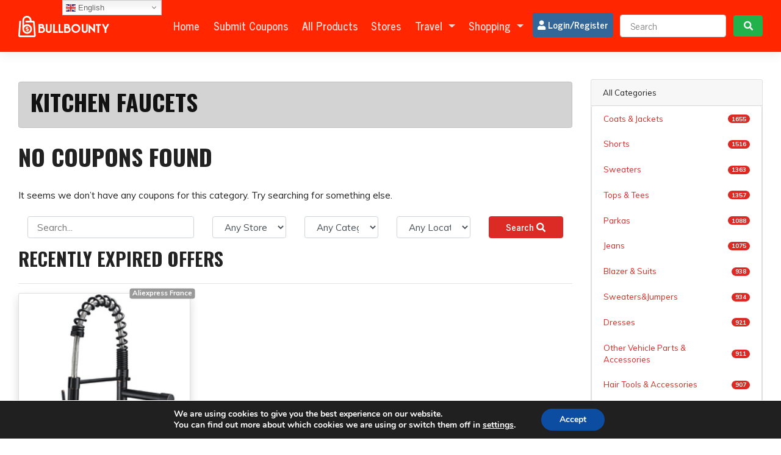

--- FILE ---
content_type: text/html; charset=UTF-8
request_url: https://bullbounty.com/offer-category/kitchen-faucets/
body_size: 35480
content:
<!DOCTYPE html>

<html lang="en-US" prefix="og: http://ogp.me/ns#">
	<head>
	<meta name="verify-admitad" content="1f7586cf18" />
	<meta name="fo-verify" content="220c2aff-3b49-4e5e-8195-fa93d6b1dfea">
    <meta charset="UTF-8">
    <meta name="viewport" content="width=device-width, initial-scale=1">
    <meta http-equiv="X-UA-Compatible" content="IE=edge">
    <link rel="profile" href="http://gmpg.org/xfn/11">
    <link rel="pingback" href="https://bullbounty.com/xmlrpc.php">
	<meta name="verify-admitad" content="e84fdd207a" />
	<title>Kitchen Faucets &#8211; BullBounty</title>
<meta name='robots' content='max-image-preview:large' />
<link rel='dns-prefetch' href='//www.googletagmanager.com' />
<link rel='dns-prefetch' href='//use.fontawesome.com' />
<link rel='dns-prefetch' href='//fonts.googleapis.com' />
<link rel="alternate" type="application/rss+xml" title="BullBounty &raquo; Feed" href="https://bullbounty.com/feed/" />
<link rel="alternate" type="application/rss+xml" title="BullBounty &raquo; Comments Feed" href="https://bullbounty.com/comments/feed/" />
<link rel="alternate" type="application/rss+xml" title="BullBounty &raquo; Kitchen Faucets Offer Category Feed" href="https://bullbounty.com/offer-category/kitchen-faucets/feed/" />
<style id='wp-img-auto-sizes-contain-inline-css' type='text/css'>
img:is([sizes=auto i],[sizes^="auto," i]){contain-intrinsic-size:3000px 1500px}
/*# sourceURL=wp-img-auto-sizes-contain-inline-css */
</style>
<link rel='preload' as='style' onload='this.onload=null;this.rel="stylesheet"' id='gtranslate-style-css' href='https://bullbounty.com/wp-content/plugins/gtranslate/gtranslate-style16.css?ver=6.9' type='text/css' media='all' />
<style id='wp-emoji-styles-inline-css' type='text/css'>

	img.wp-smiley, img.emoji {
		display: inline !important;
		border: none !important;
		box-shadow: none !important;
		height: 1em !important;
		width: 1em !important;
		margin: 0 0.07em !important;
		vertical-align: -0.1em !important;
		background: none !important;
		padding: 0 !important;
	}
/*# sourceURL=wp-emoji-styles-inline-css */
</style>
<style id='wp-block-library-inline-css' type='text/css'>
:root{--wp-block-synced-color:#7a00df;--wp-block-synced-color--rgb:122,0,223;--wp-bound-block-color:var(--wp-block-synced-color);--wp-editor-canvas-background:#ddd;--wp-admin-theme-color:#007cba;--wp-admin-theme-color--rgb:0,124,186;--wp-admin-theme-color-darker-10:#006ba1;--wp-admin-theme-color-darker-10--rgb:0,107,160.5;--wp-admin-theme-color-darker-20:#005a87;--wp-admin-theme-color-darker-20--rgb:0,90,135;--wp-admin-border-width-focus:2px}@media (min-resolution:192dpi){:root{--wp-admin-border-width-focus:1.5px}}.wp-element-button{cursor:pointer}:root .has-very-light-gray-background-color{background-color:#eee}:root .has-very-dark-gray-background-color{background-color:#313131}:root .has-very-light-gray-color{color:#eee}:root .has-very-dark-gray-color{color:#313131}:root .has-vivid-green-cyan-to-vivid-cyan-blue-gradient-background{background:linear-gradient(135deg,#00d084,#0693e3)}:root .has-purple-crush-gradient-background{background:linear-gradient(135deg,#34e2e4,#4721fb 50%,#ab1dfe)}:root .has-hazy-dawn-gradient-background{background:linear-gradient(135deg,#faaca8,#dad0ec)}:root .has-subdued-olive-gradient-background{background:linear-gradient(135deg,#fafae1,#67a671)}:root .has-atomic-cream-gradient-background{background:linear-gradient(135deg,#fdd79a,#004a59)}:root .has-nightshade-gradient-background{background:linear-gradient(135deg,#330968,#31cdcf)}:root .has-midnight-gradient-background{background:linear-gradient(135deg,#020381,#2874fc)}:root{--wp--preset--font-size--normal:16px;--wp--preset--font-size--huge:42px}.has-regular-font-size{font-size:1em}.has-larger-font-size{font-size:2.625em}.has-normal-font-size{font-size:var(--wp--preset--font-size--normal)}.has-huge-font-size{font-size:var(--wp--preset--font-size--huge)}.has-text-align-center{text-align:center}.has-text-align-left{text-align:left}.has-text-align-right{text-align:right}.has-fit-text{white-space:nowrap!important}#end-resizable-editor-section{display:none}.aligncenter{clear:both}.items-justified-left{justify-content:flex-start}.items-justified-center{justify-content:center}.items-justified-right{justify-content:flex-end}.items-justified-space-between{justify-content:space-between}.screen-reader-text{border:0;clip-path:inset(50%);height:1px;margin:-1px;overflow:hidden;padding:0;position:absolute;width:1px;word-wrap:normal!important}.screen-reader-text:focus{background-color:#ddd;clip-path:none;color:#444;display:block;font-size:1em;height:auto;left:5px;line-height:normal;padding:15px 23px 14px;text-decoration:none;top:5px;width:auto;z-index:100000}html :where(.has-border-color){border-style:solid}html :where([style*=border-top-color]){border-top-style:solid}html :where([style*=border-right-color]){border-right-style:solid}html :where([style*=border-bottom-color]){border-bottom-style:solid}html :where([style*=border-left-color]){border-left-style:solid}html :where([style*=border-width]){border-style:solid}html :where([style*=border-top-width]){border-top-style:solid}html :where([style*=border-right-width]){border-right-style:solid}html :where([style*=border-bottom-width]){border-bottom-style:solid}html :where([style*=border-left-width]){border-left-style:solid}html :where(img[class*=wp-image-]){height:auto;max-width:100%}:where(figure){margin:0 0 1em}html :where(.is-position-sticky){--wp-admin--admin-bar--position-offset:var(--wp-admin--admin-bar--height,0px)}@media screen and (max-width:600px){html :where(.is-position-sticky){--wp-admin--admin-bar--position-offset:0px}}

/*# sourceURL=wp-block-library-inline-css */
</style><style id='global-styles-inline-css' type='text/css'>
:root{--wp--preset--aspect-ratio--square: 1;--wp--preset--aspect-ratio--4-3: 4/3;--wp--preset--aspect-ratio--3-4: 3/4;--wp--preset--aspect-ratio--3-2: 3/2;--wp--preset--aspect-ratio--2-3: 2/3;--wp--preset--aspect-ratio--16-9: 16/9;--wp--preset--aspect-ratio--9-16: 9/16;--wp--preset--color--black: #000000;--wp--preset--color--cyan-bluish-gray: #abb8c3;--wp--preset--color--white: #ffffff;--wp--preset--color--pale-pink: #f78da7;--wp--preset--color--vivid-red: #cf2e2e;--wp--preset--color--luminous-vivid-orange: #ff6900;--wp--preset--color--luminous-vivid-amber: #fcb900;--wp--preset--color--light-green-cyan: #7bdcb5;--wp--preset--color--vivid-green-cyan: #00d084;--wp--preset--color--pale-cyan-blue: #8ed1fc;--wp--preset--color--vivid-cyan-blue: #0693e3;--wp--preset--color--vivid-purple: #9b51e0;--wp--preset--gradient--vivid-cyan-blue-to-vivid-purple: linear-gradient(135deg,rgb(6,147,227) 0%,rgb(155,81,224) 100%);--wp--preset--gradient--light-green-cyan-to-vivid-green-cyan: linear-gradient(135deg,rgb(122,220,180) 0%,rgb(0,208,130) 100%);--wp--preset--gradient--luminous-vivid-amber-to-luminous-vivid-orange: linear-gradient(135deg,rgb(252,185,0) 0%,rgb(255,105,0) 100%);--wp--preset--gradient--luminous-vivid-orange-to-vivid-red: linear-gradient(135deg,rgb(255,105,0) 0%,rgb(207,46,46) 100%);--wp--preset--gradient--very-light-gray-to-cyan-bluish-gray: linear-gradient(135deg,rgb(238,238,238) 0%,rgb(169,184,195) 100%);--wp--preset--gradient--cool-to-warm-spectrum: linear-gradient(135deg,rgb(74,234,220) 0%,rgb(151,120,209) 20%,rgb(207,42,186) 40%,rgb(238,44,130) 60%,rgb(251,105,98) 80%,rgb(254,248,76) 100%);--wp--preset--gradient--blush-light-purple: linear-gradient(135deg,rgb(255,206,236) 0%,rgb(152,150,240) 100%);--wp--preset--gradient--blush-bordeaux: linear-gradient(135deg,rgb(254,205,165) 0%,rgb(254,45,45) 50%,rgb(107,0,62) 100%);--wp--preset--gradient--luminous-dusk: linear-gradient(135deg,rgb(255,203,112) 0%,rgb(199,81,192) 50%,rgb(65,88,208) 100%);--wp--preset--gradient--pale-ocean: linear-gradient(135deg,rgb(255,245,203) 0%,rgb(182,227,212) 50%,rgb(51,167,181) 100%);--wp--preset--gradient--electric-grass: linear-gradient(135deg,rgb(202,248,128) 0%,rgb(113,206,126) 100%);--wp--preset--gradient--midnight: linear-gradient(135deg,rgb(2,3,129) 0%,rgb(40,116,252) 100%);--wp--preset--font-size--small: 13px;--wp--preset--font-size--medium: 20px;--wp--preset--font-size--large: 36px;--wp--preset--font-size--x-large: 42px;--wp--preset--spacing--20: 0.44rem;--wp--preset--spacing--30: 0.67rem;--wp--preset--spacing--40: 1rem;--wp--preset--spacing--50: 1.5rem;--wp--preset--spacing--60: 2.25rem;--wp--preset--spacing--70: 3.38rem;--wp--preset--spacing--80: 5.06rem;--wp--preset--shadow--natural: 6px 6px 9px rgba(0, 0, 0, 0.2);--wp--preset--shadow--deep: 12px 12px 50px rgba(0, 0, 0, 0.4);--wp--preset--shadow--sharp: 6px 6px 0px rgba(0, 0, 0, 0.2);--wp--preset--shadow--outlined: 6px 6px 0px -3px rgb(255, 255, 255), 6px 6px rgb(0, 0, 0);--wp--preset--shadow--crisp: 6px 6px 0px rgb(0, 0, 0);}:where(.is-layout-flex){gap: 0.5em;}:where(.is-layout-grid){gap: 0.5em;}body .is-layout-flex{display: flex;}.is-layout-flex{flex-wrap: wrap;align-items: center;}.is-layout-flex > :is(*, div){margin: 0;}body .is-layout-grid{display: grid;}.is-layout-grid > :is(*, div){margin: 0;}:where(.wp-block-columns.is-layout-flex){gap: 2em;}:where(.wp-block-columns.is-layout-grid){gap: 2em;}:where(.wp-block-post-template.is-layout-flex){gap: 1.25em;}:where(.wp-block-post-template.is-layout-grid){gap: 1.25em;}.has-black-color{color: var(--wp--preset--color--black) !important;}.has-cyan-bluish-gray-color{color: var(--wp--preset--color--cyan-bluish-gray) !important;}.has-white-color{color: var(--wp--preset--color--white) !important;}.has-pale-pink-color{color: var(--wp--preset--color--pale-pink) !important;}.has-vivid-red-color{color: var(--wp--preset--color--vivid-red) !important;}.has-luminous-vivid-orange-color{color: var(--wp--preset--color--luminous-vivid-orange) !important;}.has-luminous-vivid-amber-color{color: var(--wp--preset--color--luminous-vivid-amber) !important;}.has-light-green-cyan-color{color: var(--wp--preset--color--light-green-cyan) !important;}.has-vivid-green-cyan-color{color: var(--wp--preset--color--vivid-green-cyan) !important;}.has-pale-cyan-blue-color{color: var(--wp--preset--color--pale-cyan-blue) !important;}.has-vivid-cyan-blue-color{color: var(--wp--preset--color--vivid-cyan-blue) !important;}.has-vivid-purple-color{color: var(--wp--preset--color--vivid-purple) !important;}.has-black-background-color{background-color: var(--wp--preset--color--black) !important;}.has-cyan-bluish-gray-background-color{background-color: var(--wp--preset--color--cyan-bluish-gray) !important;}.has-white-background-color{background-color: var(--wp--preset--color--white) !important;}.has-pale-pink-background-color{background-color: var(--wp--preset--color--pale-pink) !important;}.has-vivid-red-background-color{background-color: var(--wp--preset--color--vivid-red) !important;}.has-luminous-vivid-orange-background-color{background-color: var(--wp--preset--color--luminous-vivid-orange) !important;}.has-luminous-vivid-amber-background-color{background-color: var(--wp--preset--color--luminous-vivid-amber) !important;}.has-light-green-cyan-background-color{background-color: var(--wp--preset--color--light-green-cyan) !important;}.has-vivid-green-cyan-background-color{background-color: var(--wp--preset--color--vivid-green-cyan) !important;}.has-pale-cyan-blue-background-color{background-color: var(--wp--preset--color--pale-cyan-blue) !important;}.has-vivid-cyan-blue-background-color{background-color: var(--wp--preset--color--vivid-cyan-blue) !important;}.has-vivid-purple-background-color{background-color: var(--wp--preset--color--vivid-purple) !important;}.has-black-border-color{border-color: var(--wp--preset--color--black) !important;}.has-cyan-bluish-gray-border-color{border-color: var(--wp--preset--color--cyan-bluish-gray) !important;}.has-white-border-color{border-color: var(--wp--preset--color--white) !important;}.has-pale-pink-border-color{border-color: var(--wp--preset--color--pale-pink) !important;}.has-vivid-red-border-color{border-color: var(--wp--preset--color--vivid-red) !important;}.has-luminous-vivid-orange-border-color{border-color: var(--wp--preset--color--luminous-vivid-orange) !important;}.has-luminous-vivid-amber-border-color{border-color: var(--wp--preset--color--luminous-vivid-amber) !important;}.has-light-green-cyan-border-color{border-color: var(--wp--preset--color--light-green-cyan) !important;}.has-vivid-green-cyan-border-color{border-color: var(--wp--preset--color--vivid-green-cyan) !important;}.has-pale-cyan-blue-border-color{border-color: var(--wp--preset--color--pale-cyan-blue) !important;}.has-vivid-cyan-blue-border-color{border-color: var(--wp--preset--color--vivid-cyan-blue) !important;}.has-vivid-purple-border-color{border-color: var(--wp--preset--color--vivid-purple) !important;}.has-vivid-cyan-blue-to-vivid-purple-gradient-background{background: var(--wp--preset--gradient--vivid-cyan-blue-to-vivid-purple) !important;}.has-light-green-cyan-to-vivid-green-cyan-gradient-background{background: var(--wp--preset--gradient--light-green-cyan-to-vivid-green-cyan) !important;}.has-luminous-vivid-amber-to-luminous-vivid-orange-gradient-background{background: var(--wp--preset--gradient--luminous-vivid-amber-to-luminous-vivid-orange) !important;}.has-luminous-vivid-orange-to-vivid-red-gradient-background{background: var(--wp--preset--gradient--luminous-vivid-orange-to-vivid-red) !important;}.has-very-light-gray-to-cyan-bluish-gray-gradient-background{background: var(--wp--preset--gradient--very-light-gray-to-cyan-bluish-gray) !important;}.has-cool-to-warm-spectrum-gradient-background{background: var(--wp--preset--gradient--cool-to-warm-spectrum) !important;}.has-blush-light-purple-gradient-background{background: var(--wp--preset--gradient--blush-light-purple) !important;}.has-blush-bordeaux-gradient-background{background: var(--wp--preset--gradient--blush-bordeaux) !important;}.has-luminous-dusk-gradient-background{background: var(--wp--preset--gradient--luminous-dusk) !important;}.has-pale-ocean-gradient-background{background: var(--wp--preset--gradient--pale-ocean) !important;}.has-electric-grass-gradient-background{background: var(--wp--preset--gradient--electric-grass) !important;}.has-midnight-gradient-background{background: var(--wp--preset--gradient--midnight) !important;}.has-small-font-size{font-size: var(--wp--preset--font-size--small) !important;}.has-medium-font-size{font-size: var(--wp--preset--font-size--medium) !important;}.has-large-font-size{font-size: var(--wp--preset--font-size--large) !important;}.has-x-large-font-size{font-size: var(--wp--preset--font-size--x-large) !important;}
/*# sourceURL=global-styles-inline-css */
</style>

<style id='classic-theme-styles-inline-css' type='text/css'>
/*! This file is auto-generated */
.wp-block-button__link{color:#fff;background-color:#32373c;border-radius:9999px;box-shadow:none;text-decoration:none;padding:calc(.667em + 2px) calc(1.333em + 2px);font-size:1.125em}.wp-block-file__button{background:#32373c;color:#fff;text-decoration:none}
/*# sourceURL=/wp-includes/css/classic-themes.min.css */
</style>
<style id='dominant-color-styles-inline-css' type='text/css'>
img[data-dominant-color]:not(.has-transparency) { background-color: var(--dominant-color); background-clip: content-box, padding-box; }
/*# sourceURL=dominant-color-styles-inline-css */
</style>
<link rel='stylesheet' id='clipmydeals-bootstrap-css-css' href='https://bullbounty.com/wp-content/themes/clipmydeals/inc/assets/css/bootstrap.min.css?ver=6.9' type='text/css' media='all' />
<link rel='preload' as='style' onload='this.onload=null;this.rel="stylesheet"' id='wp-bootstrap-pro-fontawesome-cdn-css' href='//use.fontawesome.com/releases/v5.0.12/css/all.css?ver=6.9' type='text/css' media='all' />
<link rel='stylesheet' id='clipmydeals-style-css' href='https://bullbounty.com/wp-content/themes/clipmydeals/style.css?ver=6.9' type='text/css' media='all' />
<link rel='stylesheet' id='clipmydeals-tomato-css' href='https://bullbounty.com/wp-content/themes/clipmydeals/inc/assets/css/presets/theme-option/tomato.css?ver=6.9' type='text/css' media='all' />
<link rel='stylesheet' id='clipmydeals-oswald-muli-font-css' href='//fonts.googleapis.com/css?family=Muli%3A300%2C400%2C600%2C700%2C800%7COswald%3A300%2C400%2C500%2C600%2C700&#038;ver=6.9' type='text/css' media='all' />
<link rel='stylesheet' id='clipmydeals-oswald-muli-css' href='https://bullbounty.com/wp-content/themes/clipmydeals/inc/assets/css/presets/typography/oswald-muli.css?ver=6.9' type='text/css' media='all' />
<link rel='preload' as='style' onload='this.onload=null;this.rel="stylesheet"' id='carousel-css-css' href='https://bullbounty.com/wp-content/themes/clipmydeals/inc/assets/css/carousel.css?ver=6.9' type='text/css' media='all' />
<link rel='preload' as='style' onload='this.onload=null;this.rel="stylesheet"' id='moove_gdpr_frontend-css' href='https://bullbounty.com/wp-content/plugins/gdpr-cookie-compliance/dist/styles/gdpr-main.css?ver=4.8.12' type='text/css' media='all' />
<style id='moove_gdpr_frontend-inline-css' type='text/css'>
#moove_gdpr_cookie_modal,#moove_gdpr_cookie_info_bar,.gdpr_cookie_settings_shortcode_content{font-family:Nunito,sans-serif}#moove_gdpr_save_popup_settings_button{background-color:#373737;color:#fff}#moove_gdpr_save_popup_settings_button:hover{background-color:#000}#moove_gdpr_cookie_info_bar .moove-gdpr-info-bar-container .moove-gdpr-info-bar-content a.mgbutton,#moove_gdpr_cookie_info_bar .moove-gdpr-info-bar-container .moove-gdpr-info-bar-content button.mgbutton{background-color:#0C4DA2}#moove_gdpr_cookie_modal .moove-gdpr-modal-content .moove-gdpr-modal-footer-content .moove-gdpr-button-holder a.mgbutton,#moove_gdpr_cookie_modal .moove-gdpr-modal-content .moove-gdpr-modal-footer-content .moove-gdpr-button-holder button.mgbutton,.gdpr_cookie_settings_shortcode_content .gdpr-shr-button.button-green{background-color:#0C4DA2;border-color:#0C4DA2}#moove_gdpr_cookie_modal .moove-gdpr-modal-content .moove-gdpr-modal-footer-content .moove-gdpr-button-holder a.mgbutton:hover,#moove_gdpr_cookie_modal .moove-gdpr-modal-content .moove-gdpr-modal-footer-content .moove-gdpr-button-holder button.mgbutton:hover,.gdpr_cookie_settings_shortcode_content .gdpr-shr-button.button-green:hover{background-color:#fff;color:#0C4DA2}#moove_gdpr_cookie_modal .moove-gdpr-modal-content .moove-gdpr-modal-close i,#moove_gdpr_cookie_modal .moove-gdpr-modal-content .moove-gdpr-modal-close span.gdpr-icon{background-color:#0C4DA2;border:1px solid #0C4DA2}#moove_gdpr_cookie_info_bar span.change-settings-button.focus-g,#moove_gdpr_cookie_info_bar span.change-settings-button:focus{-webkit-box-shadow:0 0 1px 3px #0C4DA2;-moz-box-shadow:0 0 1px 3px #0C4DA2;box-shadow:0 0 1px 3px #0C4DA2}#moove_gdpr_cookie_modal .moove-gdpr-modal-content .moove-gdpr-modal-close i:hover,#moove_gdpr_cookie_modal .moove-gdpr-modal-content .moove-gdpr-modal-close span.gdpr-icon:hover,#moove_gdpr_cookie_info_bar span[data-href]>u.change-settings-button{color:#0C4DA2}#moove_gdpr_cookie_modal .moove-gdpr-modal-content .moove-gdpr-modal-left-content #moove-gdpr-menu li.menu-item-selected a span.gdpr-icon,#moove_gdpr_cookie_modal .moove-gdpr-modal-content .moove-gdpr-modal-left-content #moove-gdpr-menu li.menu-item-selected button span.gdpr-icon{color:inherit}#moove_gdpr_cookie_modal .moove-gdpr-modal-content .moove-gdpr-modal-left-content #moove-gdpr-menu li a span.gdpr-icon,#moove_gdpr_cookie_modal .moove-gdpr-modal-content .moove-gdpr-modal-left-content #moove-gdpr-menu li button span.gdpr-icon{color:inherit}#moove_gdpr_cookie_modal .gdpr-acc-link{line-height:0;font-size:0;color:transparent;position:absolute}#moove_gdpr_cookie_modal .moove-gdpr-modal-content .moove-gdpr-modal-close:hover i,#moove_gdpr_cookie_modal .moove-gdpr-modal-content .moove-gdpr-modal-left-content #moove-gdpr-menu li a,#moove_gdpr_cookie_modal .moove-gdpr-modal-content .moove-gdpr-modal-left-content #moove-gdpr-menu li button,#moove_gdpr_cookie_modal .moove-gdpr-modal-content .moove-gdpr-modal-left-content #moove-gdpr-menu li button i,#moove_gdpr_cookie_modal .moove-gdpr-modal-content .moove-gdpr-modal-left-content #moove-gdpr-menu li a i,#moove_gdpr_cookie_modal .moove-gdpr-modal-content .moove-gdpr-tab-main .moove-gdpr-tab-main-content a:hover,#moove_gdpr_cookie_info_bar.moove-gdpr-dark-scheme .moove-gdpr-info-bar-container .moove-gdpr-info-bar-content a.mgbutton:hover,#moove_gdpr_cookie_info_bar.moove-gdpr-dark-scheme .moove-gdpr-info-bar-container .moove-gdpr-info-bar-content button.mgbutton:hover,#moove_gdpr_cookie_info_bar.moove-gdpr-dark-scheme .moove-gdpr-info-bar-container .moove-gdpr-info-bar-content a:hover,#moove_gdpr_cookie_info_bar.moove-gdpr-dark-scheme .moove-gdpr-info-bar-container .moove-gdpr-info-bar-content button:hover,#moove_gdpr_cookie_info_bar.moove-gdpr-dark-scheme .moove-gdpr-info-bar-container .moove-gdpr-info-bar-content span.change-settings-button:hover,#moove_gdpr_cookie_info_bar.moove-gdpr-dark-scheme .moove-gdpr-info-bar-container .moove-gdpr-info-bar-content u.change-settings-button:hover,#moove_gdpr_cookie_info_bar span[data-href]>u.change-settings-button,#moove_gdpr_cookie_info_bar.moove-gdpr-dark-scheme .moove-gdpr-info-bar-container .moove-gdpr-info-bar-content a.mgbutton.focus-g,#moove_gdpr_cookie_info_bar.moove-gdpr-dark-scheme .moove-gdpr-info-bar-container .moove-gdpr-info-bar-content button.mgbutton.focus-g,#moove_gdpr_cookie_info_bar.moove-gdpr-dark-scheme .moove-gdpr-info-bar-container .moove-gdpr-info-bar-content a.focus-g,#moove_gdpr_cookie_info_bar.moove-gdpr-dark-scheme .moove-gdpr-info-bar-container .moove-gdpr-info-bar-content button.focus-g,#moove_gdpr_cookie_info_bar.moove-gdpr-dark-scheme .moove-gdpr-info-bar-container .moove-gdpr-info-bar-content a.mgbutton:focus,#moove_gdpr_cookie_info_bar.moove-gdpr-dark-scheme .moove-gdpr-info-bar-container .moove-gdpr-info-bar-content button.mgbutton:focus,#moove_gdpr_cookie_info_bar.moove-gdpr-dark-scheme .moove-gdpr-info-bar-container .moove-gdpr-info-bar-content a:focus,#moove_gdpr_cookie_info_bar.moove-gdpr-dark-scheme .moove-gdpr-info-bar-container .moove-gdpr-info-bar-content button:focus,#moove_gdpr_cookie_info_bar.moove-gdpr-dark-scheme .moove-gdpr-info-bar-container .moove-gdpr-info-bar-content span.change-settings-button.focus-g,span.change-settings-button:focus,#moove_gdpr_cookie_info_bar.moove-gdpr-dark-scheme .moove-gdpr-info-bar-container .moove-gdpr-info-bar-content u.change-settings-button.focus-g,#moove_gdpr_cookie_info_bar.moove-gdpr-dark-scheme .moove-gdpr-info-bar-container .moove-gdpr-info-bar-content u.change-settings-button:focus{color:#0C4DA2}#moove_gdpr_cookie_modal.gdpr_lightbox-hide{display:none}
/*# sourceURL=moove_gdpr_frontend-inline-css */
</style>
<link rel='preload' as='style' onload='this.onload=null;this.rel="stylesheet"' id='travelpayouts-assets-loader-18.ad88a95553067fcfaab5.css-css' href='https://bullbounty.com/wp-content/plugins/travelpayouts/assets/18.ad88a95553067fcfaab5.css?ver=1.1.0' type='text/css' media='all' />
<script type="text/javascript" src="https://bullbounty.com/wp-includes/js/jquery/jquery.min.js?ver=3.7.1" id="jquery-core-js"></script>
<script type="text/javascript" defer src="https://bullbounty.com/wp-includes/js/jquery/jquery-migrate.min.js?ver=3.4.1" id="jquery-migrate-js"></script>

<!-- Google Analytics snippet added by Site Kit -->
<script type="text/javascript" src="https://www.googletagmanager.com/gtag/js?id=UA-238862582-1" id="google_gtagjs-js" async></script>
<script type="text/javascript" id="google_gtagjs-js-after">
/* <![CDATA[ */
window.dataLayer = window.dataLayer || [];function gtag(){dataLayer.push(arguments);}
gtag('set', 'linker', {"domains":["bullbounty.com"]} );
gtag("js", new Date());
gtag("set", "developer_id.dZTNiMT", true);
gtag("config", "UA-238862582-1", {"anonymize_ip":true});
gtag("config", "G-4KY7CTEVJB");
//# sourceURL=google_gtagjs-js-after
/* ]]> */
</script>

<!-- End Google Analytics snippet added by Site Kit -->
<link rel="https://api.w.org/" href="https://bullbounty.com/wp-json/" /><link rel="alternate" title="JSON" type="application/json" href="https://bullbounty.com/wp-json/wp/v2/offer_categories/157" /><link rel="EditURI" type="application/rsd+xml" title="RSD" href="https://bullbounty.com/xmlrpc.php?rsd" />
<meta name="generator" content="WordPress 6.9" />
<meta name="generator" content="Site Kit by Google 1.81.0" /><meta name="generator" content="Performance Lab 1.4.0; modules: images/dominant-color, images/webp-uploads, site-health/audit-full-page-cache, site-health/webp-support, object-cache/persistent-object-cache-health-check">
    <style type="text/css">
        #page-sub-header { background: #f1f1f1; }
    </style>
    <style>.container-xl {max-width: 1250px; }#masthead{
			background-color: #ff2600 !important;
			background-image: none;	
		}footer#colophon, #footer-widget-wide>div{
			background-color: #ff2600 !important;
			background-image: none;	
		}</style>	<style type="text/css">
			body .navbar-brand > a.site-title {
			color: #ffffff;
		}
		.site-description {
			color: #ffffff;
		}
		</style>
	<link rel="icon" href="https://bullbounty.com/wp-content/uploads/2021/06/bullbounty-icon.png" sizes="32x32" />
<link rel="icon" href="https://bullbounty.com/wp-content/uploads/2021/06/bullbounty-icon.png" sizes="192x192" />
<link rel="apple-touch-icon" href="https://bullbounty.com/wp-content/uploads/2021/06/bullbounty-icon.png" />
<meta name="msapplication-TileImage" content="https://bullbounty.com/wp-content/uploads/2021/06/bullbounty-icon.png" />
	<meta name="clipmydeals_version" content="5.4.7" />
			<meta name="description" content="Get Latest Coupons and Deals for your Online Shopping">
			<meta name="author" content="BullBounty" />
									<meta property="og:locale" content="en-US"/>
			<meta property="og:title" content="Kitchen Faucets | BullBounty"/>
			<meta property="og:description" content="Get Latest Coupons and Deals for your Online Shopping"/>
						<meta property="og:url" content="https://bullbounty.com/offer-category/kitchen-faucets"/>
			<meta property="og:site_name" content="BullBounty"/>
			<meta property="og:type" content="article" />
			<meta property="article:modified_time" content="2021-06-07T12:12:38+00:00" />
						<meta name="twitter:card" content="summary" />
									
			<!-- Google Tag Manager -->
<script>(function(w,d,s,l,i){w[l]=w[l]||[];w[l].push({'gtm.start':
new Date().getTime(),event:'gtm.js'});var f=d.getElementsByTagName(s)[0],
j=d.createElement(s),dl=l!='dataLayer'?'&l='+l:'';j.async=true;j.src=
'https://www.googletagmanager.com/gtm.js?id='+i+dl;f.parentNode.insertBefore(j,f);
})(window,document,'script','dataLayer','GTM-K8NMRJT');</script>
<!-- End Google Tag Manager -->
	
	
</head>

<body class="archive tax-offer_categories term-kitchen-faucets term-157 wp-custom-logo wp-theme-clipmydeals hfeed theme-preset-active">
	<!-- Google Tag Manager (noscript) -->
<noscript><iframe src="https://www.googletagmanager.com/ns.html?id=GTM-K8NMRJT"
height="0" width="0" style="display:none;visibility:hidden"></iframe></noscript>
<!-- End Google Tag Manager (noscript) -->
	
<div id="page" class="site">
	<a class="skip-link screen-reader-text" href="#content">Skip to content</a>
    	<header id="masthead" class="site-header sticky-top navbar-static-top d-print-none navbar-dark bg-primary" role="banner">
		<div class="container-fluid">
            <nav class="navbar navbar-expand-lg p-0">
                <div class="navbar-brand">
											<a href="https://bullbounty.com/">
                            <img style="max-width:25vw" src="https://bullbounty.com/wp-content/uploads/2021/06/bullbounty-logo-1.png" alt="BullBounty">
                        </a>
                    
                </div>
                <button class="navbar-toggler" type="button" data-toggle="collapse" data-target="#main-nav" aria-controls="" aria-expanded="false" aria-label="Toggle navigation">
                    <span class="navbar-toggler-icon"></span>
                </button>

				<div id="main-nav" class="collapse navbar-collapse justify-content-end"><ul id="menu-quickmenu1622564023" class="navbar-nav">
																											<li id="mobile-menu-search-item" class="d-block d-lg-none d-xl-none">
																												<form action="https://bullbounty.com/" method="GET">
																													<div class="input-group input-group-lg mt-4 mb-2">
																													<input type="text"onkeyup="cmdAjaxSearch(this);" name="s" id="mobile-menu-search" class="form-control" autocomplete="off" placeholder="Search..." />
																														<div class="input-group-append">
																															<button class="btn btn-success" type="submit"><i class="fa fa-search"></i></button>
																														</div>
																													</div>
																												</form>
																											</li>
																											<li id="menu-item-9" class="mx-1 nav-item a1i0s0 menu-item menu-item-type-custom menu-item-object-custom menu-item-home menu-item-9"><a title="Home" href="http://bullbounty.com" class="nav-link">Home</a></li>
<li id="menu-item-63" class="mx-1 nav-item a1i0s0 menu-item menu-item-type-post_type menu-item-object-page menu-item-63"><a title="Submit Coupons" href="https://bullbounty.com/submit-coupons/" class="nav-link">Submit Coupons</a></li>
<li id="menu-item-53" class="mx-1 nav-item a1i0s0 menu-item menu-item-type-post_type menu-item-object-page menu-item-53"><a title="All Products" href="https://bullbounty.com/all-products/" class="nav-link">All Products</a></li>
<li id="menu-item-59" class="mx-1 nav-item a1i0s0 menu-item menu-item-type-post_type menu-item-object-page menu-item-59"><a title="Stores" href="https://bullbounty.com/stores/" class="nav-link">Stores</a></li>
<li id="menu-item-83768" class="mx-1 nav-item menu-item menu-item-type-post_type menu-item-object-page menu-item-has-children menu-item-83768 dropdown"><a title="Travel" href="#" data-toggle="dropdown" class="dropdown-toggle nav-link" aria-haspopup="true">Travel <span class="caret"></span></a>
<ul role="menu" class=" dropdown-menu">
	<li id="menu-item-83777" class="mx-1 nav-item menu-item menu-item-type-post_type menu-item-object-page menu-item-83777"><a title="Klook" href="https://bullbounty.com/klook/" class="dropdown-item">Klook</a></li>
	<li id="menu-item-84437" class="mx-1 nav-item menu-item menu-item-type-post_type menu-item-object-page menu-item-84437"><a title="Headout" href="https://bullbounty.com/headout-2/" class="dropdown-item">Headout</a></li>
	<li id="menu-item-85735" class="mx-1 nav-item menu-item menu-item-type-post_type menu-item-object-page menu-item-85735"><a title="Budgetair UK" href="https://bullbounty.com/budgetair-uk/" class="dropdown-item">Budgetair UK</a></li>
	<li id="menu-item-85736" class="mx-1 nav-item menu-item menu-item-type-post_type menu-item-object-page menu-item-85736"><a title="Cheapflightfares" href="https://bullbounty.com/cheapflightsfares/" class="dropdown-item">Cheapflightfares</a></li>
	<li id="menu-item-85737" class="mx-1 nav-item menu-item menu-item-type-post_type menu-item-object-page menu-item-85737"><a title="Cheapoair.ca" href="https://bullbounty.com/cheapoair-ca/" class="dropdown-item">Cheapoair.ca</a></li>
	<li id="menu-item-85738" class="mx-1 nav-item menu-item menu-item-type-post_type menu-item-object-page menu-item-85738"><a title="Clear Trip" href="https://bullbounty.com/clear-trip/" class="dropdown-item">Clear Trip</a></li>
	<li id="menu-item-85739" class="mx-1 nav-item menu-item menu-item-type-post_type menu-item-object-page menu-item-85739"><a title="Sixt Car Rental" href="https://bullbounty.com/sixt-car-rental/" class="dropdown-item">Sixt Car Rental</a></li>
	<li id="menu-item-86309" class="mx-1 nav-item menu-item menu-item-type-post_type menu-item-object-page menu-item-86309"><a title="The Concierge Desk" href="https://bullbounty.com/theconcierge-desk/" class="dropdown-item">The Concierge Desk</a></li>
	<li id="menu-item-86310" class="mx-1 nav-item menu-item menu-item-type-post_type menu-item-object-page menu-item-86310"><a title="Cheapoair.ca" href="https://bullbounty.com/cheapoair-ca/" class="dropdown-item">Cheapoair.ca</a></li>
	<li id="menu-item-86311" class="mx-1 nav-item menu-item menu-item-type-post_type menu-item-object-page menu-item-86311"><a title="Hilton Hotels" href="https://bullbounty.com/hilton/" class="dropdown-item">Hilton Hotels</a></li>
	<li id="menu-item-86313" class="mx-1 nav-item menu-item menu-item-type-post_type menu-item-object-page menu-item-86313"><a title="NH Hotels UK" href="https://bullbounty.com/nh-hotels-uk/" class="dropdown-item">NH Hotels UK</a></li>
	<li id="menu-item-86314" class="mx-1 nav-item menu-item menu-item-type-post_type menu-item-object-page menu-item-86314"><a title="Qatar Airway AU" href="https://bullbounty.com/qatar-airways-au/" class="dropdown-item">Qatar Airway AU</a></li>
	<li id="menu-item-86312" class="mx-1 nav-item menu-item menu-item-type-post_type menu-item-object-page menu-item-86312"><a title="NH Hotels" href="https://bullbounty.com/nh-hotels/" class="dropdown-item">NH Hotels</a></li>
	<li id="menu-item-86315" class="mx-1 nav-item menu-item menu-item-type-post_type menu-item-object-page menu-item-86315"><a title="Trainline" href="https://bullbounty.com/trainline/" class="dropdown-item">Trainline</a></li>
	<li id="menu-item-86605" class="mx-1 nav-item menu-item menu-item-type-post_type menu-item-object-page menu-item-86605"><a title="National Car Rental" href="https://bullbounty.com/national-car-rental/" class="dropdown-item">National Car Rental</a></li>
	<li id="menu-item-86608" class="mx-1 nav-item menu-item menu-item-type-post_type menu-item-object-page menu-item-86608"><a title="Flixbus UK" href="https://bullbounty.com/flixbus-uk/" class="dropdown-item">Flixbus UK</a></li>
	<li id="menu-item-86609" class="mx-1 nav-item menu-item menu-item-type-post_type menu-item-object-page menu-item-86609"><a title="JUCY" href="https://bullbounty.com/jucy/" class="dropdown-item">JUCY</a></li>
	<li id="menu-item-86607" class="mx-1 nav-item menu-item menu-item-type-post_type menu-item-object-page menu-item-86607"><a title="Etihad Airways (Global)" href="https://bullbounty.com/etihad-airways-global/" class="dropdown-item">Etihad Airways (Global)</a></li>
	<li id="menu-item-86610" class="mx-1 nav-item menu-item menu-item-type-post_type menu-item-object-page menu-item-86610"><a title="Kiwi.com NL" href="https://bullbounty.com/kiwi-com-nl/" class="dropdown-item">Kiwi.com NL</a></li>
	<li id="menu-item-86604" class="mx-1 nav-item menu-item menu-item-type-post_type menu-item-object-page menu-item-86604"><a title="Extended Stay America" href="https://bullbounty.com/extended-stay-america/" class="dropdown-item">Extended Stay America</a></li>
	<li id="menu-item-86611" class="mx-1 nav-item menu-item menu-item-type-post_type menu-item-object-page menu-item-86611"><a title="Singapore Airlines DE" href="https://bullbounty.com/singapore-airlines-de/" class="dropdown-item">Singapore Airlines DE</a></li>
	<li id="menu-item-86606" class="mx-1 nav-item menu-item menu-item-type-post_type menu-item-object-page menu-item-86606"><a title="Best Western DE" href="https://bullbounty.com/best-western-de-2/" class="dropdown-item">Best Western DE</a></li>
</ul>
</li>
<li id="menu-item-85742" class="mx-1 nav-item menu-item menu-item-type-post_type menu-item-object-page menu-item-has-children menu-item-85742 dropdown"><a title="Shopping" href="#" data-toggle="dropdown" class="dropdown-toggle nav-link" aria-haspopup="true">Shopping <span class="caret"></span></a>
<ul role="menu" class=" dropdown-menu">
	<li id="menu-item-86942" class="mx-1 nav-item menu-item menu-item-type-post_type menu-item-object-page menu-item-86942"><a title="Domestika" href="https://bullbounty.com/domestika/" class="dropdown-item">Domestika</a></li>
	<li id="menu-item-85743" class="mx-1 nav-item menu-item menu-item-type-post_type menu-item-object-page menu-item-85743"><a title="Crocs" href="https://bullbounty.com/crocs/" class="dropdown-item">Crocs</a></li>
	<li id="menu-item-85746" class="mx-1 nav-item menu-item menu-item-type-post_type menu-item-object-page menu-item-85746"><a title="Moss" href="https://bullbounty.com/moss/" class="dropdown-item">Moss</a></li>
	<li id="menu-item-85745" class="mx-1 nav-item menu-item menu-item-type-post_type menu-item-object-page menu-item-85745"><a title="Levi’s" href="https://bullbounty.com/levis/" class="dropdown-item">Levi’s</a></li>
	<li id="menu-item-85747" class="mx-1 nav-item menu-item menu-item-type-post_type menu-item-object-page menu-item-85747"><a title="Nobody’s child" href="https://bullbounty.com/nobodys-child/" class="dropdown-item">Nobody’s child</a></li>
	<li id="menu-item-85748" class="mx-1 nav-item menu-item menu-item-type-post_type menu-item-object-page menu-item-85748"><a title="Nomatic" href="https://bullbounty.com/nomatic/" class="dropdown-item">Nomatic</a></li>
	<li id="menu-item-85744" class="mx-1 nav-item menu-item menu-item-type-post_type menu-item-object-page menu-item-85744"><a title="Dagne Dover" href="https://bullbounty.com/dagne-dover/" class="dropdown-item">Dagne Dover</a></li>
	<li id="menu-item-85752" class="mx-1 nav-item menu-item menu-item-type-post_type menu-item-object-page menu-item-85752"><a title="Tumi" href="https://bullbounty.com/tumi/" class="dropdown-item">Tumi</a></li>
	<li id="menu-item-85749" class="mx-1 nav-item menu-item menu-item-type-post_type menu-item-object-page menu-item-85749"><a title="Rebecca Minkoff" href="https://bullbounty.com/rebecca-minkoff/" class="dropdown-item">Rebecca Minkoff</a></li>
	<li id="menu-item-85753" class="mx-1 nav-item menu-item menu-item-type-post_type menu-item-object-page menu-item-85753"><a title="ULTA" href="https://bullbounty.com/ulta/" class="dropdown-item">ULTA</a></li>
	<li id="menu-item-85750" class="mx-1 nav-item menu-item menu-item-type-post_type menu-item-object-page menu-item-85750"><a title="ROCK" href="https://bullbounty.com/rock/" class="dropdown-item">ROCK</a></li>
	<li id="menu-item-85754" class="mx-1 nav-item menu-item menu-item-type-post_type menu-item-object-page menu-item-85754"><a title="ZOE Lev Jewelry" href="https://bullbounty.com/zoe-lev/" class="dropdown-item">ZOE Lev Jewelry</a></li>
	<li id="menu-item-86316" class="mx-1 nav-item menu-item menu-item-type-post_type menu-item-object-page menu-item-86316"><a title="Dagne Dover" href="https://bullbounty.com/dagne-dover/" class="dropdown-item">Dagne Dover</a></li>
	<li id="menu-item-86317" class="mx-1 nav-item menu-item menu-item-type-post_type menu-item-object-page menu-item-86317"><a title="Kendra Scott" href="https://bullbounty.com/kendra-scott/" class="dropdown-item">Kendra Scott</a></li>
	<li id="menu-item-86324" class="mx-1 nav-item menu-item menu-item-type-post_type menu-item-object-page menu-item-86324"><a title="Solgaard" href="https://bullbounty.com/solgaard/" class="dropdown-item">Solgaard</a></li>
	<li id="menu-item-86596" class="mx-1 nav-item menu-item menu-item-type-post_type menu-item-object-page menu-item-86596"><a title="Tumi APAC" href="https://bullbounty.com/tumi-apac/" class="dropdown-item">Tumi APAC</a></li>
	<li id="menu-item-86597" class="mx-1 nav-item menu-item menu-item-type-post_type menu-item-object-page menu-item-86597"><a title="Extended Stay America" href="https://bullbounty.com/extended-stay-america/" class="dropdown-item">Extended Stay America</a></li>
	<li id="menu-item-86598" class="mx-1 nav-item menu-item menu-item-type-post_type menu-item-object-page menu-item-86598"><a title="OGIO" href="https://bullbounty.com/ogio/" class="dropdown-item">OGIO</a></li>
	<li id="menu-item-86599" class="mx-1 nav-item menu-item menu-item-type-post_type menu-item-object-page menu-item-86599"><a title="Scrubs &#038; Beyond" href="https://bullbounty.com/scrubs-beyond/" class="dropdown-item">Scrubs &#038; Beyond</a></li>
	<li id="menu-item-86600" class="mx-1 nav-item menu-item menu-item-type-post_type menu-item-object-page menu-item-86600"><a title="Eagle Creek" href="https://bullbounty.com/eagle-creek/" class="dropdown-item">Eagle Creek</a></li>
	<li id="menu-item-86601" class="mx-1 nav-item menu-item menu-item-type-post_type menu-item-object-page menu-item-86601"><a title="Groceries Apparel" href="https://bullbounty.com/groceries-apparel/" class="dropdown-item">Groceries Apparel</a></li>
	<li id="menu-item-86602" class="mx-1 nav-item menu-item menu-item-type-post_type menu-item-object-page menu-item-86602"><a title="Viktoria &#038; Woods" href="https://bullbounty.com/viktoria-woods/" class="dropdown-item">Viktoria &#038; Woods</a></li>
	<li id="menu-item-86603" class="mx-1 nav-item menu-item menu-item-type-post_type menu-item-object-page menu-item-86603"><a title="COOFANDY" href="https://bullbounty.com/coofandy/" class="dropdown-item">COOFANDY</a></li>
</ul>
</li>
<li class="nav-item mx-1"><a id="cashback_login_button" class="nav-link btn btn-info text-white" onclick="openLoginPage(event)" href="https://bullbounty.com/adsplay/?redirect_to=%2Foffer-category%2Fkitchen-faucets%2F"><i class="fa fa-user"></i> Login/Register</a></li>
																										</ul></div>
                <form class="form-inline ml-2 d-none d-lg-block d-xl-block" method="GET" action="https://bullbounty.com/">
					<input  id="nav-search-box" onkeyup="cmdAjaxSearch(this);"  autocomplete="off" class="form-control mr-sm-2" name="s" type="text" placeholder="Search" aria-label="Search">
					<button id="nav-search-button" class="btn btn-success my-2 my-sm-0" type="submit"><i class="fa fa-search"></i></button>
				</form>
				
            </nav>
        </div>
	</header><!-- #masthead -->

		
	<div id="content" class="site-content">

			
		
		
	    	    
	    
		<div class="container-fluid pt-5">
  <div class="row mx-0">

	<section id="primary" class="offer_category-page taxonomy-page content-area order-md-1 col-sm-12 col-md-8 col-lg-9">
		<main id="main" class="site-main" role="main">

			<header class="row page-header mb-2">
								<div class="col my-1">
					<div class="alert alert-dark">
											<h1 class="page-title my-0">Kitchen Faucets</h1>
											</div>
				</div>
			</header><!-- .page-header -->
			
						
			<div class="row">
				
<section class="no-results not-found col-12">
	<header class="page-header">
		<h1 class="page-title">No Coupons Found</h1>
	</header><!-- .page-header -->
	<div>
		</div>

	<div class="page-content">
		
			<p>It seems we don&rsquo;t have any coupons for this category. Try searching for something else.</p>
			<form role="search" method="get" class="search-form form-inline" action="https://bullbounty.com/">
	<div class="row w-100 mx-0 py-1">

				
		<div class="col-sm-12 col-md my-1 search-text">
			<input class="form-control w-100"  onkeyup="cmdAjaxSearch(this);"  autocomplete="off" type="text" name="s" id="v-search" placeholder="Search..." value="" />
		</div>
		
		<div class="col-sm-4 col-md-2 my-1 search-store">
			<select  name='store' id='store' class='form-control w-100'>
	<option value='0' selected='selected'>Any Store</option>
	<option class="level-0" value="adidas">Adidas</option>
	<option class="level-0" value="adidas-indonesia">Adidas Indonesia</option>
	<option class="level-0" value="agoda">Agoda</option>
	<option class="level-0" value="airasia">Airasia</option>
	<option class="level-0" value="aliexpress">Aliexpress</option>
	<option class="level-0" value="aliexpress-france">Aliexpress France</option>
	<option class="level-0" value="amazon">Amazon</option>
	<option class="level-0" value="american-tourister">American Tourister</option>
	<option class="level-0" value="apple">Apple</option>
	<option class="level-0" value="atome-indonesia">Atome Indonesia</option>
	<option class="level-0" value="bhinneka-indonesia">Bhinneka Indonesia</option>
	<option class="level-0" value="big-5-sporting-goods">Big 5 Sporting Goods</option>
	<option class="level-0" value="bodypack-indonesia">BodyPack Indonesia</option>
	<option class="level-0" value="budgetair-co-uk">BudgetAir.co.uk</option>
	<option class="level-0" value="canva">Canva</option>
	<option class="level-0" value="central">Central</option>
	<option class="level-0" value="cheapflightsfares">CheapFlightsFares</option>
	<option class="level-0" value="cheapoair-ca">CheapOair CA</option>
	<option class="level-0" value="cleartrip">Cleartrip</option>
	<option class="level-0" value="coofandy">COOFANDY</option>
	<option class="level-0" value="crocs-us">Crocs US</option>
	<option class="level-0" value="dagne-dover">Dagne Dover</option>
	<option class="level-0" value="decathlon-indonesia">Decathlon Indonesia</option>
	<option class="level-0" value="dtac-thailand">DTAC Thailand</option>
	<option class="level-0" value="eagle-creek">Eagle Creek</option>
	<option class="level-0" value="ebay">Ebay</option>
	<option class="level-0" value="es-skateboarding">eS Skateboarding</option>
	<option class="level-0" value="fitbit">Fitbit</option>
	<option class="level-0" value="gotui-di">Gotui Di</option>
	<option class="level-0" value="groceries-apparel">Groceries Apparel</option>
	<option class="level-0" value="hilton">Hilton</option>
	<option class="level-0" value="jucy">JUCY</option>
	<option class="level-0" value="kendra-scott">Kendra Scott</option>
	<option class="level-0" value="kids-thailand">Kids Thailand</option>
	<option class="level-0" value="kiwi-com-nl">Kiwi.com NL</option>
	<option class="level-0" value="klook">Klook</option>
	<option class="level-0" value="lazada-indonesia">Lazada Indonesia</option>
	<option class="level-0" value="lazada-philippines">Lazada Philippines</option>
	<option class="level-0" value="lazada-thailand">Lazada Thailand</option>
	<option class="level-0" value="lenovo-thailand">Lenovo Thailand</option>
	<option class="level-0" value="levis-us">Levi&#8217;s US</option>
	<option class="level-0" value="lifestyle">Lifestyle</option>
	<option class="level-0" value="mothercare-indonesia">Mothercare Indonesia</option>
	<option class="level-0" value="movic-indonesia">Movic Indonesia</option>
	<option class="level-0" value="nexford-university-indonesia">Nexford University Indonesia</option>
	<option class="level-0" value="nh-hotels">NH Hotels</option>
	<option class="level-0" value="nh-hotels-uk">NH HOTELS UK</option>
	<option class="level-0" value="nobodys-child-uk">Nobody&#8217;s Child UK</option>
	<option class="level-0" value="nomatic-usa">Nomatic USA</option>
	<option class="level-0" value="ogio">OGIO</option>
	<option class="level-0" value="oneplus">OnePlus</option>
	<option class="level-0" value="oppo-indonesia">OPPO INDONESIA</option>
	<option class="level-0" value="prestisa-indonesia">Prestisa Indonesia</option>
	<option class="level-0" value="qatar-airways-au">Qatar Airways AU</option>
	<option class="level-0" value="qatar-airways-indonesia">Qatar Airways Indonesia</option>
	<option class="level-0" value="racoon-indonesia">Racoon Indonesia</option>
	<option class="level-0" value="rebecca-minkoff">Rebecca Minkoff</option>
	<option class="level-0" value="roam-luggage">ROAM Luggage</option>
	<option class="level-0" value="rock-luggage-uk">Rock Luggage UK</option>
	<option class="level-0" value="samsonite">Samsonite</option>
	<option class="level-0" value="samsung">Samsung</option>
	<option class="level-0" value="shopee-thailand">Shopee Thailand</option>
	<option class="level-0" value="singapore-airlines-de">Singapore Airlines DE</option>
	<option class="level-0" value="sirclo-indonesia">Sirclo Indonesia</option>
	<option class="level-0" value="sixt-car-rental">SIXT CAR RENTAL</option>
	<option class="level-0" value="skyscanner">Skyscanner</option>
	<option class="level-0" value="solgaard-design">Solgaard Design</option>
	<option class="level-0" value="sony">Sony</option>
	<option class="level-0" value="tiket-com-indonesia">Tiket.com Indonesia</option>
	<option class="level-0" value="toshiba-thailand">TOSHIBA THAILAND</option>
	<option class="level-0" value="trainline">TrainLine</option>
	<option class="level-0" value="traveloka">Traveloka</option>
	<option class="level-0" value="ulta-beauty">ULTA Beauty</option>
	<option class="level-0" value="viator">Viator</option>
	<option class="level-0" value="viktoria-woods">Viktoria &amp; Woods</option>
	<option class="level-0" value="walmart">Walmart</option>
	<option class="level-0" value="dominos">Yo!Pizzas</option>
	<option class="level-0" value="zappos">Zappos</option>
	<option class="level-0" value="zara">Zara</option>
	<option class="level-0" value="zoe-lev-jewelry">Zoe Lev Jewelry</option>
</select>
		</div>
		
		<div class="col-sm-4 col-md-2 my-1 search-category">
			<select  name='offer-category' id='offer-category' class='form-control w-100'>
	<option value='0' selected='selected'>Any Category</option>
	<option class="level-0" value="493"></option>
	<option class="level-0" value="accessories">Accessories</option>
	<option class="level-0" value="accessoriesaccessories">Accessories&gt;Accessories</option>
	<option class="level-0" value="adidas">Adidas</option>
	<option class="level-0" value="adidaschild">Adidas&gt;CHILD</option>
	<option class="level-0" value="adidasman">Adidas&gt;Man</option>
	<option class="level-0" value="adidaswoman">Adidas&gt;Woman</option>
	<option class="level-0" value="air-fryers">Air Fryers</option>
	<option class="level-0" value="air-purifier">Air Purifier</option>
	<option class="level-0" value="airticket-booking">Airticket Booking</option>
	<option class="level-0" value="sitewide">All</option>
	<option class="level-0" value="arts">Arts</option>
	<option class="level-0" value="atome">Atome</option>
	<option class="level-0" value="audio">Audio</option>
	<option class="level-0" value="audio-and-headphone-accessories">Audio and Headphone Accessories</option>
	<option class="level-0" value="automobile-interior-accessories">Automobile Interior Accessories</option>
	<option class="level-0" value="automobile-spare-parts">Automobile Spare Parts</option>
	<option class="level-0" value="automobiles">Automobiles &amp; Motorcycles</option>
	<option class="level-1" value="auto-replacement-parts">&nbsp;&nbsp;&nbsp;Auto Replacement Parts</option>
	<option class="level-1" value="car-electronics">&nbsp;&nbsp;&nbsp;Car Electronics</option>
	<option class="level-1" value="car-lights">&nbsp;&nbsp;&nbsp;Car Lights</option>
	<option class="level-1" value="car-repair-tool">&nbsp;&nbsp;&nbsp;Car Repair Tool</option>
	<option class="level-1" value="car-services">&nbsp;&nbsp;&nbsp;Car Services</option>
	<option class="level-1" value="car-wash-maintenance">&nbsp;&nbsp;&nbsp;Car Wash &amp; Maintenance</option>
	<option class="level-1" value="interior-accessories">&nbsp;&nbsp;&nbsp;Interior Accessories</option>
	<option class="level-1" value="other-vehicle-parts-accessories">&nbsp;&nbsp;&nbsp;Other Vehicle Parts &amp; Accessories</option>
	<option class="level-0" value="automotive-tools">Automotive Tools</option>
	<option class="level-0" value="baby-car-seats">Baby Car Seats</option>
	<option class="level-0" value="baby-shoes">Baby Shoes</option>
	<option class="level-0" value="baby-strollers">Baby Strollers</option>
	<option class="level-0" value="backpack">Backpack</option>
	<option class="level-0" value="bag">Bag</option>
	<option class="level-0" value="bag-accessories">Bag Accessories</option>
	<option class="level-0" value="bagpack">Bagpack</option>
	<option class="level-0" value="bags">Bags</option>
	<option class="level-0" value="bags-and-travel">Bags and Travel</option>
	<option class="level-0" value="bagsbags">Bags&gt;Bags</option>
	<option class="level-0" value="band">Band</option>
	<option class="level-0" value="banners">Banners</option>
	<option class="level-0" value="bath-shower">Bath &amp; Shower</option>
	<option class="level-0" value="bath-and-body">Bath and Body</option>
	<option class="level-0" value="bathroom-fittings">Bathroom Fittings</option>
	<option class="level-0" value="batteriespowerbanks">Batteries&amp;Powerbanks</option>
	<option class="level-0" value="beauty">Beauty</option>
	<option class="level-1" value="beauty-health">&nbsp;&nbsp;&nbsp;Beauty &amp; Health</option>
	<option class="level-0" value="beauty-personal-care">Beauty &amp; Personal Care</option>
	<option class="level-0" value="beauty-tools">Beauty Tools</option>
	<option class="level-0" value="beautyblender">Beautyblender</option>
	<option class="level-0" value="bicycle-light">Bicycle Light</option>
	<option class="level-0" value="body-care">Body Care</option>
	<option class="level-0" value="bodysuit">Bodysuit</option>
	<option class="level-0" value="bonding-oil">Bonding Oil</option>
	<option class="level-0" value="bookings">Bookings</option>
	<option class="level-0" value="bottoms">Bottoms</option>
	<option class="level-0" value="bra">Bra</option>
	<option class="level-0" value="brightening-cream">Brightening Cream</option>
	<option class="level-0" value="brush-cleaner">Brush Cleaner</option>
	<option class="level-0" value="brush-dryer">Brush Dryer</option>
	<option class="level-0" value="cab-service">Cab Service</option>
	<option class="level-0" value="camera">Camera</option>
	<option class="level-0" value="camera-photo">Camera &amp; Photo</option>
	<option class="level-0" value="camera-accessories">Camera Accessories</option>
	<option class="level-0" value="campervans">Campervans</option>
	<option class="level-0" value="camping-hiking">Camping &amp; hiking</option>
	<option class="level-0" value="car-phone-holders">Car Phone Holders</option>
	<option class="level-0" value="car-rental">Car Rental</option>
	<option class="level-0" value="cars">Cars</option>
	<option class="level-0" value="cc-cream">CC+ Cream</option>
	<option class="level-0" value="charging-adapters">Charging Adapters</option>
	<option class="level-0" value="charging-cables">Charging Cables</option>
	<option class="level-0" value="children-clothing">Children Clothing</option>
	<option class="level-0" value="childrens-shoes">Children&#8217;s shoes</option>
	<option class="level-0" value="cleaning-brushes">Cleaning Brushes</option>
	<option class="level-0" value="clothing">Clothing</option>
	<option class="level-0" value="clothingclothing">Clothing&gt;Clothing</option>
	<option class="level-0" value="collection">Collection</option>
	<option class="level-0" value="commercial-lighting">Commercial Lighting</option>
	<option class="level-0" value="computer-accessories">Computer Accessories</option>
	<option class="level-0" value="computers-laptops">Computers &amp; Laptops</option>
	<option class="level-0" value="computers-and-laptops">Computers and Laptops</option>
	<option class="level-1" value="computer-cables-connectors">&nbsp;&nbsp;&nbsp;Computer Cables &amp; Connectors</option>
	<option class="level-1" value="computer-cleaners">&nbsp;&nbsp;&nbsp;Computer Cleaners</option>
	<option class="level-1" value="computer-components">&nbsp;&nbsp;&nbsp;Computer Components</option>
	<option class="level-1" value="computer-peripherals">&nbsp;&nbsp;&nbsp;Computer Peripherals</option>
	<option class="level-1" value="demo-board-accessories">&nbsp;&nbsp;&nbsp;Demo board &amp; Accessories</option>
	<option class="level-1" value="desktops">&nbsp;&nbsp;&nbsp;Desktops</option>
	<option class="level-1" value="external-storage">&nbsp;&nbsp;&nbsp;External Storage</option>
	<option class="level-1" value="industrial-computer-accessories">&nbsp;&nbsp;&nbsp;Industrial Computer &amp; Accessories</option>
	<option class="level-1" value="internal-storage">&nbsp;&nbsp;&nbsp;Internal Storage</option>
	<option class="level-1" value="kvm-switches">&nbsp;&nbsp;&nbsp;KVM Switches</option>
	<option class="level-1" value="laptop-parts-accessories">&nbsp;&nbsp;&nbsp;Laptop Parts &amp; Accessories</option>
	<option class="level-1" value="laptops">&nbsp;&nbsp;&nbsp;Laptops</option>
	<option class="level-1" value="mini-pc">&nbsp;&nbsp;&nbsp;Mini PC</option>
	<option class="level-1" value="networking">&nbsp;&nbsp;&nbsp;Networking</option>
	<option class="level-1" value="office-electronics">&nbsp;&nbsp;&nbsp;Office Electronics</option>
	<option class="level-1" value="servers">&nbsp;&nbsp;&nbsp;Servers</option>
	<option class="level-1" value="tablet-accessories">&nbsp;&nbsp;&nbsp;Tablet Accessories</option>
	<option class="level-1" value="tablets">&nbsp;&nbsp;&nbsp;Tablets</option>
	<option class="level-0" value="concealer">Concealer</option>
	<option class="level-0" value="containment-set">CONTAINMENT SET</option>
	<option class="level-0" value="cooler">cooler</option>
	<option class="level-0" value="cooling-vents">Cooling &amp; Vents</option>
	<option class="level-0" value="cradigan">Cradigan</option>
	<option class="level-0" value="crafts-sewing">Crafts &amp; Sewing</option>
	<option class="level-0" value="crocskids">Crocs&gt;Kids</option>
	<option class="level-0" value="crocsmen">crocs&gt;men</option>
	<option class="level-0" value="crocswomen">crocs&gt;women</option>
	<option class="level-0" value="cycling-shorts">Cycling Shorts</option>
	<option class="level-0" value="decorative-films">Decorative Films</option>
	<option class="level-0" value="decorative-lighting">Decorative Lighting</option>
	<option class="level-0" value="designer-handbagsbackpacks">Designer Handbags&gt;Backpacks</option>
	<option class="level-0" value="designer-handbagscrossbody-bags">Designer Handbags&gt;Crossbody Bags</option>
	<option class="level-0" value="designer-handbagshobo-bags">Designer Handbags&gt;Hobo Bags</option>
	<option class="level-0" value="designer-handbagsnew-arrival">Designer Handbags&gt;New Arrival</option>
	<option class="level-0" value="designer-handbagsshoulder-bags">Designer Handbags&gt;Shoulder Bags</option>
	<option class="level-0" value="designer-handbagstote-bags">Designer Handbags&gt;Tote Bags</option>
	<option class="level-0" value="digital-goods">Digital Goods</option>
	<option class="level-0" value="digital-utilities">Digital Utilities</option>
	<option class="level-0" value="dining-bar">Dining &amp; Bar</option>
	<option class="level-0" value="diving-masks">Diving Masks</option>
	<option class="level-0" value="drawstring">DRAWSTRING</option>
	<option class="level-0" value="duffel">DUFFEL</option>
	<option class="level-0" value="duffel-bag">DUFFEL BAG</option>
	<option class="level-0" value="e-commerce">e Commerce</option>
	<option class="level-0" value="earphones-headphones">Earphones &amp; Headphones</option>
	<option class="level-0" value="electric-toothbrushes">Electric Toothbrushes</option>
	<option class="level-0" value="electronic-organ">Electronic Organ</option>
	<option class="level-0" value="electronics">Electronics</option>
	<option class="level-1" value="electronic-accessories">&nbsp;&nbsp;&nbsp;Electronic Accessories</option>
	<option class="level-1" value="mobile-phones">&nbsp;&nbsp;&nbsp;Mobile Phones</option>
	<option class="level-1" value="watches">&nbsp;&nbsp;&nbsp;Watches</option>
	<option class="level-0" value="essentials-makeup-brush">Essentials Makeup Brush</option>
	<option class="level-0" value="esskateboarding-shoes">esskateboarding &gt; shoes</option>
	<option class="level-0" value="esskateboarding-t-shirt">esskateboarding &gt; T shirt</option>
	<option class="level-0" value="exterior-accessories">Exterior Accessories</option>
	<option class="level-0" value="eye-cream">Eye Cream</option>
	<option class="level-0" value="eye-paint">Eye Paint</option>
	<option class="level-0" value="eye-shadow-applicator">Eye Shadow Applicator</option>
	<option class="level-0" value="eyelash-curler">Eyelash Curler</option>
	<option class="level-0" value="eyeliner">Eyeliner</option>
	<option class="level-0" value="eyeshadow-palette">Eyeshadow Palette</option>
	<option class="level-0" value="face-cream">Face Cream</option>
	<option class="level-0" value="face-mask">Face Mask</option>
	<option class="level-0" value="fashion">Fashion</option>
	<option class="level-1" value="blazer-suits">&nbsp;&nbsp;&nbsp;Blazer &amp; Suits</option>
	<option class="level-1" value="blouses-shirts">&nbsp;&nbsp;&nbsp;Blouses &amp; Shirts</option>
	<option class="level-1" value="coats-jackets">&nbsp;&nbsp;&nbsp;Coats &amp; Jackets</option>
	<option class="level-1" value="down-coats">&nbsp;&nbsp;&nbsp;Down Coats</option>
	<option class="level-1" value="dresses">&nbsp;&nbsp;&nbsp;Dresses</option>
	<option class="level-1" value="faux-leather">&nbsp;&nbsp;&nbsp;Faux Leather</option>
	<option class="level-1" value="kids-clothing">&nbsp;&nbsp;&nbsp;Kids&#8217; Clothing</option>
	<option class="level-1" value="mens-clothing-accessories">&nbsp;&nbsp;&nbsp;Mens&#8217; Clothing &amp; Accessories</option>
	<option class="level-1" value="shoe">&nbsp;&nbsp;&nbsp;Shoes</option>
	<option class="level-0" value="festive-party-supplies">Festive &amp; Party Supplies</option>
	<option class="level-0" value="fitness-equipment">Fitness Equipment</option>
	<option class="level-0" value="flight-schedule">Flight schedule</option>
	<option class="level-0" value="flight-ticket">flight ticket</option>
	<option class="level-0" value="flyers">Flyers</option>
	<option class="level-0" value="food">Food</option>
	<option class="level-0" value="food-drinks-storage">Food &amp; Drinks Storage</option>
	<option class="level-0" value="food-and-groceries">Food and Groceries</option>
	<option class="level-0" value="foundation">Foundation</option>
	<option class="level-0" value="foundation-brush">Foundation Brush</option>
	<option class="level-0" value="fragrances">Fragrances</option>
	<option class="level-0" value="fur-faux-fur">Fur &amp; Faux Fur</option>
	<option class="level-0" value="futsal-shoes">Futsal shoes</option>
	<option class="level-0" value="games-accessories">Games &amp; Accessories.</option>
	<option class="level-0" value="gaming-accessories">Gaming Accessories</option>
	<option class="level-0" value="garden-shed-and-greenhouse">Garden shed and greenhouse</option>
	<option class="level-0" value="garden-supplies">Garden Supplies</option>
	<option class="level-0" value="gates-windows">Gates &amp; Windows</option>
	<option class="level-0" value="gear-cube">Gear Cube</option>
	<option class="level-0" value="genuine-leather">Genuine Leather</option>
	<option class="level-0" value="golf">GOLF</option>
	<option class="level-0" value="gown">Gown</option>
	<option class="level-0" value="hair-accessories">Hair &amp; Accessories</option>
	<option class="level-1" value="beauty-supply">&nbsp;&nbsp;&nbsp;Beauty Supply</option>
	<option class="level-1" value="hair-salon-supply">&nbsp;&nbsp;&nbsp;Hair Salon Supply</option>
	<option class="level-1" value="hair-tools-accessories">&nbsp;&nbsp;&nbsp;Hair Tools &amp; Accessories</option>
	<option class="level-1" value="human-hair-for-black">&nbsp;&nbsp;&nbsp;Human Hair (For Black)</option>
	<option class="level-1" value="human-hair-for-white">&nbsp;&nbsp;&nbsp;Human Hair (For White)</option>
	<option class="level-1" value="human-wigs-for-black">&nbsp;&nbsp;&nbsp;Human Wigs( For Black)</option>
	<option class="level-1" value="synthetic-hair">&nbsp;&nbsp;&nbsp;Synthetic Hair</option>
	<option class="level-0" value="hair-color">Hair Color</option>
	<option class="level-0" value="hair-rinse">Hair Rinse</option>
	<option class="level-0" value="hair-thinning-hair-loss">Hair Thinning &amp; Hair Loss</option>
	<option class="level-0" value="hammocks">Hammocks</option>
	<option class="level-0" value="hand-bags">Hand Bags</option>
	<option class="level-0" value="health-and-chemical">Health and Chemical</option>
	<option class="level-0" value="health-monitors-tests">Health Monitors &amp; Tests</option>
	<option class="level-0" value="heating">Heating</option>
	<option class="level-0" value="holiday-lighting">Holiday Lighting</option>
	<option class="level-0" value="home-kitchen">Home &amp; Kitchen</option>
	<option class="level-1" value="kitchen-home-appliances">&nbsp;&nbsp;&nbsp;Kitchen &amp; Home Appliances</option>
	<option class="level-0" value="home-living">Home &amp; Living</option>
	<option class="level-0" value="home-appliances">Home Appliances</option>
	<option class="level-0" value="home-decor">Home Decor</option>
	<option class="level-0" value="home-entertainment">Home Entertainment</option>
	<option class="level-0" value="home-improvement">Home Improvement</option>
	<option class="level-1" value="bathroom-fixture">&nbsp;&nbsp;&nbsp;Bathroom Fixture</option>
	<option class="level-1" value="doors">&nbsp;&nbsp;&nbsp;Doors</option>
	<option class="level-1" value="family-intelligence-system">&nbsp;&nbsp;&nbsp;Family Intelligence System</option>
	<option class="level-1" value="hardware">&nbsp;&nbsp;&nbsp;Hardware</option>
	<option class="level-1" value="kitchen-fixture">&nbsp;&nbsp;&nbsp;Kitchen Fixture</option>
	<option class="level-1" value="painting-supplies-wall-treatments">&nbsp;&nbsp;&nbsp;Painting Supplies &amp; Wall Treatments</option>
	<option class="level-1" value="plumbing">&nbsp;&nbsp;&nbsp;Plumbing</option>
	<option class="level-0" value="home-storage-organization">Home Storage &amp; Organization</option>
	<option class="level-0" value="home-textile">Home Textile</option>
	<option class="level-0" value="hong-kong-tour-and-sightseeing-deals">Hong Kong Tour and Sightseeing Deals</option>
	<option class="level-0" value="hoodies-sweatshirts">Hoodies &amp; Sweatshirts</option>
	<option class="level-0" value="hotel-booking">Hotel booking</option>
	<option class="level-0" value="hotel-deals">Hotel Deals</option>
	<option class="level-0" value="household-merchandises">Household Merchandises</option>
	<option class="level-0" value="indoor-lighting">Indoor Lighting</option>
	<option class="level-0" value="industrial-equipment">Industrial Equipment</option>
	<option class="level-0" value="jacket">Jacket</option>
	<option class="level-0" value="jackets-cardigans">Jackets &amp; cardigans</option>
	<option class="level-0" value="jackets-coats">Jackets &amp; Coats</option>
	<option class="level-0" value="jeans">Jeans</option>
	<option class="level-0" value="jewellery">Jewellery</option>
	<option class="level-0" value="jewelrybracelets">Jewelry&gt;Bracelets</option>
	<option class="level-0" value="jewelrycharma-chains">Jewelry&gt;Charma Chains</option>
	<option class="level-0" value="jewelryearrings">Jewelry&gt;Earrings</option>
	<option class="level-0" value="jewelrymens">Jewelry&gt;Mens</option>
	<option class="level-0" value="jewelrynecklaces">Jewelry&gt;Necklaces</option>
	<option class="level-0" value="jewelryrings">Jewelry&gt;Rings</option>
	<option class="level-0" value="jewelrywatches">Jewelry&gt;Watches</option>
	<option class="level-0" value="jumpsuits">Jumpsuits</option>
	<option class="level-0" value="jumpsuits-playsuits">Jumpsuits &amp; Playsuits</option>
	<option class="level-0" value="jumpsuitsrompers">Jumpsuits&amp;Rompers</option>
	<option class="level-0" value="kids-sports-apparels">Kid&#8217;s sports apparels</option>
	<option class="level-0" value="kids-and-toddlers">Kids and Toddlers</option>
	<option class="level-0" value="kids-bodysuits">Kids Bodysuits</option>
	<option class="level-0" value="kids-fashion">Kids Fashion</option>
	<option class="level-0" value="kids-pyjamas">Kids Pyjamas</option>
	<option class="level-0" value="kids-sleepsuits">Kids Sleepsuits</option>
	<option class="level-0" value="kitchen">Kitchen</option>
	<option class="level-0" value="kitchen-dining-room">Kitchen &amp; Dining Room</option>
	<option class="level-0" value="kitchen-faucets">Kitchen Faucets</option>
	<option class="level-0" value="lamps">Lamps</option>
	<option class="level-0" value="laptop-bags">Laptop Bags</option>
	<option class="level-0" value="legging">Legging</option>
	<option class="level-0" value="leggings">Leggings</option>
	<option class="level-0" value="light-bulbs">Light Bulbs</option>
	<option class="level-0" value="lip-balm">Lip Balm</option>
	<option class="level-0" value="lipstick">Lipstick</option>
	<option class="level-0" value="logos">Logos</option>
	<option class="level-0" value="luggageluggage">Luggage&gt;Luggage</option>
	<option class="level-0" value="makeup-spray">Makeup Spray</option>
	<option class="level-0" value="massage-therapy-device">Massage &amp; Therapy Device</option>
	<option class="level-0" value="matching-sets">Matching Sets</option>
	<option class="level-0" value="maternity">Maternity</option>
	<option class="level-0" value="mechanical-and-electrical">Mechanical and Electrical</option>
	<option class="level-0" value="medical-supplies">Medical Supplies</option>
	<option class="level-0" value="men-clothing">Men &gt; Clothing</option>
	<option class="level-0" value="men-bags">Men Bags</option>
	<option class="level-0" value="men-sports-shoes">Men Sports Shoes</option>
	<option class="level-0" value="mens-accessories">MEN&#8217;S ACCESSORIES</option>
	<option class="level-0" value="mens-bucket-hats">Men&#8217;s Bucket Hats</option>
	<option class="level-0" value="mens-care">Men&#8217;s Care</option>
	<option class="level-0" value="mens-sets">Men&#8217;s Sets</option>
	<option class="level-0" value="mens-sunglasses">Men&#8217;s Sunglasses</option>
	<option class="level-0" value="mens-clothing">Mens Clothing</option>
	<option class="level-0" value="mens-shoes">Mens Shoes</option>
	<option class="level-0" value="microphones">Microphones</option>
	<option class="level-0" value="middle-heels">Middle Heels</option>
	<option class="level-0" value="mobile">Mobile</option>
	<option class="level-0" value="mobile-gadgets">Mobile &amp; Gadgets</option>
	<option class="level-0" value="mobile-accessories">Mobile Accessories</option>
	<option class="level-0" value="mobiles-tablets">Mobiles &amp; Tablets</option>
	<option class="level-0" value="moisturizer">Moisturizer</option>
	<option class="level-0" value="motorcycle-accessories">Motorcycle Accessories</option>
	<option class="level-0" value="muslim-fashion">Muslim Fashion</option>
	<option class="level-0" value="new-arrivalsnew-arrivals">New Arrivals&gt;New Arrivals</option>
	<option class="level-0" value="offers">offers</option>
	<option class="level-0" value="online-services">ONLINE SERVICES</option>
	<option class="level-0" value="online-software">Online Software</option>
	<option class="level-0" value="others">Others</option>
	<option class="level-0" value="outdoor-garden">Outdoor &amp; Garden</option>
	<option class="level-0" value="pant">Pant</option>
	<option class="level-0" value="pants">Pants</option>
	<option class="level-0" value="pants-capris">Pants &amp; Capris</option>
	<option class="level-0" value="parfum">Parfum</option>
	<option class="level-0" value="parkas">Parkas</option>
	<option class="level-0" value="pc-gaming">PC Gaming</option>
	<option class="level-0" value="perfector">Perfector</option>
	<option class="level-0" value="pet-products">Pet Products</option>
	<option class="level-0" value="petite">Petite</option>
	<option class="level-0" value="phone-sling">Phone Sling</option>
	<option class="level-0" value="playsuits-bodysuits">Playsuits &amp; Bodysuits</option>
	<option class="level-0" value="plus-size-clothes">Plus Size Clothes</option>
	<option class="level-0" value="polypeptide-cream">Polypeptide Cream</option>
	<option class="level-0" value="portable-audio-video">Portable Audio &amp; Video.</option>
	<option class="level-0" value="pouch">POUCH</option>
	<option class="level-0" value="power-tools-hand-tools">Power Tools &amp; Hand Tools</option>
	<option class="level-0" value="powerbank">Powerbank</option>
	<option class="level-0" value="quick-trip">QUICK TRIP</option>
	<option class="level-0" value="rc-helicopters">RC Helicopters</option>
	<option class="level-0" value="real-fur">Real Fur</option>
	<option class="level-0" value="renatl-car">Renatl car</option>
	<option class="level-0" value="rental-car">Rental Car</option>
	<option class="level-0" value="romper">Romper</option>
	<option class="level-0" value="rooms">Rooms</option>
	<option class="level-0" value="root-touch-up">Root Touch Up</option>
	<option class="level-0" value="salesale">Sale&gt;Sale</option>
	<option class="level-0" value="sandal">Sandal</option>
	<option class="level-0" value="screen-guards">Screen Guards</option>
	<option class="level-0" value="screen-protectors">Screen Protectors</option>
	<option class="level-0" value="security-cameras">Security Cameras</option>
	<option class="level-0" value="selfie-accessories">Selfie Accessories</option>
	<option class="level-0" value="serum">Serum</option>
	<option class="level-0" value="shampoo-conditioner">Shampoo &amp; Conditioner</option>
	<option class="level-0" value="shaping-palette">Shaping Palette</option>
	<option class="level-0" value="shirt">Shirt</option>
	<option class="level-0" value="shirts-blouses">Shirts &amp; Blouses</option>
	<option class="level-0" value="shoes-bags">Shoes Bags</option>
	<option class="level-0" value="shoesshoes">Shoes&gt;Shoes</option>
	<option class="level-0" value="shop-menshop-men">Shop Men&gt;Shop Men</option>
	<option class="level-0" value="shop-womenshop-women">Shop Women&gt;Shop Women</option>
	<option class="level-0" value="shorts">Shorts</option>
	<option class="level-0" value="sirclo">SIRCLO</option>
	<option class="level-0" value="skin-care">Skin Care</option>
	<option class="level-0" value="skirt">Skirt</option>
	<option class="level-0" value="skirts">Skirts</option>
	<option class="level-0" value="sling-bag">Sling Bag</option>
	<option class="level-0" value="smart-electronics">Smart Electronics</option>
	<option class="level-0" value="smart-watches">Smart Watches</option>
	<option class="level-0" value="smoother">Smoother</option>
	<option class="level-0" value="socks">Socks</option>
	<option class="level-0" value="speakers">Speakers</option>
	<option class="level-0" value="sponges-scouring-pads">Sponges &amp; Scouring Pads</option>
	<option class="level-0" value="sports-action-video-camera">Sports &amp; Action Video Camera</option>
	<option class="level-0" value="sports-outdoor-accessories">Sports &amp; Outdoor Accessories</option>
	<option class="level-0" value="sports-outdoors">Sports &amp; Outdoors</option>
	<option class="level-0" value="sports-accessories">SPORTS ACCESSORIES</option>
	<option class="level-0" value="sports-equipment">SPORTS EQUIPMENT</option>
	<option class="level-0" value="star-rv">Star RV</option>
	<option class="level-0" value="straightener">Straightener</option>
	<option class="level-0" value="straighter">Straighter</option>
	<option class="level-0" value="strollers">Strollers</option>
	<option class="level-0" value="suit">Suit</option>
	<option class="level-0" value="suitcase">Suitcase</option>
	<option class="level-0" value="sunscreen">Sunscreen</option>
	<option class="level-0" value="sunshine-drops">Sunshine Drops</option>
	<option class="level-0" value="surfing-beach-shorts">Surfing &amp; Beach Shorts</option>
	<option class="level-0" value="sweaters">Sweaters</option>
	<option class="level-0" value="sweatersjumpers">Sweaters&amp;Jumpers</option>
	<option class="level-0" value="sweatshirt">Sweatshirt</option>
	<option class="level-0" value="swimwears">Swimwears</option>
	<option class="level-0" value="t-shirts">T-Shirts</option>
	<option class="level-0" value="tab">Tab</option>
	<option class="level-0" value="tan-gel">Tan Gel</option>
	<option class="level-0" value="tarvel-bags">Tarvel Bags</option>
	<option class="level-0" value="technology-communication">Technology Communication</option>
	<option class="level-0" value="tents-tent-accessories">Tents &amp; Tent Accessories</option>
	<option class="level-0" value="tickets">tickets</option>
	<option class="level-0" value="tiket-com">tiket.com</option>
	<option class="level-0" value="tiket-comaircraft">tiket.com&gt;aircraft</option>
	<option class="level-0" value="tiket-comhotel">tiket.com&gt;hotel</option>
	<option class="level-0" value="tiket-comtodo">tiket.com&gt;todo</option>
	<option class="level-0" value="toiletry">Toiletry</option>
	<option class="level-0" value="tools-home-improvement">Tools &amp; Home Improvement</option>
	<option class="level-0" value="top">Top</option>
	<option class="level-0" value="tops">Tops</option>
	<option class="level-0" value="tops-tees">Tops &amp; Tees</option>
	<option class="level-0" value="toshiba-thailand-shopping">TOSHIBA THAILAND SHOPPING</option>
	<option class="level-0" value="tote">TOTE</option>
	<option class="level-0" value="tote-bag">Tote Bag</option>
	<option class="level-0" value="tour">tour</option>
	<option class="level-0" value="toys">Toys</option>
	<option class="level-0" value="training-shoes">Training shoes</option>
	<option class="level-0" value="travel">Travel</option>
	<option class="level-1" value="cabs-and-car-rentals">&nbsp;&nbsp;&nbsp;Cabs &amp; Car Rentals</option>
	<option class="level-1" value="flights">&nbsp;&nbsp;&nbsp;Flights</option>
	<option class="level-1" value="hotels">&nbsp;&nbsp;&nbsp;Hotels</option>
	<option class="level-1" value="luggage">&nbsp;&nbsp;&nbsp;Luggage</option>
	<option class="level-0" value="travelattractionsalcatraz">Travel&gt;Attractions&gt;Alcatraz</option>
	<option class="level-0" value="travelattractionsbosphorus">Travel&gt;Attractions&gt;Bosphorus</option>
	<option class="level-0" value="travelattractionscolosseum">Travel&gt;Attractions&gt;Colosseum</option>
	<option class="level-0" value="travelattractionsdmz">Travel&gt;Attractions&gt;DMZ</option>
	<option class="level-0" value="travelattractionsdubai-marina">Travel&gt;Attractions&gt;Dubai Marina</option>
	<option class="level-0" value="travelattractionsgiza-pyramids">Travel&gt;Attractions&gt;Giza Pyramids</option>
	<option class="level-0" value="travelattractionshawaii-volcanoes-national-park">Travel&gt;Attractions&gt;Hawaii Volcanoes National Park</option>
	<option class="level-0" value="travelattractionslaguna-grande">Travel&gt;Attractions&gt;Laguna Grande</option>
	<option class="level-0" value="travelattractionsphi-phi-islands">Travel&gt;Attractions&gt;Phi Phi Islands</option>
	<option class="level-0" value="travelattractionsriver-seine">Travel&gt;Attractions&gt;River Seine</option>
	<option class="level-0" value="travelattractionsroad-to-hana">Travel&gt;Attractions&gt;Road to Hana</option>
	<option class="level-0" value="travelattractionssaona-island">Travel&gt;Attractions&gt;Saona Island</option>
	<option class="level-0" value="travelattractionstulum">Travel&gt;Attractions&gt;Tulum</option>
	<option class="level-0" value="travelattractionsxochimilco">Travel&gt;Attractions&gt;Xochimilco</option>
	<option class="level-0" value="traveldestinationathens">Travel&gt;Destination&gt;Athens</option>
	<option class="level-0" value="traveldestinationdublin">Travel&gt;Destination&gt;Dublin</option>
	<option class="level-0" value="traveldestinationflorence">Travel&gt;Destination&gt;Florence</option>
	<option class="level-0" value="traveldestinationhawaii">Travel&gt;Destination&gt;Hawaii</option>
	<option class="level-0" value="traveldestinationlisbon">Travel&gt;Destination&gt;Lisbon</option>
	<option class="level-0" value="traveldestinationlondon">Travel&gt;Destination&gt;London</option>
	<option class="level-0" value="traveldestinationlosangeles">Travel&gt;Destination&gt;LosAngeles</option>
	<option class="level-0" value="traveldestinationmaui">Travel&gt;Destination&gt;Maui</option>
	<option class="level-0" value="traveldestinationorlando">Travel&gt;Destination&gt;Orlando</option>
	<option class="level-0" value="traveldestinationparis">Travel&gt;Destination&gt;Paris</option>
	<option class="level-0" value="traveldestinationreykjavik">Travel&gt;Destination&gt;Reykjavik</option>
	<option class="level-0" value="traveldestinationrome">Travel&gt;Destination&gt;Rome</option>
	<option class="level-0" value="traveldestinationseattle">Travel&gt;Destination&gt;Seattle</option>
	<option class="level-0" value="travelticketsahsan-manzil">Travel&gt;Tickets&gt;Ahsan Manzil</option>
	<option class="level-0" value="travelticketsbacardi-rum-factory">Travel&gt;Tickets&gt;Bacardi Rum Factory</option>
	<option class="level-0" value="travelticketsbayside-marketplace">Travel&gt;Tickets&gt;Bayside Marketplace</option>
	<option class="level-0" value="travelticketsisla-mujeres-tours">Travel&gt;Tickets&gt;Isla Mujeres Tours</option>
	<option class="level-0" value="travelticketslas-vegas-strip">Travel&gt;Tickets&gt;Las Vegas Strip</option>
	<option class="level-0" value="travelticketsmartha-brae-river">Travel&gt;Tickets&gt;Martha Brae River</option>
	<option class="level-0" value="travelticketsniagara-falls-tours">Travel&gt;Tickets&gt;Niagara Falls Tours</option>
	<option class="level-0" value="travelticketspanama-cana">Travel&gt;Tickets&gt;Panama Cana</option>
	<option class="level-0" value="travelticketspotomac-river">Travel&gt;Tickets&gt;Potomac River</option>
	<option class="level-0" value="travelticketsstatue-of-liberty-tours">Travel&gt;Tickets&gt;Statue of Liberty Tours</option>
	<option class="level-0" value="travelticketsstonehenge-tours">Travel&gt;Tickets&gt;Stonehenge Tours</option>
	<option class="level-0" value="treatment-serum">Treatment &amp; Serum</option>
	<option class="level-0" value="tripods-and-monopods">Tripods and Monopods</option>
	<option class="level-0" value="trousers-shorts">Trousers &amp; Shorts</option>
	<option class="level-0" value="unisex-fashion">Unisex Fashion</option>
	<option class="level-0" value="wallet">wallet</option>
	<option class="level-0" value="wallets-and-wristlets">Wallets and Wristlets</option>
	<option class="level-0" value="watch">watch</option>
	<option class="level-0" value="wireless-charging">wireless charging</option>
	<option class="level-0" value="women-jewellery-bracelet">Women &gt; jewellery &gt; Bracelet</option>
	<option class="level-0" value="women-jewellery-ring">Women &gt; jewellery &gt; Ring</option>
	<option class="level-0" value="women-jewelleryearring">Women &gt; jewellery&gt;Earring</option>
	<option class="level-0" value="women-jewellerynecklace">Women &gt; jewellery&gt;Necklace</option>
	<option class="level-0" value="women-clothing">Women Clothing</option>
	<option class="level-0" value="women-sandals">Women Sandals</option>
	<option class="level-0" value="women-watches">Women Watches</option>
	<option class="level-0" value="womens-sets">Women&#8217;s Sets</option>
	<option class="level-0" value="womens-shoes-and-clothing">Women&#8217;s Shoes and Clothing</option>
	<option class="level-0" value="womens-clothing">Womens Clothing</option>
</select>
		</div>
		
				<div class="col-sm-4 col-md-2 my-1 search-category">
			<select  name='location' id='location' class='form-control w-100'>
	<option value='0' selected='selected'>Any Location</option>
	<option class="level-0" value="dubai">Dubai</option>
	<option class="level-0" value="france">France</option>
	<option class="level-0" value="london">London</option>
	<option class="level-0" value="new-york">New York</option>
	<option class="level-0" value="paris">Paris</option>
	<option class="level-0" value="singapore">Singapore</option>
	<option class="level-0" value="sydney">Sydney</option>
	<option class="level-0" value="worldwide">Worldwide</option>
</select>
		</div>
				
		<div class="col-sm-12 col-md-2 my-1 search-button">
			<button type="submit" class="btn btn-primary btn-block">Search <i class="fa fa-search"></i></button>
		</div>
		
	</div>
</form>
	</div><!-- .page-content -->
</section><!-- .no-results -->
				<div class="col-md-12">
					<div class="row mb-2">
						<div class="col-sm-6">
													</div>
						<div class="col-sm-6 text-right">
													</div>
					</div>
				</div>
			</div>
									<h2>Recently Expired Offers</h2>
					<hr/>
					<div class="row">
				
<!-- GRID VIEW -->
<div class="coupon-box pb-4 col-lg-4 col-md-6 d-print-none">
	
	<article id="coupon-grid-10615" class="card shadow grid-layout code post-10615 coupons type-coupons status-publish hentry offer_categories-kitchen-faucets locations-france stores-aliexpress-france">
	
		<img loading="lazy" src="http://bullbounty.com/coupon-image/15.png" alt="Aliexpress France - Blackend Spring Kitchen Faucet Pull out Side Sprayer Dual Spout Single Handle Mixer Tap Sink Faucet 360 Rotation Kitchen Faucets|kitchen faucet|spring kitchen faucetkitchen faucet pull &#8211; AliExpress" class="card-img-top" />		
		<div class="card-img-overlay p-0"><span class="badge badge-primary float-right" style="transform:translate(0.75em,-0.75em); background-color:#999999;">Aliexpress France</span></div>
		
		<div class="card-body" style="z-index:2;">
						<h3 class="card-title text-center mt-0 pb-0"><a href="https://bullbounty.com/coupons/blackend-spring-kitchen-faucet-pull-out-side-sprayer-dual-spout-single-handle-mixer-tap-sink-faucet-360-rotation-kitchen-faucetskitchen-faucetspring-kitchen-faucetkitchen-faucet-pull-aliexpress/" rel="bookmark">Blackend Spring Kitchen Faucet Pull out Side Sprayer Dual Spout Single Handle Mixer Tap Sink Faucet 360 Rotation Kitchen Faucets|kitchen faucet|spring kitchen faucetkitchen faucet pull &#8211; AliExpress</a></h3>
		<p class="cashback-msg text-center" style="color:#4ca14c;">Get Upto 10% Cashback <a target="_blank" class="small" href="https://bullbounty.com/aliexpress-cashback-terms/">(View Details)</a></p>			<div class="text-center">
			
        <div class="bg-primary d-inline-block p-1 " style="background-color:#000000 !important; background-image:none;">
            <a
                class="code-button btn btn-primary text-white"
                style="border: 2px dashed #fff;background-color:#000000; background-image:none;"
                onclick="cmdShowOffer(event,'aliexpress-france','#coupon-grid-10615','show_coupon');"
                href="https://bullbounty.com/cpn/10615/"
            >
                Get Coupon Code <i class="fa fa-cut"></i>
            </a>
        </div>

    			</div>
		
			<div class="card-text mt-4"><p>Robinet de cuisine � ressort noir tirez le pulv�risateur lat�ral � double bec mitigeur mitigeur robinet d&#8217;�vier robinets de cuisine � Rotation 360 | robinet de cuisine | robinet de cuisine � ressort | robinet de cuisine � ressort &#8211; AliExpress</p>
</div>
							<div class="badge badge-danger mb-3">Expired On June 12, 2021</div>
					
			<div class="cmd-tax-tags cmd-tax-tags-grid small mt-0 mb-1">
				<i class="fa fa-tags"></i> <a href="https://bullbounty.com/store/aliexpress-france/" rel="tag">Aliexpress France</a>,  <a href="https://bullbounty.com/offer-category/kitchen-faucets/">Kitchen Faucets</a>			</div>

						<div class="cmd-tax-tags-loc cmd-tax-tags-loc-grid small mt-0 mb-1">
				<i class="fa fa-map-marker"></i> <a href="https://bullbounty.com/location/france/">France</a>			</div>
					
		</div>

				<div class="card-footer small" style="z-index:2">
		
						<div class="float-left">
				<i class="fa fa-check text-success"></i> Verified On June 12, 2021			</div>
					
						<div class="float-right">
				<a class="card-link" href="https://bullbounty.com/coupons/blackend-spring-kitchen-faucet-pull-out-side-sprayer-dual-spout-single-handle-mixer-tap-sink-faucet-360-rotation-kitchen-faucetskitchen-faucetspring-kitchen-faucetkitchen-faucet-pull-aliexpress/#comments">
					<i class="fa fa-comment"></i> 0				</a>
			</div>
			
		</div>
			</article><!-- #post-## -->
</div>

					</div>
							
						
			<footer>
			</footer>
		
		</main><!-- #main -->
	</section><!-- #primary -->


<aside id="secondary" class="order-md-1 d-print-none widget-area col-sm-12 col-md-4 col-lg-3" role="complementary">
	<div id="categorylist_widget-4" class="widget categorylist_widget card"><div class="card-header widget-title">All Categories</div><div class="cmd-categorylist-widget list-group"><a href="https://bullbounty.com/offer-category/coats-jackets/" class="list-group-item d-flex justify-content-between align-items-center">Coats &amp; Jackets<span class="badge badge-primary badge-pill">1655</span></a><a href="https://bullbounty.com/offer-category/shorts/" class="list-group-item d-flex justify-content-between align-items-center">Shorts<span class="badge badge-primary badge-pill">1516</span></a><a href="https://bullbounty.com/offer-category/sweaters/" class="list-group-item d-flex justify-content-between align-items-center">Sweaters<span class="badge badge-primary badge-pill">1363</span></a><a href="https://bullbounty.com/offer-category/tops-tees/" class="list-group-item d-flex justify-content-between align-items-center">Tops &amp; Tees<span class="badge badge-primary badge-pill">1357</span></a><a href="https://bullbounty.com/offer-category/parkas/" class="list-group-item d-flex justify-content-between align-items-center">Parkas<span class="badge badge-primary badge-pill">1088</span></a><a href="https://bullbounty.com/offer-category/jeans/" class="list-group-item d-flex justify-content-between align-items-center">Jeans<span class="badge badge-primary badge-pill">1075</span></a><a href="https://bullbounty.com/offer-category/blazer-suits/" class="list-group-item d-flex justify-content-between align-items-center">Blazer &amp; Suits<span class="badge badge-primary badge-pill">938</span></a><a href="https://bullbounty.com/offer-category/sweatersjumpers/" class="list-group-item d-flex justify-content-between align-items-center">Sweaters&amp;Jumpers<span class="badge badge-primary badge-pill">934</span></a><a href="https://bullbounty.com/offer-category/dresses/" class="list-group-item d-flex justify-content-between align-items-center">Dresses<span class="badge badge-primary badge-pill">921</span></a><a href="https://bullbounty.com/offer-category/other-vehicle-parts-accessories/" class="list-group-item d-flex justify-content-between align-items-center">Other Vehicle Parts &amp; Accessories<span class="badge badge-primary badge-pill">911</span></a><a href="https://bullbounty.com/offer-category/hair-tools-accessories/" class="list-group-item d-flex justify-content-between align-items-center">Hair Tools &amp; Accessories<span class="badge badge-primary badge-pill">907</span></a><a href="https://bullbounty.com/offer-category/matching-sets/" class="list-group-item d-flex justify-content-between align-items-center">Matching Sets<span class="badge badge-primary badge-pill">904</span></a><a href="https://bullbounty.com/offer-category/festive-party-supplies/" class="list-group-item d-flex justify-content-between align-items-center">Festive &amp; Party Supplies<span class="badge badge-primary badge-pill">902</span></a><a href="https://bullbounty.com/offer-category/watches-accessories/" class="list-group-item d-flex justify-content-between align-items-center">Watches Accessories<span class="badge badge-primary badge-pill">902</span></a><a href="https://bullbounty.com/offer-category/auto-replacement-parts/" class="list-group-item d-flex justify-content-between align-items-center">Auto Replacement Parts<span class="badge badge-primary badge-pill">902</span></a><a href="https://bullbounty.com/offer-category/industrial-computer-accessories/" class="list-group-item d-flex justify-content-between align-items-center">Industrial Computer &amp; Accessories<span class="badge badge-primary badge-pill">889</span></a><a href="https://bullbounty.com/offer-category/camera-photo/" class="list-group-item d-flex justify-content-between align-items-center">Camera &amp; Photo<span class="badge badge-primary badge-pill">889</span></a><a href="https://bullbounty.com/offer-category/holiday-lighting/" class="list-group-item d-flex justify-content-between align-items-center">Holiday Lighting<span class="badge badge-primary badge-pill">886</span></a><a href="https://bullbounty.com/offer-category/interior-accessories/" class="list-group-item d-flex justify-content-between align-items-center">Interior Accessories<span class="badge badge-primary badge-pill">885</span></a><a href="https://bullbounty.com/offer-category/hoodies-sweatshirts/" class="list-group-item d-flex justify-content-between align-items-center">Hoodies &amp; Sweatshirts<span class="badge badge-primary badge-pill">869</span></a><a href="https://bullbounty.com/offer-category/jumpsuitsrompers/" class="list-group-item d-flex justify-content-between align-items-center">Jumpsuits&amp;Rompers<span class="badge badge-primary badge-pill">865</span></a><a href="https://bullbounty.com/offer-category/pet-products/" class="list-group-item d-flex justify-content-between align-items-center">Pet Products<span class="badge badge-primary badge-pill">860</span></a><a href="https://bullbounty.com/offer-category/pocket-fob-watches/" class="list-group-item d-flex justify-content-between align-items-center">Pocket &amp; Fob Watches<span class="badge badge-primary badge-pill">841</span></a><a href="https://bullbounty.com/offer-category/painting-supplies-wall-treatments/" class="list-group-item d-flex justify-content-between align-items-center">Painting Supplies &amp; Wall Treatments<span class="badge badge-primary badge-pill">825</span></a><a href="https://bullbounty.com/offer-category/arts/" class="list-group-item d-flex justify-content-between align-items-center">Arts<span class="badge badge-primary badge-pill">823</span></a><a href="https://bullbounty.com/offer-category/crafts-sewing/" class="list-group-item d-flex justify-content-between align-items-center">Crafts &amp; Sewing<span class="badge badge-primary badge-pill">823</span></a><a href="https://bullbounty.com/offer-category/car-lights/" class="list-group-item d-flex justify-content-between align-items-center">Car Lights<span class="badge badge-primary badge-pill">816</span></a><a href="https://bullbounty.com/offer-category/games-accessories/" class="list-group-item d-flex justify-content-between align-items-center">Games &amp; Accessories.<span class="badge badge-primary badge-pill">814</span></a><a href="https://bullbounty.com/offer-category/demo-board-accessories/" class="list-group-item d-flex justify-content-between align-items-center">Demo board &amp; Accessories<span class="badge badge-primary badge-pill">809</span></a><a href="https://bullbounty.com/offer-category/accessories-parts/" class="list-group-item d-flex justify-content-between align-items-center">Accessories &amp; Parts<span class="badge badge-primary badge-pill">808</span></a><a href="https://bullbounty.com/offer-category/blouses-shirts/" class="list-group-item d-flex justify-content-between align-items-center">Blouses &amp; Shirts<span class="badge badge-primary badge-pill">803</span></a><a href="https://bullbounty.com/offer-category/computer-cleaners/" class="list-group-item d-flex justify-content-between align-items-center">Computer Cleaners<span class="badge badge-primary badge-pill">800</span></a><a href="https://bullbounty.com/offer-category/computer-peripherals/" class="list-group-item d-flex justify-content-between align-items-center">Computer Peripherals<span class="badge badge-primary badge-pill">797</span></a><a href="https://bullbounty.com/offer-category/networking/" class="list-group-item d-flex justify-content-between align-items-center">Networking<span class="badge badge-primary badge-pill">796</span></a><a href="https://bullbounty.com/offer-category/shirts-blouses/" class="list-group-item d-flex justify-content-between align-items-center">Shirts &amp; Blouses<span class="badge badge-primary badge-pill">795</span></a><a href="https://bullbounty.com/offer-category/bathroom-fixture/" class="list-group-item d-flex justify-content-between align-items-center">Bathroom Fixture<span class="badge badge-primary badge-pill">792</span></a><a href="https://bullbounty.com/offer-category/external-storage/" class="list-group-item d-flex justify-content-between align-items-center">External Storage<span class="badge badge-primary badge-pill">789</span></a><a href="https://bullbounty.com/offer-category/indoor-lighting/" class="list-group-item d-flex justify-content-between align-items-center">Indoor Lighting<span class="badge badge-primary badge-pill">789</span></a><a href="https://bullbounty.com/offer-category/plumbing/" class="list-group-item d-flex justify-content-between align-items-center">Plumbing<span class="badge badge-primary badge-pill">783</span></a><a href="https://bullbounty.com/offer-category/womens-sets/" class="list-group-item d-flex justify-content-between align-items-center">Women's Sets<span class="badge badge-primary badge-pill">783</span></a><a href="https://bullbounty.com/offer-category/commercial-lighting/" class="list-group-item d-flex justify-content-between align-items-center">Commercial Lighting<span class="badge badge-primary badge-pill">776</span></a><a href="https://bullbounty.com/offer-category/tablet-accessories/" class="list-group-item d-flex justify-content-between align-items-center">Tablet Accessories<span class="badge badge-primary badge-pill">772</span></a><a href="https://bullbounty.com/offer-category/dining-bar/" class="list-group-item d-flex justify-content-between align-items-center">Dining &amp; Bar<span class="badge badge-primary badge-pill">764</span></a><a href="https://bullbounty.com/offer-category/human-hair-for-white/" class="list-group-item d-flex justify-content-between align-items-center">Human Hair (For White)<span class="badge badge-primary badge-pill">764</span></a><a href="https://bullbounty.com/offer-category/kitchen/" class="list-group-item d-flex justify-content-between align-items-center">Kitchen<span class="badge badge-primary badge-pill">764</span></a><a href="https://bullbounty.com/offer-category/computer-cables-connectors/" class="list-group-item d-flex justify-content-between align-items-center">Computer Cables &amp; Connectors<span class="badge badge-primary badge-pill">763</span></a><a href="https://bullbounty.com/offer-category/laptop-parts-accessories/" class="list-group-item d-flex justify-content-between align-items-center">Laptop Parts &amp; Accessories<span class="badge badge-primary badge-pill">757</span></a><a href="https://bullbounty.com/offer-category/pants-capris/" class="list-group-item d-flex justify-content-between align-items-center">Pants &amp; Capris<span class="badge badge-primary badge-pill">750</span></a><a href="https://bullbounty.com/offer-category/home-storage-organization/" class="list-group-item d-flex justify-content-between align-items-center">Home Storage &amp; Organization<span class="badge badge-primary badge-pill">735</span></a><a href="https://bullbounty.com/offer-category/synthetic-hair/" class="list-group-item d-flex justify-content-between align-items-center">Synthetic Hair<span class="badge badge-primary badge-pill">722</span></a><a href="https://bullbounty.com/offer-category/smart-electronics/" class="list-group-item d-flex justify-content-between align-items-center">Smart Electronics<span class="badge badge-primary badge-pill">721</span></a><a href="https://bullbounty.com/offer-category/car-repair-tool/" class="list-group-item d-flex justify-content-between align-items-center">Car Repair Tool<span class="badge badge-primary badge-pill">717</span></a><a href="https://bullbounty.com/offer-category/family-intelligence-system/" class="list-group-item d-flex justify-content-between align-items-center">Family Intelligence System<span class="badge badge-primary badge-pill">716</span></a><a href="https://bullbounty.com/offer-category/playsuits-bodysuits/" class="list-group-item d-flex justify-content-between align-items-center">Playsuits &amp; Bodysuits<span class="badge badge-primary badge-pill">715</span></a><a href="https://bullbounty.com/offer-category/jumpsuits/" class="list-group-item d-flex justify-content-between align-items-center">Jumpsuits<span class="badge badge-primary badge-pill">715</span></a><a href="https://bullbounty.com/offer-category/car-electronics/" class="list-group-item d-flex justify-content-between align-items-center">Car Electronics<span class="badge badge-primary badge-pill">693</span></a><a href="https://bullbounty.com/offer-category/kitchen-fixture/" class="list-group-item d-flex justify-content-between align-items-center">Kitchen Fixture<span class="badge badge-primary badge-pill">691</span></a><a href="https://bullbounty.com/offer-category/household-merchandises/" class="list-group-item d-flex justify-content-between align-items-center">Household Merchandises<span class="badge badge-primary badge-pill">689</span></a><a href="https://bullbounty.com/offer-category/internal-storage/" class="list-group-item d-flex justify-content-between align-items-center">Internal Storage<span class="badge badge-primary badge-pill">678</span></a><a href="https://bullbounty.com/offer-category/childrens-watches/" class="list-group-item d-flex justify-content-between align-items-center">Children's Watches<span class="badge badge-primary badge-pill">668</span></a><a href="https://bullbounty.com/offer-category/car-wash-maintenance/" class="list-group-item d-flex justify-content-between align-items-center">Car Wash &amp; Maintenance<span class="badge badge-primary badge-pill">662</span></a><a href="https://bullbounty.com/offer-category/mens-sets/" class="list-group-item d-flex justify-content-between align-items-center">Men's Sets<span class="badge badge-primary badge-pill">653</span></a><a href="https://bullbounty.com/offer-category/human-wigs-for-black/" class="list-group-item d-flex justify-content-between align-items-center">Human Wigs( For Black)<span class="badge badge-primary badge-pill">643</span></a><a href="https://bullbounty.com/offer-category/mens-shirts/" class="list-group-item d-flex justify-content-between align-items-center">Shirts<span class="badge badge-primary badge-pill">640</span></a><a href="https://bullbounty.com/offer-category/hardware/" class="list-group-item d-flex justify-content-between align-items-center">Hardware<span class="badge badge-primary badge-pill">631</span></a><a href="https://bullbounty.com/offer-category/garden-supplies/" class="list-group-item d-flex justify-content-between align-items-center">Garden Supplies<span class="badge badge-primary badge-pill">631</span></a><a href="https://bullbounty.com/offer-category/cooling-vents/" class="list-group-item d-flex justify-content-between align-items-center">Cooling &amp; Vents<span class="badge badge-primary badge-pill">628</span></a><a href="https://bullbounty.com/offer-category/heating/" class="list-group-item d-flex justify-content-between align-items-center">Heating<span class="badge badge-primary badge-pill">628</span></a><a href="https://bullbounty.com/offer-category/human-hair-for-black/" class="list-group-item d-flex justify-content-between align-items-center">Human Hair (For Black)<span class="badge badge-primary badge-pill">620</span></a><a href="https://bullbounty.com/offer-category/suits-blazer/" class="list-group-item d-flex justify-content-between align-items-center">Suits &amp; Blazer<span class="badge badge-primary badge-pill">619</span></a><a href="https://bullbounty.com/offer-category/beauty-supply/" class="list-group-item d-flex justify-content-between align-items-center">Beauty Supply<span class="badge badge-primary badge-pill">612</span></a><a href="https://bullbounty.com/offer-category/fur-faux-fur/" class="list-group-item d-flex justify-content-between align-items-center">Fur &amp; Faux Fur<span class="badge badge-primary badge-pill">604</span></a><a href="https://bullbounty.com/offer-category/plus-size-clothes/" class="list-group-item d-flex justify-content-between align-items-center">Plus Size Clothes<span class="badge badge-primary badge-pill">588</span></a><a href="https://bullbounty.com/offer-category/down-coats/" class="list-group-item d-flex justify-content-between align-items-center">Down Coats<span class="badge badge-primary badge-pill">579</span></a><a href="https://bullbounty.com/offer-category/leggings/" class="list-group-item d-flex justify-content-between align-items-center">Leggings<span class="badge badge-primary badge-pill">579</span></a><a href="https://bullbounty.com/offer-category/couple-watches/" class="list-group-item d-flex justify-content-between align-items-center">Couple Watches<span class="badge badge-primary badge-pill">578</span></a><a href="https://bullbounty.com/offer-category/kvm-switches/" class="list-group-item d-flex justify-content-between align-items-center">KVM Switches<span class="badge badge-primary badge-pill">549</span></a><a href="https://bullbounty.com/offer-category/faux-leather/" class="list-group-item d-flex justify-content-between align-items-center">Faux Leather<span class="badge badge-primary badge-pill">515</span></a><a href="https://bullbounty.com/offer-category/skirts/" class="list-group-item d-flex justify-content-between align-items-center">Skirts<span class="badge badge-primary badge-pill">503</span></a><a href="https://bullbounty.com/offer-category/beauty/" class="list-group-item d-flex justify-content-between align-items-center">Beauty<span class="badge badge-primary badge-pill">480</span></a><a href="https://bullbounty.com/offer-category/portable-audio-video/" class="list-group-item d-flex justify-content-between align-items-center">Portable Audio &amp; Video.<span class="badge badge-primary badge-pill">465</span></a><a href="https://bullbounty.com/offer-category/mini-pc/" class="list-group-item d-flex justify-content-between align-items-center">Mini PC<span class="badge badge-primary badge-pill">452</span></a><a href="https://bullbounty.com/offer-category/exterior-accessories/" class="list-group-item d-flex justify-content-between align-items-center">Exterior Accessories<span class="badge badge-primary badge-pill">360</span></a><a href="https://bullbounty.com/offer-category/office-electronics/" class="list-group-item d-flex justify-content-between align-items-center">Office Electronics<span class="badge badge-primary badge-pill">352</span></a><a href="https://bullbounty.com/offer-category/gates-windows/" class="list-group-item d-flex justify-content-between align-items-center">Gates &amp; Windows<span class="badge badge-primary badge-pill">348</span></a><a href="https://bullbounty.com/offer-category/doors/" class="list-group-item d-flex justify-content-between align-items-center">Doors<span class="badge badge-primary badge-pill">348</span></a><a href="https://bullbounty.com/offer-category/tablets/" class="list-group-item d-flex justify-content-between align-items-center">Tablets<span class="badge badge-primary badge-pill">279</span></a><a href="https://bullbounty.com/offer-category/mens-watches/" class="list-group-item d-flex justify-content-between align-items-center">Men's Watches<span class="badge badge-primary badge-pill">248</span></a><a href="https://bullbounty.com/offer-category/muslim-fashion/" class="list-group-item d-flex justify-content-between align-items-center">Muslim Fashion<span class="badge badge-primary badge-pill">239</span></a><a href="https://bullbounty.com/offer-category/computers-laptops/" class="list-group-item d-flex justify-content-between align-items-center">Computers &amp; Laptops<span class="badge badge-primary badge-pill">235</span></a><a href="https://bullbounty.com/offer-category/swimwears/" class="list-group-item d-flex justify-content-between align-items-center">Swimwears<span class="badge badge-primary badge-pill">230</span></a><a href="https://bullbounty.com/offer-category/genuine-leather/" class="list-group-item d-flex justify-content-between align-items-center">Genuine Leather<span class="badge badge-primary badge-pill">214</span></a><a href="https://bullbounty.com/offer-category/real-fur/" class="list-group-item d-flex justify-content-between align-items-center">Real Fur<span class="badge badge-primary badge-pill">162</span></a><a href="https://bullbounty.com/offer-category/womens-watches/" class="list-group-item d-flex justify-content-between align-items-center">Women's Watches<span class="badge badge-primary badge-pill">158</span></a><a href="https://bullbounty.com/offer-category/tarvel-bags/" class="list-group-item d-flex justify-content-between align-items-center">Tarvel Bags<span class="badge badge-primary badge-pill">120</span></a><a href="https://bullbounty.com/offer-category/pants/" class="list-group-item d-flex justify-content-between align-items-center">Pants<span class="badge badge-primary badge-pill">115</span></a><a href="https://bullbounty.com/offer-category/hair-salon-supply/" class="list-group-item d-flex justify-content-between align-items-center">Hair Salon Supply<span class="badge badge-primary badge-pill">106</span></a><a href="https://bullbounty.com/offer-category/desktops/" class="list-group-item d-flex justify-content-between align-items-center">Desktops<span class="badge badge-primary badge-pill">104</span></a><a href="https://bullbounty.com/offer-category/men-bags/" class="list-group-item d-flex justify-content-between align-items-center">Men Bags<span class="badge badge-primary badge-pill">104</span></a><a href="https://bullbounty.com/offer-category/bags-and-travel/" class="list-group-item d-flex justify-content-between align-items-center">Bags and Travel<span class="badge badge-primary badge-pill">95</span></a><a href="https://bullbounty.com/offer-category/hotel-deals/" class="list-group-item d-flex justify-content-between align-items-center">Hotel Deals<span class="badge badge-primary badge-pill">89</span></a><a href="https://bullbounty.com/offer-category/computer-components/" class="list-group-item d-flex justify-content-between align-items-center">Computer Components<span class="badge badge-primary badge-pill">83</span></a><a href="https://bullbounty.com/offer-category/electronic-accessories/" class="list-group-item d-flex justify-content-between align-items-center">Electronic Accessories<span class="badge badge-primary badge-pill">67</span></a><a href="https://bullbounty.com/offer-category/laptops/" class="list-group-item d-flex justify-content-between align-items-center">Laptops<span class="badge badge-primary badge-pill">57</span></a><a href="https://bullbounty.com/offer-category/sports-outdoors/" class="list-group-item d-flex justify-content-between align-items-center">Sports &amp; Outdoors<span class="badge badge-primary badge-pill">53</span></a><a href="https://bullbounty.com/offer-category/women-watches/" class="list-group-item d-flex justify-content-between align-items-center">Women Watches<span class="badge badge-primary badge-pill">53</span></a><a href="https://bullbounty.com/offer-category/men-clothing/" class="list-group-item d-flex justify-content-between align-items-center">Men &gt; Clothing<span class="badge badge-primary badge-pill">49</span></a><a href="https://bullbounty.com/offer-category/digital-utilities/" class="list-group-item d-flex justify-content-between align-items-center">Digital Utilities<span class="badge badge-primary badge-pill">49</span></a><a href="https://bullbounty.com/offer-category/digital-goods/" class="list-group-item d-flex justify-content-between align-items-center">Digital Goods<span class="badge badge-primary badge-pill">48</span></a><a href="https://bullbounty.com/offer-category/servers/" class="list-group-item d-flex justify-content-between align-items-center">Servers<span class="badge badge-primary badge-pill">43</span></a><a href="https://bullbounty.com/offer-category/home-appliances/" class="list-group-item d-flex justify-content-between align-items-center">Home Appliances<span class="badge badge-primary badge-pill">40</span></a><a href="https://bullbounty.com/offer-category/women-clothing/" class="list-group-item d-flex justify-content-between align-items-center">Women Clothing<span class="badge badge-primary badge-pill">40</span></a><a href="https://bullbounty.com/offer-category/outdoor-garden/" class="list-group-item d-flex justify-content-between align-items-center">Outdoor &amp; Garden<span class="badge badge-primary badge-pill">36</span></a><a href="https://bullbounty.com/offer-category/home-textile/" class="list-group-item d-flex justify-content-between align-items-center">Home Textile<span class="badge badge-primary badge-pill">35</span></a><a href="https://bullbounty.com/offer-category/women-sandals/" class="list-group-item d-flex justify-content-between align-items-center">Women Sandals<span class="badge badge-primary badge-pill">32</span></a><a href="https://bullbounty.com/offer-category/womens-shoes-and-clothing/" class="list-group-item d-flex justify-content-between align-items-center">Women's Shoes and Clothing<span class="badge badge-primary badge-pill">29</span></a><a href="https://bullbounty.com/offer-category/traveldestinationathens/" class="list-group-item d-flex justify-content-between align-items-center">Travel&gt;Destination&gt;Athens<span class="badge badge-primary badge-pill">29</span></a><a href="https://bullbounty.com/offer-category/audio/" class="list-group-item d-flex justify-content-between align-items-center">Audio<span class="badge badge-primary badge-pill">24</span></a><a href="https://bullbounty.com/offer-category/mobile-accessories/" class="list-group-item d-flex justify-content-between align-items-center">Mobile Accessories<span class="badge badge-primary badge-pill">23</span></a><a href="https://bullbounty.com/offer-category/skin-care/" class="list-group-item d-flex justify-content-between align-items-center">Skin Care<span class="badge badge-primary badge-pill">22</span></a><a href="https://bullbounty.com/offer-category/clothing/" class="list-group-item d-flex justify-content-between align-items-center">Clothing<span class="badge badge-primary badge-pill">20</span></a><a href="https://bullbounty.com/offer-category/shop-menshop-men/" class="list-group-item d-flex justify-content-between align-items-center">Shop Men&gt;Shop Men<span class="badge badge-primary badge-pill">20</span></a><a href="https://bullbounty.com/offer-category/jewelrynecklaces/" class="list-group-item d-flex justify-content-between align-items-center">Jewelry&gt;Necklaces<span class="badge badge-primary badge-pill">20</span></a><a href="https://bullbounty.com/offer-category/shop-womenshop-women/" class="list-group-item d-flex justify-content-between align-items-center">Shop Women&gt;Shop Women<span class="badge badge-primary badge-pill">19</span></a><a href="https://bullbounty.com/offer-category/luggageluggage/" class="list-group-item d-flex justify-content-between align-items-center">Luggage&gt;Luggage<span class="badge badge-primary badge-pill">19</span></a><a href="https://bullbounty.com/offer-category/accessoriesaccessories/" class="list-group-item d-flex justify-content-between align-items-center">Accessories&gt;Accessories<span class="badge badge-primary badge-pill">19</span></a><a href="https://bullbounty.com/offer-category/backpack/" class="list-group-item d-flex justify-content-between align-items-center">Backpack<span class="badge badge-primary badge-pill">18</span></a><a href="https://bullbounty.com/offer-category/clothingclothing/" class="list-group-item d-flex justify-content-between align-items-center">Clothing&gt;Clothing<span class="badge badge-primary badge-pill">18</span></a><a href="https://bullbounty.com/offer-category/automobile-interior-accessories/" class="list-group-item d-flex justify-content-between align-items-center">Automobile Interior Accessories<span class="badge badge-primary badge-pill">17</span></a><a href="https://bullbounty.com/offer-category/home-improvement/" class="list-group-item d-flex justify-content-between align-items-center">Home Improvement<span class="badge badge-primary badge-pill">16</span></a><a href="https://bullbounty.com/offer-category/beauty-personal-care/" class="list-group-item d-flex justify-content-between align-items-center">Beauty &amp; Personal Care<span class="badge badge-primary badge-pill">16</span></a><a href="https://bullbounty.com/offer-category/bagsbags/" class="list-group-item d-flex justify-content-between align-items-center">Bags&gt;Bags<span class="badge badge-primary badge-pill">15</span></a><a href="https://bullbounty.com/offer-category/crocsmen/" class="list-group-item d-flex justify-content-between align-items-center">crocs&gt;men<span class="badge badge-primary badge-pill">15</span></a><a href="https://bullbounty.com/offer-category/women-jewellerynecklace/" class="list-group-item d-flex justify-content-between align-items-center">Women &gt; jewellery&gt;Necklace<span class="badge badge-primary badge-pill">15</span></a><a href="https://bullbounty.com/offer-category/crocswomen/" class="list-group-item d-flex justify-content-between align-items-center">crocs&gt;women<span class="badge badge-primary badge-pill">15</span></a><a href="https://bullbounty.com/offer-category/hand-bags/" class="list-group-item d-flex justify-content-between align-items-center">Hand Bags<span class="badge badge-primary badge-pill">14</span></a><a href="https://bullbounty.com/offer-category/kids-fashion/" class="list-group-item d-flex justify-content-between align-items-center">Kids Fashion<span class="badge badge-primary badge-pill">14</span></a><a href="https://bullbounty.com/offer-category/bath-shower/" class="list-group-item d-flex justify-content-between align-items-center">Bath &amp; Shower<span class="badge badge-primary badge-pill">14</span></a><a href="https://bullbounty.com/offer-category/mobiles-tablets/" class="list-group-item d-flex justify-content-between align-items-center">Mobiles &amp; Tablets<span class="badge badge-primary badge-pill">14</span></a><a href="https://bullbounty.com/offer-category/crocskids/" class="list-group-item d-flex justify-content-between align-items-center">Crocs&gt;Kids<span class="badge badge-primary badge-pill">14</span></a><a href="https://bullbounty.com/offer-category/travel/" class="list-group-item d-flex justify-content-between align-items-center">Travel<span class="badge badge-primary badge-pill">14</span></a><a href="https://bullbounty.com/offer-category/kitchen-dining-room/" class="list-group-item d-flex justify-content-between align-items-center">Kitchen &amp; Dining Room<span class="badge badge-primary badge-pill">12</span></a><a href="https://bullbounty.com/offer-category/luggage/" class="list-group-item d-flex justify-content-between align-items-center">Luggage<span class="badge badge-primary badge-pill">12</span></a><a href="https://bullbounty.com/offer-category/esskateboarding-t-shirt/" class="list-group-item d-flex justify-content-between align-items-center">esskateboarding &gt; T shirt<span class="badge badge-primary badge-pill">12</span></a><a href="https://bullbounty.com/offer-category/air-purifier/" class="list-group-item d-flex justify-content-between align-items-center">Air Purifier<span class="badge badge-primary badge-pill">11</span></a><a href="https://bullbounty.com/offer-category/t-shirts/" class="list-group-item d-flex justify-content-between align-items-center">T-Shirts<span class="badge badge-primary badge-pill">11</span></a><a href="https://bullbounty.com/offer-category/esskateboarding-shoes/" class="list-group-item d-flex justify-content-between align-items-center">esskateboarding &gt; shoes<span class="badge badge-primary badge-pill">11</span></a><a href="https://bullbounty.com/offer-category/renatl-car/" class="list-group-item d-flex justify-content-between align-items-center">Renatl car<span class="badge badge-primary badge-pill">10</span></a><a href="https://bullbounty.com/offer-category/traveldestinationdublin/" class="list-group-item d-flex justify-content-between align-items-center">Travel&gt;Destination&gt;Dublin<span class="badge badge-primary badge-pill">10</span></a><a href="https://bullbounty.com/offer-category/men-sports-shoes/" class="list-group-item d-flex justify-content-between align-items-center">Men Sports Shoes<span class="badge badge-primary badge-pill">10</span></a><a href="https://bullbounty.com/offer-category/designer-handbagshobo-bags/" class="list-group-item d-flex justify-content-between align-items-center">Designer Handbags&gt;Hobo Bags<span class="badge badge-primary badge-pill">10</span></a><a href="https://bullbounty.com/offer-category/women-jewellery-ring/" class="list-group-item d-flex justify-content-between align-items-center">Women &gt; jewellery &gt; Ring<span class="badge badge-primary badge-pill">10</span></a><a href="https://bullbounty.com/offer-category/women-jewellery-bracelet/" class="list-group-item d-flex justify-content-between align-items-center">Women &gt; jewellery &gt; Bracelet<span class="badge badge-primary badge-pill">10</span></a><a href="https://bullbounty.com/offer-category/designer-handbagsshoulder-bags/" class="list-group-item d-flex justify-content-between align-items-center">Designer Handbags&gt;Shoulder Bags<span class="badge badge-primary badge-pill">9</span></a><a href="https://bullbounty.com/offer-category/top/" class="list-group-item d-flex justify-content-between align-items-center">Top<span class="badge badge-primary badge-pill">9</span></a><a href="https://bullbounty.com/offer-category/salesale/" class="list-group-item d-flex justify-content-between align-items-center">Sale&gt;Sale<span class="badge badge-primary badge-pill">9</span></a><a href="https://bullbounty.com/offer-category/earphones-headphones/" class="list-group-item d-flex justify-content-between align-items-center">Earphones &amp; Headphones<span class="badge badge-primary badge-pill">9</span></a><a href="https://bullbounty.com/offer-category/hotels/" class="list-group-item d-flex justify-content-between align-items-center">Hotels<span class="badge badge-primary badge-pill">9</span></a><a href="https://bullbounty.com/offer-category/jewelrymens/" class="list-group-item d-flex justify-content-between align-items-center">Jewelry&gt;Mens<span class="badge badge-primary badge-pill">8</span></a><a href="https://bullbounty.com/offer-category/bags/" class="list-group-item d-flex justify-content-between align-items-center">Bags<span class="badge badge-primary badge-pill">7</span></a><a href="https://bullbounty.com/offer-category/bag/" class="list-group-item d-flex justify-content-between align-items-center">Bag<span class="badge badge-primary badge-pill">7</span></a><a href="https://bullbounty.com/offer-category/parfum/" class="list-group-item d-flex justify-content-between align-items-center">Parfum<span class="badge badge-primary badge-pill">7</span></a><a href="https://bullbounty.com/offer-category/accessories/" class="list-group-item d-flex justify-content-between align-items-center">Accessories<span class="badge badge-primary badge-pill">7</span></a><a href="https://bullbounty.com/offer-category/screen-protectors/" class="list-group-item d-flex justify-content-between align-items-center">Screen Protectors<span class="badge badge-primary badge-pill">7</span></a><a href="https://bullbounty.com/offer-category/e-commerce/" class="list-group-item d-flex justify-content-between align-items-center">e Commerce<span class="badge badge-primary badge-pill">7</span></a><a href="https://bullbounty.com/offer-category/tops/" class="list-group-item d-flex justify-content-between align-items-center">Tops<span class="badge badge-primary badge-pill">6</span></a><a href="https://bullbounty.com/offer-category/suitcase/" class="list-group-item d-flex justify-content-between align-items-center">Suitcase<span class="badge badge-primary badge-pill">6</span></a><a href="https://bullbounty.com/offer-category/camping-hiking/" class="list-group-item d-flex justify-content-between align-items-center">Camping &amp; hiking<span class="badge badge-primary badge-pill">6</span></a><a href="https://bullbounty.com/offer-category/flights/" class="list-group-item d-flex justify-content-between align-items-center">Flights<span class="badge badge-primary badge-pill">6</span></a><a href="https://bullbounty.com/offer-category/fragrances/" class="list-group-item d-flex justify-content-between align-items-center">Fragrances<span class="badge badge-primary badge-pill">6</span></a><a href="https://bullbounty.com/offer-category/jewelryearrings/" class="list-group-item d-flex justify-content-between align-items-center">Jewelry&gt;Earrings<span class="badge badge-primary badge-pill">5</span></a><a href="https://bullbounty.com/offer-category/fitness-equipment/" class="list-group-item d-flex justify-content-between align-items-center">Fitness Equipment<span class="badge badge-primary badge-pill">5</span></a><a href="https://bullbounty.com/offer-category/wallets-and-wristlets/" class="list-group-item d-flex justify-content-between align-items-center">Wallets and Wristlets<span class="badge badge-primary badge-pill">5</span></a><a href="https://bullbounty.com/offer-category/cars/" class="list-group-item d-flex justify-content-between align-items-center">Cars<span class="badge badge-primary badge-pill">5</span></a><a href="https://bullbounty.com/offer-category/designer-handbagsnew-arrival/" class="list-group-item d-flex justify-content-between align-items-center">Designer Handbags&gt;New Arrival<span class="badge badge-primary badge-pill">5</span></a><a href="https://bullbounty.com/offer-category/designer-handbagsbackpacks/" class="list-group-item d-flex justify-content-between align-items-center">Designer Handbags&gt;Backpacks<span class="badge badge-primary badge-pill">5</span></a><a href="https://bullbounty.com/offer-category/designer-handbagstote-bags/" class="list-group-item d-flex justify-content-between align-items-center">Designer Handbags&gt;Tote Bags<span class="badge badge-primary badge-pill">5</span></a><a href="https://bullbounty.com/offer-category/designer-handbagscrossbody-bags/" class="list-group-item d-flex justify-content-between align-items-center">Designer Handbags&gt;Crossbody Bags<span class="badge badge-primary badge-pill">5</span></a><a href="https://bullbounty.com/offer-category/duffel/" class="list-group-item d-flex justify-content-between align-items-center">DUFFEL<span class="badge badge-primary badge-pill">5</span></a><a href="https://bullbounty.com/offer-category/jewelrycharma-chains/" class="list-group-item d-flex justify-content-between align-items-center">Jewelry&gt;Charma Chains<span class="badge badge-primary badge-pill">5</span></a><a href="https://bullbounty.com/offer-category/jewelrywatches/" class="list-group-item d-flex justify-content-between align-items-center">Jewelry&gt;Watches<span class="badge badge-primary badge-pill">5</span></a><a href="https://bullbounty.com/offer-category/jewelryrings/" class="list-group-item d-flex justify-content-between align-items-center">Jewelry&gt;Rings<span class="badge badge-primary badge-pill">5</span></a><a href="https://bullbounty.com/offer-category/duffel-bag/" class="list-group-item d-flex justify-content-between align-items-center">DUFFEL BAG<span class="badge badge-primary badge-pill">5</span></a><a href="https://bullbounty.com/offer-category/lipstick/" class="list-group-item d-flex justify-content-between align-items-center">Lipstick<span class="badge badge-primary badge-pill">5</span></a><a href="https://bullbounty.com/offer-category/shampoo-conditioner/" class="list-group-item d-flex justify-content-between align-items-center">Shampoo &amp; Conditioner<span class="badge badge-primary badge-pill">5</span></a><a href="https://bullbounty.com/offer-category/maternity/" class="list-group-item d-flex justify-content-between align-items-center">Maternity<span class="badge badge-primary badge-pill">5</span></a><a href="https://bullbounty.com/offer-category/jumpsuits-playsuits/" class="list-group-item d-flex justify-content-between align-items-center">Jumpsuits &amp; Playsuits<span class="badge badge-primary badge-pill">5</span></a><a href="https://bullbounty.com/offer-category/fashion/" class="list-group-item d-flex justify-content-between align-items-center">Fashion<span class="badge badge-primary badge-pill">5</span></a><a href="https://bullbounty.com/offer-category/shoesshoes/" class="list-group-item d-flex justify-content-between align-items-center">Shoes&gt;Shoes<span class="badge badge-primary badge-pill">5</span></a><a href="https://bullbounty.com/offer-category/camera/" class="list-group-item d-flex justify-content-between align-items-center">Camera<span class="badge badge-primary badge-pill">5</span></a><a href="https://bullbounty.com/offer-category/smart-watches/" class="list-group-item d-flex justify-content-between align-items-center">Smart Watches<span class="badge badge-primary badge-pill">5</span></a><a href="https://bullbounty.com/offer-category/trousers-shorts/" class="list-group-item d-flex justify-content-between align-items-center">Trousers &amp; Shorts<span class="badge badge-primary badge-pill">5</span></a><a href="https://bullbounty.com/offer-category/petite/" class="list-group-item d-flex justify-content-between align-items-center">Petite<span class="badge badge-primary badge-pill">5</span></a><a href="https://bullbounty.com/offer-category/women-jewelleryearring/" class="list-group-item d-flex justify-content-between align-items-center">Women &gt; jewellery&gt;Earring<span class="badge badge-primary badge-pill">4</span></a><a href="https://bullbounty.com/offer-category/food/" class="list-group-item d-flex justify-content-between align-items-center">Food<span class="badge badge-primary badge-pill">4</span></a><a href="https://bullbounty.com/offer-category/mens-clothing-accessories/" class="list-group-item d-flex justify-content-between align-items-center">Mens' Clothing &amp; Accessories<span class="badge badge-primary badge-pill">4</span></a><a href="https://bullbounty.com/offer-category/serum/" class="list-group-item d-flex justify-content-between align-items-center">Serum<span class="badge badge-primary badge-pill">4</span></a><a href="https://bullbounty.com/offer-category/eye-paint/" class="list-group-item d-flex justify-content-between align-items-center">Eye Paint<span class="badge badge-primary badge-pill">4</span></a><a href="https://bullbounty.com/offer-category/pc-gaming/" class="list-group-item d-flex justify-content-between align-items-center">PC Gaming<span class="badge badge-primary badge-pill">4</span></a><a href="https://bullbounty.com/offer-category/moisturizer/" class="list-group-item d-flex justify-content-between align-items-center">Moisturizer<span class="badge badge-primary badge-pill">4</span></a><a href="https://bullbounty.com/offer-category/rooms/" class="list-group-item d-flex justify-content-between align-items-center">Rooms<span class="badge badge-primary badge-pill">4</span></a><a href="https://bullbounty.com/offer-category/batteriespowerbanks/" class="list-group-item d-flex justify-content-between align-items-center">Batteries&amp;Powerbanks<span class="badge badge-primary badge-pill">4</span></a><a href="https://bullbounty.com/offer-category/body-care/" class="list-group-item d-flex justify-content-between align-items-center">Body Care<span class="badge badge-primary badge-pill">4</span></a><a href="https://bullbounty.com/offer-category/bagpack/" class="list-group-item d-flex justify-content-between align-items-center">Bagpack<span class="badge badge-primary badge-pill">4</span></a><a href="https://bullbounty.com/offer-category/car-services/" class="list-group-item d-flex justify-content-between align-items-center">Car Services<span class="badge badge-primary badge-pill">4</span></a><a href="https://bullbounty.com/offer-category/tote-bag/" class="list-group-item d-flex justify-content-between align-items-center">Tote Bag<span class="badge badge-primary badge-pill">4</span></a><a href="https://bullbounty.com/offer-category/hotel-booking/" class="list-group-item d-flex justify-content-between align-items-center">Hotel booking<span class="badge badge-primary badge-pill">4</span></a><a href="https://bullbounty.com/offer-category/shoe/" class="list-group-item d-flex justify-content-between align-items-center">Shoes<span class="badge badge-primary badge-pill">4</span></a><a href="https://bullbounty.com/offer-category/computer-accessories/" class="list-group-item d-flex justify-content-between align-items-center">Computer Accessories<span class="badge badge-primary badge-pill">4</span></a><a href="https://bullbounty.com/offer-category/eyeshadow-palette/" class="list-group-item d-flex justify-content-between align-items-center">Eyeshadow Palette<span class="badge badge-primary badge-pill">4</span></a><a href="https://bullbounty.com/offer-category/tour/" class="list-group-item d-flex justify-content-between align-items-center">tour<span class="badge badge-primary badge-pill">4</span></a><a href="https://bullbounty.com/offer-category/jewelrybracelets/" class="list-group-item d-flex justify-content-between align-items-center">Jewelry&gt;Bracelets<span class="badge badge-primary badge-pill">4</span></a><a href="https://bullbounty.com/offer-category/bottoms/" class="list-group-item d-flex justify-content-between align-items-center">Bottoms<span class="badge badge-primary badge-pill">3</span></a><a href="https://bullbounty.com/offer-category/face-mask/" class="list-group-item d-flex justify-content-between align-items-center">Face Mask<span class="badge badge-primary badge-pill">3</span></a><a href="https://bullbounty.com/offer-category/electronics/" class="list-group-item d-flex justify-content-between align-items-center">Electronics<span class="badge badge-primary badge-pill">3</span></a><a href="https://bullbounty.com/offer-category/face-cream/" class="list-group-item d-flex justify-content-between align-items-center">Face Cream<span class="badge badge-primary badge-pill">3</span></a><a href="https://bullbounty.com/offer-category/gear-cube/" class="list-group-item d-flex justify-content-between align-items-center">Gear Cube<span class="badge badge-primary badge-pill">3</span></a><a href="https://bullbounty.com/offer-category/automobile-spare-parts/" class="list-group-item d-flex justify-content-between align-items-center">Automobile Spare Parts<span class="badge badge-primary badge-pill">3</span></a><a href="https://bullbounty.com/offer-category/bra/" class="list-group-item d-flex justify-content-between align-items-center">Bra<span class="badge badge-primary badge-pill">3</span></a><a href="https://bullbounty.com/offer-category/sports-outdoor-accessories/" class="list-group-item d-flex justify-content-between align-items-center">Sports &amp; Outdoor Accessories<span class="badge badge-primary badge-pill">3</span></a><a href="https://bullbounty.com/offer-category/sunscreen/" class="list-group-item d-flex justify-content-between align-items-center">Sunscreen<span class="badge badge-primary badge-pill">3</span></a><a href="https://bullbounty.com/offer-category/beauty-tools/" class="list-group-item d-flex justify-content-between align-items-center">Beauty Tools<span class="badge badge-primary badge-pill">3</span></a><a href="https://bullbounty.com/offer-category/watches/" class="list-group-item d-flex justify-content-between align-items-center">Watches<span class="badge badge-primary badge-pill">3</span></a><a href="https://bullbounty.com/offer-category/legging/" class="list-group-item d-flex justify-content-between align-items-center">Legging<span class="badge badge-primary badge-pill">3</span></a><a href="https://bullbounty.com/offer-category/kids-clothing/" class="list-group-item d-flex justify-content-between align-items-center">Kids' Clothing<span class="badge badge-primary badge-pill">3</span></a><a href="https://bullbounty.com/offer-category/campervans/" class="list-group-item d-flex justify-content-between align-items-center">Campervans<span class="badge badge-primary badge-pill">2</span></a><a href="https://bullbounty.com/offer-category/mens-care/" class="list-group-item d-flex justify-content-between align-items-center">Men's Care<span class="badge badge-primary badge-pill">2</span></a><a href="https://bullbounty.com/offer-category/car-phone-holders/" class="list-group-item d-flex justify-content-between align-items-center">Car Phone Holders<span class="badge badge-primary badge-pill">2</span></a><a href="https://bullbounty.com/offer-category/selfie-accessories/" class="list-group-item d-flex justify-content-between align-items-center">Selfie Accessories<span class="badge badge-primary badge-pill">2</span></a><a href="https://bullbounty.com/offer-category/powerbank/" class="list-group-item d-flex justify-content-between align-items-center">Powerbank<span class="badge badge-primary badge-pill">2</span></a><a href="https://bullbounty.com/offer-category/mobile/" class="list-group-item d-flex justify-content-between align-items-center">Mobile<span class="badge badge-primary badge-pill">2</span></a><a href="https://bullbounty.com/offer-category/concealer/" class="list-group-item d-flex justify-content-between align-items-center">Concealer<span class="badge badge-primary badge-pill">2</span></a><a href="https://bullbounty.com/offer-category/wireless-charging/" class="list-group-item d-flex justify-content-between align-items-center">wireless charging<span class="badge badge-primary badge-pill">2</span></a><a href="https://bullbounty.com/offer-category/flight-ticket/" class="list-group-item d-flex justify-content-between align-items-center">flight ticket<span class="badge badge-primary badge-pill">2</span></a><a href="https://bullbounty.com/offer-category/lamps/" class="list-group-item d-flex justify-content-between align-items-center">Lamps<span class="badge badge-primary badge-pill">2</span></a><a href="https://bullbounty.com/offer-category/unisex-fashion/" class="list-group-item d-flex justify-content-between align-items-center">Unisex Fashion<span class="badge badge-primary badge-pill">2</span></a><a href="https://bullbounty.com/offer-category/golf/" class="list-group-item d-flex justify-content-between align-items-center">GOLF<span class="badge badge-primary badge-pill">2</span></a><a href="https://bullbounty.com/offer-category/food-drinks-storage/" class="list-group-item d-flex justify-content-between align-items-center">Food &amp; Drinks Storage<span class="badge badge-primary badge-pill">2</span></a><a href="https://bullbounty.com/offer-category/new-arrivalsnew-arrivals/" class="list-group-item d-flex justify-content-between align-items-center">New Arrivals&gt;New Arrivals<span class="badge badge-primary badge-pill">2</span></a><a href="https://bullbounty.com/offer-category/pant/" class="list-group-item d-flex justify-content-between align-items-center">Pant<span class="badge badge-primary badge-pill">2</span></a><a href="https://bullbounty.com/offer-category/home-living/" class="list-group-item d-flex justify-content-between align-items-center">Home &amp; Living<span class="badge badge-primary badge-pill">2</span></a><a href="https://bullbounty.com/offer-category/jewellery/" class="list-group-item d-flex justify-content-between align-items-center">Jewellery<span class="badge badge-primary badge-pill">2</span></a><a href="https://bullbounty.com/offer-category/futsal-shoes/" class="list-group-item d-flex justify-content-between align-items-center">Futsal shoes<span class="badge badge-primary badge-pill">2</span></a><a href="https://bullbounty.com/offer-category/mobile-phones/" class="list-group-item d-flex justify-content-between align-items-center">Mobile Phones<span class="badge badge-primary badge-pill">2</span></a><a href="https://bullbounty.com/offer-category/bath-and-body/" class="list-group-item d-flex justify-content-between align-items-center">Bath and Body<span class="badge badge-primary badge-pill">2</span></a><a href="https://bullbounty.com/offer-category/kids-and-toddlers/" class="list-group-item d-flex justify-content-between align-items-center">Kids and Toddlers<span class="badge badge-primary badge-pill">2</span></a><a href="https://bullbounty.com/offer-category/home-kitchen/" class="list-group-item d-flex justify-content-between align-items-center">Home &amp; Kitchen<span class="badge badge-primary badge-pill">2</span></a><a href="https://bullbounty.com/offer-category/training-shoes/" class="list-group-item d-flex justify-content-between align-items-center">Training shoes<span class="badge badge-primary badge-pill">2</span></a><a href="https://bullbounty.com/offer-category/others/" class="list-group-item d-flex justify-content-between align-items-center">Others<span class="badge badge-primary badge-pill">2</span></a><a href="https://bullbounty.com/offer-category/suit/" class="list-group-item d-flex justify-content-between align-items-center">Suit<span class="badge badge-primary badge-pill">1</span></a><a href="https://bullbounty.com/offer-category/jackets-cardigans/" class="list-group-item d-flex justify-content-between align-items-center">Jackets &amp; cardigans<span class="badge badge-primary badge-pill">1</span></a><a href="https://bullbounty.com/offer-category/gown/" class="list-group-item d-flex justify-content-between align-items-center">Gown<span class="badge badge-primary badge-pill">1</span></a><a href="https://bullbounty.com/offer-category/bicycle-light/" class="list-group-item d-flex justify-content-between align-items-center">Bicycle Light<span class="badge badge-primary badge-pill">1</span></a><a href="https://bullbounty.com/offer-category/collection/" class="list-group-item d-flex justify-content-between align-items-center">Collection<span class="badge badge-primary badge-pill">1</span></a><a href="https://bullbounty.com/offer-category/socks/" class="list-group-item d-flex justify-content-between align-items-center">Socks<span class="badge badge-primary badge-pill">1</span></a><a href="https://bullbounty.com/offer-category/sandal/" class="list-group-item d-flex justify-content-between align-items-center">Sandal<span class="badge badge-primary badge-pill">1</span></a><a href="https://bullbounty.com/offer-category/childrens-shoes/" class="list-group-item d-flex justify-content-between align-items-center">Children's shoes<span class="badge badge-primary badge-pill">1</span></a><a href="https://bullbounty.com/offer-category/baby-shoes/" class="list-group-item d-flex justify-content-between align-items-center">Baby Shoes<span class="badge badge-primary badge-pill">1</span></a><a href="https://bullbounty.com/offer-category/online-software/" class="list-group-item d-flex justify-content-between align-items-center">Online Software<span class="badge badge-primary badge-pill">1</span></a><a href="https://bullbounty.com/offer-category/electric-toothbrushes/" class="list-group-item d-flex justify-content-between align-items-center">Electric Toothbrushes<span class="badge badge-primary badge-pill">1</span></a><a href="https://bullbounty.com/offer-category/493/" class="list-group-item d-flex justify-content-between align-items-center"><span class="badge badge-primary badge-pill">1</span></a><a href="https://bullbounty.com/offer-category/eyeliner/" class="list-group-item d-flex justify-content-between align-items-center">Eyeliner<span class="badge badge-primary badge-pill">1</span></a><a href="https://bullbounty.com/offer-category/flight-schedule/" class="list-group-item d-flex justify-content-between align-items-center">Flight schedule<span class="badge badge-primary badge-pill">1</span></a><a href="https://bullbounty.com/offer-category/beauty-health/" class="list-group-item d-flex justify-content-between align-items-center">Beauty &amp; Health<span class="badge badge-primary badge-pill">1</span></a><a href="https://bullbounty.com/offer-category/sitewide/" class="list-group-item d-flex justify-content-between align-items-center">All<span class="badge badge-primary badge-pill">1</span></a><a href="https://bullbounty.com/offer-category/kitchen-home-appliances/" class="list-group-item d-flex justify-content-between align-items-center">Kitchen &amp; Home Appliances<span class="badge badge-primary badge-pill">1</span></a><a href="https://bullbounty.com/offer-category/small-kitchen-appliances/" class="list-group-item d-flex justify-content-between align-items-center">Small Kitchen Appliances<span class="badge badge-primary badge-pill">1</span></a><a href="https://bullbounty.com/offer-category/hand-blenders/" class="list-group-item d-flex justify-content-between align-items-center">Hand Blenders<span class="badge badge-primary badge-pill">1</span></a><a href="https://bullbounty.com/offer-category/diving-masks/" class="list-group-item d-flex justify-content-between align-items-center">Diving Masks<span class="badge badge-primary badge-pill">1</span></a><a href="https://bullbounty.com/offer-category/surfing-beach-shorts/" class="list-group-item d-flex justify-content-between align-items-center">Surfing &amp; Beach Shorts<span class="badge badge-primary badge-pill">1</span></a><a href="https://bullbounty.com/offer-category/mens-sunglasses/" class="list-group-item d-flex justify-content-between align-items-center">Men's Sunglasses<span class="badge badge-primary badge-pill">1</span></a><a href="https://bullbounty.com/offer-category/toshiba-thailand-shopping/" class="list-group-item d-flex justify-content-between align-items-center">TOSHIBA THAILAND SHOPPING<span class="badge badge-primary badge-pill">1</span></a><a href="https://bullbounty.com/offer-category/atome/" class="list-group-item d-flex justify-content-between align-items-center">Atome<span class="badge badge-primary badge-pill">1</span></a><a href="https://bullbounty.com/offer-category/sirclo/" class="list-group-item d-flex justify-content-between align-items-center">SIRCLO<span class="badge badge-primary badge-pill">1</span></a><a href="https://bullbounty.com/offer-category/health-and-chemical/" class="list-group-item d-flex justify-content-between align-items-center">Health and Chemical<span class="badge badge-primary badge-pill">1</span></a><a href="https://bullbounty.com/offer-category/industrial-equipment/" class="list-group-item d-flex justify-content-between align-items-center">Industrial Equipment<span class="badge badge-primary badge-pill">1</span></a><a href="https://bullbounty.com/offer-category/sports-equipment/" class="list-group-item d-flex justify-content-between align-items-center">SPORTS EQUIPMENT<span class="badge badge-primary badge-pill">1</span></a><a href="https://bullbounty.com/offer-category/mens-accessories/" class="list-group-item d-flex justify-content-between align-items-center">MEN'S ACCESSORIES<span class="badge badge-primary badge-pill">1</span></a><a href="https://bullbounty.com/offer-category/sports-accessories/" class="list-group-item d-flex justify-content-between align-items-center">SPORTS ACCESSORIES<span class="badge badge-primary badge-pill">1</span></a><a href="https://bullbounty.com/offer-category/cycling-shorts/" class="list-group-item d-flex justify-content-between align-items-center">Cycling Shorts<span class="badge badge-primary badge-pill">1</span></a><a href="https://bullbounty.com/offer-category/jacket/" class="list-group-item d-flex justify-content-between align-items-center">Jacket<span class="badge badge-primary badge-pill">1</span></a><a href="https://bullbounty.com/offer-category/mens-shoes/" class="list-group-item d-flex justify-content-between align-items-center">Mens Shoes<span class="badge badge-primary badge-pill">1</span></a><a href="https://bullbounty.com/offer-category/airticket-booking/" class="list-group-item d-flex justify-content-between align-items-center">Airticket Booking<span class="badge badge-primary badge-pill">1</span></a><a href="https://bullbounty.com/offer-category/mechanical-and-electrical/" class="list-group-item d-flex justify-content-between align-items-center">Mechanical and Electrical<span class="badge badge-primary badge-pill">1</span></a><a href="https://bullbounty.com/offer-category/food-and-groceries/" class="list-group-item d-flex justify-content-between align-items-center">Food and Groceries<span class="badge badge-primary badge-pill">1</span></a><a href="https://bullbounty.com/offer-category/technology-communication/" class="list-group-item d-flex justify-content-between align-items-center">Technology Communication<span class="badge badge-primary badge-pill">1</span></a><a href="https://bullbounty.com/offer-category/tiket-comtodo/" class="list-group-item d-flex justify-content-between align-items-center">tiket.com&gt;todo<span class="badge badge-primary badge-pill">1</span></a><a href="https://bullbounty.com/offer-category/tiket-comaircraft/" class="list-group-item d-flex justify-content-between align-items-center">tiket.com&gt;aircraft<span class="badge badge-primary badge-pill">1</span></a><a href="https://bullbounty.com/offer-category/tiket-comhotel/" class="list-group-item d-flex justify-content-between align-items-center">tiket.com&gt;hotel<span class="badge badge-primary badge-pill">1</span></a><a href="https://bullbounty.com/offer-category/tiket-com/" class="list-group-item d-flex justify-content-between align-items-center">tiket.com<span class="badge badge-primary badge-pill">1</span></a><a href="https://bullbounty.com/offer-category/adidaschild/" class="list-group-item d-flex justify-content-between align-items-center">Adidas&gt;CHILD<span class="badge badge-primary badge-pill">1</span></a><a href="https://bullbounty.com/offer-category/adidaswoman/" class="list-group-item d-flex justify-content-between align-items-center">Adidas&gt;Woman<span class="badge badge-primary badge-pill">1</span></a><a href="https://bullbounty.com/offer-category/adidasman/" class="list-group-item d-flex justify-content-between align-items-center">Adidas&gt;Man<span class="badge badge-primary badge-pill">1</span></a><a href="https://bullbounty.com/offer-category/adidas/" class="list-group-item d-flex justify-content-between align-items-center">Adidas<span class="badge badge-primary badge-pill">1</span></a><a href="https://bullbounty.com/offer-category/online-services/" class="list-group-item d-flex justify-content-between align-items-center">ONLINE SERVICES<span class="badge badge-primary badge-pill">1</span></a><a href="https://bullbounty.com/offer-category/band/" class="list-group-item d-flex justify-content-between align-items-center">Band<span class="badge badge-primary badge-pill">1</span></a><a href="https://bullbounty.com/offer-category/foundation/" class="list-group-item d-flex justify-content-between align-items-center">Foundation<span class="badge badge-primary badge-pill">1</span></a><a href="https://bullbounty.com/offer-category/containment-set/" class="list-group-item d-flex justify-content-between align-items-center">CONTAINMENT SET<span class="badge badge-primary badge-pill">1</span></a><a href="https://bullbounty.com/offer-category/cab-service/" class="list-group-item d-flex justify-content-between align-items-center">Cab Service<span class="badge badge-primary badge-pill">1</span></a><a href="https://bullbounty.com/offer-category/car-rental/" class="list-group-item d-flex justify-content-between align-items-center">Car Rental<span class="badge badge-primary badge-pill">1</span></a><a href="https://bullbounty.com/offer-category/tickets/" class="list-group-item d-flex justify-content-between align-items-center">tickets<span class="badge badge-primary badge-pill">1</span></a><a href="https://bullbounty.com/offer-category/quick-trip/" class="list-group-item d-flex justify-content-between align-items-center">QUICK TRIP<span class="badge badge-primary badge-pill">1</span></a><a href="https://bullbounty.com/offer-category/bookings/" class="list-group-item d-flex justify-content-between align-items-center">Bookings<span class="badge badge-primary badge-pill">1</span></a><a href="https://bullbounty.com/offer-category/offers/" class="list-group-item d-flex justify-content-between align-items-center">offers<span class="badge badge-primary badge-pill">1</span></a><a href="https://bullbounty.com/offer-category/sling-bag/" class="list-group-item d-flex justify-content-between align-items-center">Sling Bag<span class="badge badge-primary badge-pill">1</span></a><a href="https://bullbounty.com/offer-category/toiletry/" class="list-group-item d-flex justify-content-between align-items-center">Toiletry<span class="badge badge-primary badge-pill">1</span></a><a href="https://bullbounty.com/offer-category/phone-sling/" class="list-group-item d-flex justify-content-between align-items-center">Phone Sling<span class="badge badge-primary badge-pill">1</span></a><a href="https://bullbounty.com/offer-category/cooler/" class="list-group-item d-flex justify-content-between align-items-center">cooler<span class="badge badge-primary badge-pill">1</span></a><a href="https://bullbounty.com/offer-category/tote/" class="list-group-item d-flex justify-content-between align-items-center">TOTE<span class="badge badge-primary badge-pill">1</span></a><a href="https://bullbounty.com/offer-category/drawstring/" class="list-group-item d-flex justify-content-between align-items-center">DRAWSTRING<span class="badge badge-primary badge-pill">1</span></a><a href="https://bullbounty.com/offer-category/pouch/" class="list-group-item d-flex justify-content-between align-items-center">POUCH<span class="badge badge-primary badge-pill">1</span></a><a href="https://bullbounty.com/offer-category/cabs-and-car-rentals/" class="list-group-item d-flex justify-content-between align-items-center">Cabs &amp; Car Rentals<span class="badge badge-primary badge-pill">1</span></a><a href="https://bullbounty.com/offer-category/star-rv/" class="list-group-item d-flex justify-content-between align-items-center">Star RV<span class="badge badge-primary badge-pill">1</span></a><a href="https://bullbounty.com/offer-category/shirt/" class="list-group-item d-flex justify-content-between align-items-center">Shirt<span class="badge badge-primary badge-pill">1</span></a><a href="https://bullbounty.com/offer-category/bodysuit/" class="list-group-item d-flex justify-content-between align-items-center">Bodysuit<span class="badge badge-primary badge-pill">1</span></a><a href="https://bullbounty.com/offer-category/sweatshirt/" class="list-group-item d-flex justify-content-between align-items-center">Sweatshirt<span class="badge badge-primary badge-pill">1</span></a><a href="https://bullbounty.com/offer-category/skirt/" class="list-group-item d-flex justify-content-between align-items-center">Skirt<span class="badge badge-primary badge-pill">1</span></a><a href="https://bullbounty.com/offer-category/cradigan/" class="list-group-item d-flex justify-content-between align-items-center">Cradigan<span class="badge badge-primary badge-pill">1</span></a><a href="https://bullbounty.com/offer-category/romper/" class="list-group-item d-flex justify-content-between align-items-center">Romper<span class="badge badge-primary badge-pill">1</span></a><a href="https://bullbounty.com/offer-category/rental-car/" class="list-group-item d-flex justify-content-between align-items-center">Rental Car<span class="badge badge-primary badge-pill">1</span></a><a href="https://bullbounty.com/offer-category/wallet/" class="list-group-item d-flex justify-content-between align-items-center">wallet<span class="badge badge-primary badge-pill">1</span></a><a href="https://bullbounty.com/offer-category/watch/" class="list-group-item d-flex justify-content-between align-items-center">watch<span class="badge badge-primary badge-pill">1</span></a><a href="https://bullbounty.com/offer-category/brightening-cream/" class="list-group-item d-flex justify-content-between align-items-center">Brightening Cream<span class="badge badge-primary badge-pill">1</span></a><a href="https://bullbounty.com/offer-category/polypeptide-cream/" class="list-group-item d-flex justify-content-between align-items-center">Polypeptide Cream<span class="badge badge-primary badge-pill">1</span></a><a href="https://bullbounty.com/offer-category/shaping-palette/" class="list-group-item d-flex justify-content-between align-items-center">Shaping Palette<span class="badge badge-primary badge-pill">1</span></a><a href="https://bullbounty.com/offer-category/brush-cleaner/" class="list-group-item d-flex justify-content-between align-items-center">Brush Cleaner<span class="badge badge-primary badge-pill">1</span></a><a href="https://bullbounty.com/offer-category/beautyblender/" class="list-group-item d-flex justify-content-between align-items-center">Beautyblender<span class="badge badge-primary badge-pill">1</span></a><a href="https://bullbounty.com/offer-category/eyelash-curler/" class="list-group-item d-flex justify-content-between align-items-center">Eyelash Curler<span class="badge badge-primary badge-pill">1</span></a><a href="https://bullbounty.com/offer-category/essentials-makeup-brush/" class="list-group-item d-flex justify-content-between align-items-center">Essentials Makeup Brush<span class="badge badge-primary badge-pill">1</span></a><a href="https://bullbounty.com/offer-category/foundation-brush/" class="list-group-item d-flex justify-content-between align-items-center">Foundation Brush<span class="badge badge-primary badge-pill">1</span></a><a href="https://bullbounty.com/offer-category/makeup-spray/" class="list-group-item d-flex justify-content-between align-items-center">Makeup Spray<span class="badge badge-primary badge-pill">1</span></a><a href="https://bullbounty.com/offer-category/sunshine-drops/" class="list-group-item d-flex justify-content-between align-items-center">Sunshine Drops<span class="badge badge-primary badge-pill">1</span></a><a href="https://bullbounty.com/offer-category/tan-gel/" class="list-group-item d-flex justify-content-between align-items-center">Tan Gel<span class="badge badge-primary badge-pill">1</span></a><a href="https://bullbounty.com/offer-category/bonding-oil/" class="list-group-item d-flex justify-content-between align-items-center">Bonding Oil<span class="badge badge-primary badge-pill">1</span></a><a href="https://bullbounty.com/offer-category/root-touch-up/" class="list-group-item d-flex justify-content-between align-items-center">Root Touch Up<span class="badge badge-primary badge-pill">1</span></a><a href="https://bullbounty.com/offer-category/hair-color/" class="list-group-item d-flex justify-content-between align-items-center">Hair Color<span class="badge badge-primary badge-pill">1</span></a><a href="https://bullbounty.com/offer-category/straightener/" class="list-group-item d-flex justify-content-between align-items-center">Straightener<span class="badge badge-primary badge-pill">1</span></a><a href="https://bullbounty.com/offer-category/brush-dryer/" class="list-group-item d-flex justify-content-between align-items-center">Brush Dryer<span class="badge badge-primary badge-pill">1</span></a><a href="https://bullbounty.com/offer-category/straighter/" class="list-group-item d-flex justify-content-between align-items-center">Straighter<span class="badge badge-primary badge-pill">1</span></a><a href="https://bullbounty.com/offer-category/hair-rinse/" class="list-group-item d-flex justify-content-between align-items-center">Hair Rinse<span class="badge badge-primary badge-pill">1</span></a><a href="https://bullbounty.com/offer-category/hair-thinning-hair-loss/" class="list-group-item d-flex justify-content-between align-items-center">Hair Thinning &amp; Hair Loss<span class="badge badge-primary badge-pill">1</span></a><a href="https://bullbounty.com/offer-category/smoother/" class="list-group-item d-flex justify-content-between align-items-center">Smoother<span class="badge badge-primary badge-pill">1</span></a><a href="https://bullbounty.com/offer-category/perfector/" class="list-group-item d-flex justify-content-between align-items-center">Perfector<span class="badge badge-primary badge-pill">1</span></a><a href="https://bullbounty.com/offer-category/cc-cream/" class="list-group-item d-flex justify-content-between align-items-center">CC+ Cream<span class="badge badge-primary badge-pill">1</span></a><a href="https://bullbounty.com/offer-category/mens-bucket-hats/" class="list-group-item d-flex justify-content-between align-items-center">Men's Bucket Hats<span class="badge badge-primary badge-pill">1</span></a><a href="https://bullbounty.com/offer-category/traveldestinationlosangeles/" class="list-group-item d-flex justify-content-between align-items-center">Travel&gt;Destination&gt;LosAngeles<span class="badge badge-primary badge-pill">1</span></a><a href="https://bullbounty.com/offer-category/security-cameras/" class="list-group-item d-flex justify-content-between align-items-center">Security Cameras<span class="badge badge-primary badge-pill">1</span></a><a href="https://bullbounty.com/offer-category/tripods-and-monopods/" class="list-group-item d-flex justify-content-between align-items-center">Tripods and Monopods<span class="badge badge-primary badge-pill">1</span></a><a href="https://bullbounty.com/offer-category/sports-action-video-camera/" class="list-group-item d-flex justify-content-between align-items-center">Sports &amp; Action Video Camera<span class="badge badge-primary badge-pill">1</span></a><a href="https://bullbounty.com/offer-category/audio-and-headphone-accessories/" class="list-group-item d-flex justify-content-between align-items-center">Audio and Headphone Accessories<span class="badge badge-primary badge-pill">1</span></a><a href="https://bullbounty.com/offer-category/laptop-bags/" class="list-group-item d-flex justify-content-between align-items-center">Laptop Bags<span class="badge badge-primary badge-pill">1</span></a><a href="https://bullbounty.com/offer-category/automotive-tools/" class="list-group-item d-flex justify-content-between align-items-center">Automotive Tools<span class="badge badge-primary badge-pill">1</span></a><a href="https://bullbounty.com/offer-category/speakers/" class="list-group-item d-flex justify-content-between align-items-center">Speakers<span class="badge badge-primary badge-pill">1</span></a><a href="https://bullbounty.com/offer-category/motorcycle-accessories/" class="list-group-item d-flex justify-content-between align-items-center">Motorcycle Accessories<span class="badge badge-primary badge-pill">1</span></a><a href="https://bullbounty.com/offer-category/charging-adapters/" class="list-group-item d-flex justify-content-between align-items-center">Charging Adapters<span class="badge badge-primary badge-pill">1</span></a><a href="https://bullbounty.com/offer-category/rc-helicopters/" class="list-group-item d-flex justify-content-between align-items-center">RC Helicopters<span class="badge badge-primary badge-pill">1</span></a><a href="https://bullbounty.com/offer-category/electronic-organ/" class="list-group-item d-flex justify-content-between align-items-center">Electronic Organ<span class="badge badge-primary badge-pill">1</span></a><a href="https://bullbounty.com/offer-category/microphones/" class="list-group-item d-flex justify-content-between align-items-center">Microphones<span class="badge badge-primary badge-pill">1</span></a><a href="https://bullbounty.com/offer-category/mobile-gadgets/" class="list-group-item d-flex justify-content-between align-items-center">Mobile &amp; Gadgets<span class="badge badge-primary badge-pill">1</span></a><a href="https://bullbounty.com/offer-category/camera-accessories/" class="list-group-item d-flex justify-content-between align-items-center">Camera Accessories<span class="badge badge-primary badge-pill">1</span></a><a href="https://bullbounty.com/offer-category/traveldestinationlondon/" class="list-group-item d-flex justify-content-between align-items-center">Travel&gt;Destination&gt;London<span class="badge badge-primary badge-pill">1</span></a><a href="https://bullbounty.com/offer-category/traveldestinationlisbon/" class="list-group-item d-flex justify-content-between align-items-center">Travel&gt;Destination&gt;Lisbon<span class="badge badge-primary badge-pill">1</span></a><a href="https://bullbounty.com/offer-category/traveldestinationhawaii/" class="list-group-item d-flex justify-content-between align-items-center">Travel&gt;Destination&gt;Hawaii<span class="badge badge-primary badge-pill">1</span></a><a href="https://bullbounty.com/offer-category/home-decor/" class="list-group-item d-flex justify-content-between align-items-center">Home Decor<span class="badge badge-primary badge-pill">1</span></a><a href="https://bullbounty.com/offer-category/traveldestinationflorence/" class="list-group-item d-flex justify-content-between align-items-center">Travel&gt;Destination&gt;Florence<span class="badge badge-primary badge-pill">1</span></a><a href="https://bullbounty.com/offer-category/air-fryers/" class="list-group-item d-flex justify-content-between align-items-center">Air Fryers<span class="badge badge-primary badge-pill">1</span></a><a href="https://bullbounty.com/offer-category/eye-shadow-applicator/" class="list-group-item d-flex justify-content-between align-items-center">Eye Shadow Applicator<span class="badge badge-primary badge-pill">1</span></a><a href="https://bullbounty.com/offer-category/middle-heels/" class="list-group-item d-flex justify-content-between align-items-center">Middle Heels<span class="badge badge-primary badge-pill">1</span></a><a href="https://bullbounty.com/offer-category/flyers/" class="list-group-item d-flex justify-content-between align-items-center">Flyers<span class="badge badge-primary badge-pill">1</span></a><a href="https://bullbounty.com/offer-category/logos/" class="list-group-item d-flex justify-content-between align-items-center">Logos<span class="badge badge-primary badge-pill">1</span></a><a href="https://bullbounty.com/offer-category/banners/" class="list-group-item d-flex justify-content-between align-items-center">Banners<span class="badge badge-primary badge-pill">1</span></a><a href="https://bullbounty.com/offer-category/charging-cables/" class="list-group-item d-flex justify-content-between align-items-center">Charging Cables<span class="badge badge-primary badge-pill">1</span></a><a href="https://bullbounty.com/offer-category/light-bulbs/" class="list-group-item d-flex justify-content-between align-items-center">Light Bulbs<span class="badge badge-primary badge-pill">1</span></a><a href="https://bullbounty.com/offer-category/kitchen-faucets/" class="list-group-item d-flex justify-content-between align-items-center">Kitchen Faucets<span class="badge badge-primary badge-pill">1</span></a><a href="https://bullbounty.com/offer-category/jackets-coats/" class="list-group-item d-flex justify-content-between align-items-center">Jackets &amp; Coats<span class="badge badge-primary badge-pill">1</span></a><a href="https://bullbounty.com/offer-category/tents-tent-accessories/" class="list-group-item d-flex justify-content-between align-items-center">Tents &amp; Tent Accessories<span class="badge badge-primary badge-pill">1</span></a><a href="https://bullbounty.com/offer-category/power-tools-hand-tools/" class="list-group-item d-flex justify-content-between align-items-center">Power Tools &amp; Hand Tools<span class="badge badge-primary badge-pill">1</span></a><a href="https://bullbounty.com/offer-category/tools-home-improvement/" class="list-group-item d-flex justify-content-between align-items-center">Tools &amp; Home Improvement<span class="badge badge-primary badge-pill">1</span></a><a href="https://bullbounty.com/offer-category/bag-accessories/" class="list-group-item d-flex justify-content-between align-items-center">Bag Accessories<span class="badge badge-primary badge-pill">1</span></a><a href="https://bullbounty.com/offer-category/bathroom-fittings/" class="list-group-item d-flex justify-content-between align-items-center">Bathroom Fittings<span class="badge badge-primary badge-pill">1</span></a><a href="https://bullbounty.com/offer-category/lip-balm/" class="list-group-item d-flex justify-content-between align-items-center">Lip Balm<span class="badge badge-primary badge-pill">1</span></a><a href="https://bullbounty.com/offer-category/eye-cream/" class="list-group-item d-flex justify-content-between align-items-center">Eye Cream<span class="badge badge-primary badge-pill">1</span></a><a href="https://bullbounty.com/offer-category/garden-shed-and-greenhouse/" class="list-group-item d-flex justify-content-between align-items-center">Garden shed and greenhouse<span class="badge badge-primary badge-pill">1</span></a><a href="https://bullbounty.com/offer-category/treatment-serum/" class="list-group-item d-flex justify-content-between align-items-center">Treatment &amp; Serum<span class="badge badge-primary badge-pill">1</span></a><a href="https://bullbounty.com/offer-category/strollers/" class="list-group-item d-flex justify-content-between align-items-center">Strollers<span class="badge badge-primary badge-pill">1</span></a><a href="https://bullbounty.com/offer-category/hong-kong-tour-and-sightseeing-deals/" class="list-group-item d-flex justify-content-between align-items-center">Hong Kong Tour and Sightseeing Deals<span class="badge badge-primary badge-pill">1</span></a><a href="https://bullbounty.com/offer-category/kids-sports-apparels/" class="list-group-item d-flex justify-content-between align-items-center">Kid's sports apparels<span class="badge badge-primary badge-pill">1</span></a><a href="https://bullbounty.com/offer-category/shoes-bags/" class="list-group-item d-flex justify-content-between align-items-center">Shoes Bags<span class="badge badge-primary badge-pill">1</span></a><a href="https://bullbounty.com/offer-category/sponges-scouring-pads/" class="list-group-item d-flex justify-content-between align-items-center">Sponges &amp; Scouring Pads<span class="badge badge-primary badge-pill">1</span></a><a href="https://bullbounty.com/offer-category/decorative-films/" class="list-group-item d-flex justify-content-between align-items-center">Decorative Films<span class="badge badge-primary badge-pill">1</span></a><a href="https://bullbounty.com/offer-category/decorative-lighting/" class="list-group-item d-flex justify-content-between align-items-center">Decorative Lighting<span class="badge badge-primary badge-pill">1</span></a><a href="https://bullbounty.com/offer-category/screen-guards/" class="list-group-item d-flex justify-content-between align-items-center">Screen Guards<span class="badge badge-primary badge-pill">1</span></a><a href="https://bullbounty.com/offer-category/hammocks/" class="list-group-item d-flex justify-content-between align-items-center">Hammocks<span class="badge badge-primary badge-pill">1</span></a><a href="https://bullbounty.com/offer-category/cleaning-brushes/" class="list-group-item d-flex justify-content-between align-items-center">Cleaning Brushes<span class="badge badge-primary badge-pill">1</span></a><a href="https://bullbounty.com/offer-category/medical-supplies/" class="list-group-item d-flex justify-content-between align-items-center">Medical Supplies<span class="badge badge-primary badge-pill">1</span></a><a href="https://bullbounty.com/offer-category/gaming-accessories/" class="list-group-item d-flex justify-content-between align-items-center">Gaming Accessories<span class="badge badge-primary badge-pill">1</span></a><a href="https://bullbounty.com/offer-category/toys/" class="list-group-item d-flex justify-content-between align-items-center">Toys<span class="badge badge-primary badge-pill">1</span></a><a href="https://bullbounty.com/offer-category/health-monitors-tests/" class="list-group-item d-flex justify-content-between align-items-center">Health Monitors &amp; Tests<span class="badge badge-primary badge-pill">1</span></a><a href="https://bullbounty.com/offer-category/home-entertainment/" class="list-group-item d-flex justify-content-between align-items-center">Home Entertainment<span class="badge badge-primary badge-pill">1</span></a><a href="https://bullbounty.com/offer-category/massage-therapy-device/" class="list-group-item d-flex justify-content-between align-items-center">Massage &amp; Therapy Device<span class="badge badge-primary badge-pill">1</span></a><a href="https://bullbounty.com/offer-category/tab/" class="list-group-item d-flex justify-content-between align-items-center">Tab<span class="badge badge-primary badge-pill">1</span></a><a href="https://bullbounty.com/offer-category/travelticketsniagara-falls-tours/" class="list-group-item d-flex justify-content-between align-items-center">Travel&gt;Tickets&gt;Niagara Falls Tours<span class="badge badge-primary badge-pill">1</span></a><a href="https://bullbounty.com/offer-category/travelattractionsdubai-marina/" class="list-group-item d-flex justify-content-between align-items-center">Travel&gt;Attractions&gt;Dubai Marina<span class="badge badge-primary badge-pill">1</span></a><a href="https://bullbounty.com/offer-category/travelattractionsphi-phi-islands/" class="list-group-item d-flex justify-content-between align-items-center">Travel&gt;Attractions&gt;Phi Phi Islands<span class="badge badge-primary badge-pill">1</span></a><a href="https://bullbounty.com/offer-category/travelattractionsriver-seine/" class="list-group-item d-flex justify-content-between align-items-center">Travel&gt;Attractions&gt;River Seine<span class="badge badge-primary badge-pill">1</span></a><a href="https://bullbounty.com/offer-category/travelattractionscolosseum/" class="list-group-item d-flex justify-content-between align-items-center">Travel&gt;Attractions&gt;Colosseum<span class="badge badge-primary badge-pill">1</span></a><a href="https://bullbounty.com/offer-category/travelattractionshawaii-volcanoes-national-park/" class="list-group-item d-flex justify-content-between align-items-center">Travel&gt;Attractions&gt;Hawaii Volcanoes National Park<span class="badge badge-primary badge-pill">1</span></a><a href="https://bullbounty.com/offer-category/travelattractionsdmz/" class="list-group-item d-flex justify-content-between align-items-center">Travel&gt;Attractions&gt;DMZ<span class="badge badge-primary badge-pill">1</span></a><a href="https://bullbounty.com/offer-category/travelattractionsalcatraz/" class="list-group-item d-flex justify-content-between align-items-center">Travel&gt;Attractions&gt;Alcatraz<span class="badge badge-primary badge-pill">1</span></a><a href="https://bullbounty.com/offer-category/travelattractionsxochimilco/" class="list-group-item d-flex justify-content-between align-items-center">Travel&gt;Attractions&gt;Xochimilco<span class="badge badge-primary badge-pill">1</span></a><a href="https://bullbounty.com/offer-category/travelattractionstulum/" class="list-group-item d-flex justify-content-between align-items-center">Travel&gt;Attractions&gt;Tulum<span class="badge badge-primary badge-pill">1</span></a><a href="https://bullbounty.com/offer-category/travelattractionslaguna-grande/" class="list-group-item d-flex justify-content-between align-items-center">Travel&gt;Attractions&gt;Laguna Grande<span class="badge badge-primary badge-pill">1</span></a><a href="https://bullbounty.com/offer-category/travelattractionsgiza-pyramids/" class="list-group-item d-flex justify-content-between align-items-center">Travel&gt;Attractions&gt;Giza Pyramids<span class="badge badge-primary badge-pill">1</span></a><a href="https://bullbounty.com/offer-category/travelattractionsroad-to-hana/" class="list-group-item d-flex justify-content-between align-items-center">Travel&gt;Attractions&gt;Road to Hana<span class="badge badge-primary badge-pill">1</span></a><a href="https://bullbounty.com/offer-category/travelattractionsbosphorus/" class="list-group-item d-flex justify-content-between align-items-center">Travel&gt;Attractions&gt;Bosphorus<span class="badge badge-primary badge-pill">1</span></a><a href="https://bullbounty.com/offer-category/travelattractionssaona-island/" class="list-group-item d-flex justify-content-between align-items-center">Travel&gt;Attractions&gt;Saona Island<span class="badge badge-primary badge-pill">1</span></a><a href="https://bullbounty.com/offer-category/travelticketsisla-mujeres-tours/" class="list-group-item d-flex justify-content-between align-items-center">Travel&gt;Tickets&gt;Isla Mujeres Tours<span class="badge badge-primary badge-pill">1</span></a><a href="https://bullbounty.com/offer-category/travelticketsstatue-of-liberty-tours/" class="list-group-item d-flex justify-content-between align-items-center">Travel&gt;Tickets&gt;Statue of Liberty Tours<span class="badge badge-primary badge-pill">1</span></a><a href="https://bullbounty.com/offer-category/baby-car-seats/" class="list-group-item d-flex justify-content-between align-items-center">Baby Car Seats<span class="badge badge-primary badge-pill">1</span></a><a href="https://bullbounty.com/offer-category/baby-strollers/" class="list-group-item d-flex justify-content-between align-items-center">Baby Strollers<span class="badge badge-primary badge-pill">1</span></a><a href="https://bullbounty.com/offer-category/kids-bodysuits/" class="list-group-item d-flex justify-content-between align-items-center">Kids Bodysuits<span class="badge badge-primary badge-pill">1</span></a><a href="https://bullbounty.com/offer-category/kids-pyjamas/" class="list-group-item d-flex justify-content-between align-items-center">Kids Pyjamas<span class="badge badge-primary badge-pill">1</span></a><a href="https://bullbounty.com/offer-category/kids-sleepsuits/" class="list-group-item d-flex justify-content-between align-items-center">Kids Sleepsuits<span class="badge badge-primary badge-pill">1</span></a><a href="https://bullbounty.com/offer-category/mens-clothing/" class="list-group-item d-flex justify-content-between align-items-center">Mens Clothing<span class="badge badge-primary badge-pill">1</span></a><a href="https://bullbounty.com/offer-category/children-clothing/" class="list-group-item d-flex justify-content-between align-items-center">Children Clothing<span class="badge badge-primary badge-pill">1</span></a><a href="https://bullbounty.com/offer-category/womens-clothing/" class="list-group-item d-flex justify-content-between align-items-center">Womens Clothing<span class="badge badge-primary badge-pill">1</span></a><a href="https://bullbounty.com/offer-category/travelticketsbacardi-rum-factory/" class="list-group-item d-flex justify-content-between align-items-center">Travel&gt;Tickets&gt;Bacardi Rum Factory<span class="badge badge-primary badge-pill">1</span></a><a href="https://bullbounty.com/offer-category/travelticketspotomac-river/" class="list-group-item d-flex justify-content-between align-items-center">Travel&gt;Tickets&gt;Potomac River<span class="badge badge-primary badge-pill">1</span></a><a href="https://bullbounty.com/offer-category/travelticketslas-vegas-strip/" class="list-group-item d-flex justify-content-between align-items-center">Travel&gt;Tickets&gt;Las Vegas Strip<span class="badge badge-primary badge-pill">1</span></a><a href="https://bullbounty.com/offer-category/travelticketsmartha-brae-river/" class="list-group-item d-flex justify-content-between align-items-center">Travel&gt;Tickets&gt;Martha Brae River<span class="badge badge-primary badge-pill">1</span></a><a href="https://bullbounty.com/offer-category/travelticketsstonehenge-tours/" class="list-group-item d-flex justify-content-between align-items-center">Travel&gt;Tickets&gt;Stonehenge Tours<span class="badge badge-primary badge-pill">1</span></a><a href="https://bullbounty.com/offer-category/travelticketspanama-cana/" class="list-group-item d-flex justify-content-between align-items-center">Travel&gt;Tickets&gt;Panama Cana<span class="badge badge-primary badge-pill">1</span></a><a href="https://bullbounty.com/offer-category/travelticketsahsan-manzil/" class="list-group-item d-flex justify-content-between align-items-center">Travel&gt;Tickets&gt;Ahsan Manzil<span class="badge badge-primary badge-pill">1</span></a><a href="https://bullbounty.com/offer-category/traveldestinationseattle/" class="list-group-item d-flex justify-content-between align-items-center">Travel&gt;Destination&gt;Seattle<span class="badge badge-primary badge-pill">1</span></a><a href="https://bullbounty.com/offer-category/travelticketsbayside-marketplace/" class="list-group-item d-flex justify-content-between align-items-center">Travel&gt;Tickets&gt;Bayside Marketplace<span class="badge badge-primary badge-pill">1</span></a><a href="https://bullbounty.com/offer-category/traveldestinationmaui/" class="list-group-item d-flex justify-content-between align-items-center">Travel&gt;Destination&gt;Maui<span class="badge badge-primary badge-pill">1</span></a><a href="https://bullbounty.com/offer-category/traveldestinationorlando/" class="list-group-item d-flex justify-content-between align-items-center">Travel&gt;Destination&gt;Orlando<span class="badge badge-primary badge-pill">1</span></a><a href="https://bullbounty.com/offer-category/traveldestinationparis/" class="list-group-item d-flex justify-content-between align-items-center">Travel&gt;Destination&gt;Paris<span class="badge badge-primary badge-pill">1</span></a><a href="https://bullbounty.com/offer-category/traveldestinationreykjavik/" class="list-group-item d-flex justify-content-between align-items-center">Travel&gt;Destination&gt;Reykjavik<span class="badge badge-primary badge-pill">1</span></a><a href="https://bullbounty.com/offer-category/traveldestinationrome/" class="list-group-item d-flex justify-content-between align-items-center">Travel&gt;Destination&gt;Rome<span class="badge badge-primary badge-pill">1</span></a><a href="https://bullbounty.com/offer-category/hair-accessories/" class="list-group-item d-flex justify-content-between align-items-center">Hair &amp; Accessories<span class="badge badge-primary badge-pill">0</span></a><a href="https://bullbounty.com/offer-category/computers-and-laptops/" class="list-group-item d-flex justify-content-between align-items-center">Computers and Laptops<span class="badge badge-primary badge-pill">0</span></a><a href="https://bullbounty.com/offer-category/automobiles/" class="list-group-item d-flex justify-content-between align-items-center">Automobiles &amp; Motorcycles<span class="badge badge-primary badge-pill">0</span></a></div></div></aside><!-- #secondary -->
  </div> <!-- row -->
</div> <!-- container -->

			
	</div><!-- #content -->
            <div id="footer-widget" class="row m-0 border border-white d-print-none">
                                            <div class="col-12 col-md-4 p-3 p-md-5  border border-white"><section id="text-6" class="widget widget_text"><h3 class="widget-title">Help</h3>			<div class="textwidget"><p><a href="https://bullbounty.com/#">FAQ&#8217;s</a></p>
<p><a href="https://bullbounty.com/refer-and-earn/">How it works</a></p>
<p><a href="https://bullbounty.com/#">Missing cashback claims</a></p>
<p><a href="https://bullbounty.com/#">Contact us</a></p>
</div>
		</section></div>
                                                                <div class="col-12 col-md-4 p-3 p-md-5  border border-white"><section id="text-7" class="widget widget_text"><h3 class="widget-title">Other Details</h3>			<div class="textwidget"><p><a href="https://bullbounty.com/about-us/">About</a></p>
<p><a href="https://bullbounty.com/#">Press</a></p>
<p><a href="https://bullbounty.com/#">Media</a></p>
<p><a href="https://bullbounty.com/#">List of Business</a></p>
</div>
		</section></div>
                                                                <div class="col-12 col-md-4 p-3 p-md-5  border border-white"><section id="text-4" class="widget widget_text"><h3 class="widget-title">We are at!</h3>			<div class="textwidget"><p><b><span class="il">2093A</span> <span class="il">Philadelphia</span> <span class="il">Pike</span>, Suite 233<br />
Claymont, DE 19703 US<br />
Phone: +17185771271</b></p>
</div>
		</section></div>
                            </div>
	<footer id="colophon" class="site-footer border-top d-print-none navbar-dark bg-primary" role="contentinfo">
		<div class="container-fluid p-3 my-4">
            <div class="site-info">
				<div class="float-left">&copy; 2026 <a href="https://bullbounty.com">BullBounty</a></div>
                <div class="float-right">AEP</div>
            </div><!-- close .site-info -->
		</div>
	</footer><!-- #colophon -->
</div><!-- #page -->

<script type="speculationrules">
{"prefetch":[{"source":"document","where":{"and":[{"href_matches":"/*"},{"not":{"href_matches":["/wp-*.php","/wp-admin/*","/wp-content/uploads/*","/wp-content/*","/wp-content/plugins/*","/wp-content/themes/clipmydeals/*","/*\\?(.+)"]}},{"not":{"selector_matches":"a[rel~=\"nofollow\"]"}},{"not":{"selector_matches":".no-prefetch, .no-prefetch a"}}]},"eagerness":"conservative"}]}
</script>
<div style="position:fixed;top:0px;left:8%;z-index:999999;" id="gtranslate_wrapper"><!-- GTranslate: https://gtranslate.io/ -->
<style>
.switcher {font-family:Arial;font-size:10pt;text-align:left;cursor:pointer;overflow:hidden;width:163px;line-height:17px;}
.switcher a {text-decoration:none;display:block;font-size:10pt;-webkit-box-sizing:content-box;-moz-box-sizing:content-box;box-sizing:content-box;}
.switcher a img {vertical-align:middle;display:inline;border:0;padding:0;margin:0;opacity:0.8;}
.switcher a:hover img {opacity:1;}
.switcher .selected {background:#fff linear-gradient(180deg, #efefef 0%, #fff 70%);position:relative;z-index:9999;}
.switcher .selected a {border:1px solid #ccc;color:#666;padding:3px 5px;width:151px;}
.switcher .selected a:after {height:16px;display:inline-block;position:absolute;right:5px;width:15px;background-position:50%;background-size:7px;background-image:url("data:image/svg+xml;utf8,<svg xmlns='http://www.w3.org/2000/svg' width='16' height='16' viewBox='0 0 285 285'><path d='M282 76.5l-14.2-14.3a9 9 0 0 0-13.1 0L142.5 174.4 30.3 62.2a9 9 0 0 0-13.2 0L3 76.5a9 9 0 0 0 0 13.1l133 133a9 9 0 0 0 13.1 0l133-133a9 9 0 0 0 0-13z' style='fill:%23666'/></svg>");background-repeat:no-repeat;content:""!important;transition:all .2s;}
.switcher .selected a.open:after {-webkit-transform: rotate(-180deg);transform:rotate(-180deg);}
.switcher .selected a:hover {background:#fff}
.switcher .option {position:relative;z-index:9998;border-left:1px solid #ccc;border-right:1px solid #ccc;border-bottom:1px solid #ccc;background-color:#eee;display:none;width:161px;max-height:198px;-webkit-box-sizing:content-box;-moz-box-sizing:content-box;box-sizing:content-box;overflow-y:auto;overflow-x:hidden;}
.switcher .option a {color:#000;padding:3px 5px;}
.switcher .option a:hover {background:#fff;}
.switcher .option a.selected {background:#fff;}
#selected_lang_name {float: none;}
.l_name {float: none !important;margin: 0;}
.switcher .option::-webkit-scrollbar-track{-webkit-box-shadow:inset 0 0 3px rgba(0,0,0,0.3);border-radius:5px;background-color:#f5f5f5;}
.switcher .option::-webkit-scrollbar {width:5px;}
.switcher .option::-webkit-scrollbar-thumb {border-radius:5px;-webkit-box-shadow: inset 0 0 3px rgba(0,0,0,.3);background-color:#888;}
</style>
<div class="switcher notranslate">
<div class="selected">
<a href="#" onclick="return false;"><img src="//bullbounty.com/wp-content/plugins/gtranslate/flags/svg/en.svg" height="16" width="16" alt="en" /> English</a>
</div>
<div class="option">
<a href="#" onclick="doGTranslate('en|ar');jQuery('div.switcher div.selected a').html(jQuery(this).html());return false;" title="Arabic" class="nturl"><img data-gt-lazy-src="//bullbounty.com/wp-content/plugins/gtranslate/flags/svg/ar.svg" height="16" width="16" alt="ar" /> Arabic</a><a href="#" onclick="doGTranslate('en|zh-CN');jQuery('div.switcher div.selected a').html(jQuery(this).html());return false;" title="Chinese (Simplified)" class="nturl"><img data-gt-lazy-src="//bullbounty.com/wp-content/plugins/gtranslate/flags/svg/zh-CN.svg" height="16" width="16" alt="zh-CN" /> Chinese (Simplified)</a><a href="#" onclick="doGTranslate('en|nl');jQuery('div.switcher div.selected a').html(jQuery(this).html());return false;" title="Dutch" class="nturl"><img data-gt-lazy-src="//bullbounty.com/wp-content/plugins/gtranslate/flags/svg/nl.svg" height="16" width="16" alt="nl" /> Dutch</a><a href="#" onclick="doGTranslate('en|en');jQuery('div.switcher div.selected a').html(jQuery(this).html());return false;" title="English" class="nturl selected"><img data-gt-lazy-src="//bullbounty.com/wp-content/plugins/gtranslate/flags/svg/en.svg" height="16" width="16" alt="en" /> English</a><a href="#" onclick="doGTranslate('en|fr');jQuery('div.switcher div.selected a').html(jQuery(this).html());return false;" title="French" class="nturl"><img data-gt-lazy-src="//bullbounty.com/wp-content/plugins/gtranslate/flags/svg/fr.svg" height="16" width="16" alt="fr" /> French</a><a href="#" onclick="doGTranslate('en|de');jQuery('div.switcher div.selected a').html(jQuery(this).html());return false;" title="German" class="nturl"><img data-gt-lazy-src="//bullbounty.com/wp-content/plugins/gtranslate/flags/svg/de.svg" height="16" width="16" alt="de" /> German</a><a href="#" onclick="doGTranslate('en|it');jQuery('div.switcher div.selected a').html(jQuery(this).html());return false;" title="Italian" class="nturl"><img data-gt-lazy-src="//bullbounty.com/wp-content/plugins/gtranslate/flags/svg/it.svg" height="16" width="16" alt="it" /> Italian</a><a href="#" onclick="doGTranslate('en|pt');jQuery('div.switcher div.selected a').html(jQuery(this).html());return false;" title="Portuguese" class="nturl"><img data-gt-lazy-src="//bullbounty.com/wp-content/plugins/gtranslate/flags/svg/pt.svg" height="16" width="16" alt="pt" /> Portuguese</a><a href="#" onclick="doGTranslate('en|ru');jQuery('div.switcher div.selected a').html(jQuery(this).html());return false;" title="Russian" class="nturl"><img data-gt-lazy-src="//bullbounty.com/wp-content/plugins/gtranslate/flags/svg/ru.svg" height="16" width="16" alt="ru" /> Russian</a><a href="#" onclick="doGTranslate('en|es');jQuery('div.switcher div.selected a').html(jQuery(this).html());return false;" title="Spanish" class="nturl"><img data-gt-lazy-src="//bullbounty.com/wp-content/plugins/gtranslate/flags/svg/es.svg" height="16" width="16" alt="es" /> Spanish</a></div>
</div>
<script>
(function gt_jquery_ready() {
    if(!window.jQuery||!jQuery.fn.click) return setTimeout(gt_jquery_ready, 20);
    jQuery('.switcher .selected').click(function() {jQuery('.switcher .option a img').each(function() {if(!jQuery(this)[0].hasAttribute('src'))jQuery(this).attr('src', jQuery(this).attr('data-gt-lazy-src'))});if(!(jQuery('.switcher .option').is(':visible'))) {jQuery('.switcher .option').stop(true,true).delay(100).slideDown(500);jQuery('.switcher .selected a').toggleClass('open')}});
    jQuery('.switcher .option').bind('mousewheel', function(e) {var options = jQuery('.switcher .option');if(options.is(':visible'))options.scrollTop(options.scrollTop() - e.originalEvent.wheelDelta/10);return false;});
    jQuery('body').not('.switcher').click(function(e) {if(jQuery('.switcher .option').is(':visible') && e.target != jQuery('.switcher .option').get(0)) {jQuery('.switcher .option').stop(true,true).delay(100).slideUp(500);jQuery('.switcher .selected a').toggleClass('open')}});
})();
</script>
<style>#goog-gt-tt{display:none!important;}.goog-te-banner-frame{display:none!important;}.goog-te-menu-value:hover{text-decoration:none!important;}.goog-text-highlight{background-color:transparent!important;box-shadow:none!important;}body{top:0!important;}#google_translate_element2{display:none!important;}</style>
<div id="google_translate_element2"></div>
<script>function googleTranslateElementInit2() {new google.translate.TranslateElement({pageLanguage: 'en',autoDisplay: false}, 'google_translate_element2');}if(!window.gt_translate_script){window.gt_translate_script=document.createElement('script');gt_translate_script.src='https://translate.google.com/translate_a/element.js?cb=googleTranslateElementInit2';document.body.appendChild(gt_translate_script);}</script>

<script>
function GTranslateGetCurrentLang() {var keyValue = document['cookie'].match('(^|;) ?googtrans=([^;]*)(;|$)');return keyValue ? keyValue[2].split('/')[2] : null;}
function GTranslateFireEvent(element,event){try{if(document.createEventObject){var evt=document.createEventObject();element.fireEvent('on'+event,evt)}else{var evt=document.createEvent('HTMLEvents');evt.initEvent(event,true,true);element.dispatchEvent(evt)}}catch(e){}}
function doGTranslate(lang_pair){if(lang_pair.value)lang_pair=lang_pair.value;if(lang_pair=='')return;var lang=lang_pair.split('|')[1];if(GTranslateGetCurrentLang() == null && lang == lang_pair.split('|')[0])return;if(typeof ga=='function'){ga('send', 'event', 'GTranslate', lang, location.hostname+location.pathname+location.search);}var teCombo;var sel=document.getElementsByTagName('select');for(var i=0;i<sel.length;i++)if(sel[i].className.indexOf('goog-te-combo')!=-1){teCombo=sel[i];break;}if(document.getElementById('google_translate_element2')==null||document.getElementById('google_translate_element2').innerHTML.length==0||teCombo.length==0||teCombo.innerHTML.length==0){setTimeout(function(){doGTranslate(lang_pair)},500)}else{teCombo.value=lang;GTranslateFireEvent(teCombo,'change');GTranslateFireEvent(teCombo,'change')}}
(function gt_jquery_ready() {
    if(!window.jQuery||!jQuery.fn.click) return setTimeout(gt_jquery_ready, 20);
    if(GTranslateGetCurrentLang() != null)jQuery(document).ready(function() {var lang_html = jQuery('div.switcher div.option').find('img[alt="'+GTranslateGetCurrentLang()+'"]').parent().html();if(typeof lang_html != 'undefined')jQuery('div.switcher div.selected a').html(lang_html.replace('data-gt-lazy-', ''));});
})();
</script>
</div>
  <!--copyscapeskip-->
  <aside id="moove_gdpr_cookie_info_bar" class="moove-gdpr-info-bar-hidden moove-gdpr-align-center moove-gdpr-dark-scheme gdpr_infobar_postion_bottom" role="note" aria-label="GDPR Cookie Banner" style="display: none;">
    <div class="moove-gdpr-info-bar-container">
      <div class="moove-gdpr-info-bar-content">
        
<div class="moove-gdpr-cookie-notice">
  <p>We are using cookies to give you the best experience on our website.</p><p>You can find out more about which cookies we are using or switch them off in <span role="link"  tabindex="1"  data-href="#moove_gdpr_cookie_modal" class="change-settings-button">settings</span>.</p></div>
<!--  .moove-gdpr-cookie-notice -->        
<div class="moove-gdpr-button-holder">
		  <button class="mgbutton moove-gdpr-infobar-allow-all gdpr-fbo-0" aria-label="Accept"  tabindex="1"  role="button">Accept</button>
	  </div>
<!--  .button-container -->      </div>
      <!-- moove-gdpr-info-bar-content -->
    </div>
    <!-- moove-gdpr-info-bar-container -->
  </aside>
  <!-- #moove_gdpr_cookie_info_bar -->
  <!--/copyscapeskip-->
<style>
	.overlayClose {
		position: absolute;
		right: 10px;
		top: 10px;
		z-index: 1051;
	}
</style>
<!-- Login Modal -->
<div class="modal hide fade in" id="loginModal" tabindex="20" role="dialog" aria-labelledby="loginModal" aria-hidden="true" data-backdrop="static" data-keyboard="false">
	<div class="modal-dialog modal-dialog-centered modal-lg" role="document">
		<div class="modal-content">
			<div id="loginModalHeader" class="modal-header bg-dark border-0">
				<h5 id="loginModalTitle" class="modal-title mx-auto my-auto text-center text-white" id="loginModal"> Login/Register </h5>
				<button onclick="cmdHandleScrollClearCookie(false)" type="button" class="close overlayClose p-0 m-0" data-dismiss="modal" aria-label="Close">
					<span aria-hidden="true" class="text-danger"><i class="fas fa-times-circle"></i></span>
				</button>
			</div>
							<div id="login-widget-area-above" class="">
					<section id="media_image-12" class="w-100 m-0 widget widget_media_image"><img class="image " src="http://demo.clipmydeals.com/6/wp-content/uploads/2021/04/Symmetric-banner-scaled.jpg" alt="" width="2560" height="640" decoding="async" loading="lazy" /></section>				</div>
						<div id="loginModalBody" class="modal-body py-5 border-0">
				<div class="row mx-auto d-flex justify-content-center">
					<div class="col-md-6 col-sm-8 col-10" style="width:25rem;">
						<form id="cmd_login_form" onsubmit="cmdAjaxLogin(event)" method="post">
							<div id="cmd_login_status">
							</div>

							<div class=" login-username form-group">
								<label for="cmd_login_username">Username</label>
								<input type="text" name="cmd_login_username" id="cmd_login_username" class="input form-control" value="" size="20" required autocapitalize="off">
							</div>

							<div class="login-password form-group">
								<label for="cmd_login_password">Password</label>
								<input type="password" name="cmd_login_password" id="cmd_login_password" class="input form-control" value="" size="25" required>
							</div>

							<div class="login-remember form-group">
								<div class="form-check">
									<input class="form-check-input" type="checkbox" name="rememberme" id="cmd_login_remember">
									<label class="form-check-label" for="cmd_login_remember">Remember Me</label>
								</div>
							</div>

							<div class="form-row d-flex justify-content-center">
								<div class="login-submit col-md-6 form-group">
									<input type="submit" name="submit" class="form-control submit_button btn btn-primary" value="Login">
								</div>

															</div>

							<input type="hidden" id="cmd_login_security" name="cmd_login_security" value="e1a48ee58c" /><input type="hidden" name="_wp_http_referer" value="/offer-category/kitchen-faucets/" />						</form>

						<div class="d-flex justify-content-center">
							<div class="lost-pass">
								<a class="d-block" target="_blank" href="https://bullbounty.com/adsplay/?action=lostpassword">Lost your password?</a>
							</div>
						</div>
					</div>
				</div>
			</div>
										<div id="loginModalSkip" class="row p-2 d-flex justify-content-center">
					<div>
						<a onclick="cmdHandleOffer();" class="btn btn-danger rounded-pill" data-dismiss="modal" aria-label="Close">
							<span aria-hidden="true">Skip Login <i class="fa fa-arrow-circle-right"></i></span>
						</a>
					</div>
				</div>
					</div>
	</div>
</div>		<script>
			function cmdHandleScrollClearCookie(handleScroll = true) {
				var cookie = getCookie( 'cmdShowOfferCookie' );
				if(cookie.includes('elementId') && handleScroll){
					data = JSON.parse(cookie);
					var elementId = data.elementId
					if(elementId.includes('modal')){
						if(document.querySelector(elementId)){
							jQuery(data.elementId).modal('show');
						}
						elementId = elementId.replace("modal", data.name);
					}
					var current_item = document.querySelector(elementId);
					if(current_item != null){
						var parent_carousel = current_item.closest('.carousel');
						if(parent_carousel != null && elementId.includes("carousel")){
							var active_item = parent_carousel.getElementsByClassName('active')[0];
							active_item.classList.remove('active');
							current_item.classList.add('active');
							window.scrollTo({ top: parent_carousel.getBoundingClientRect().top - 100, behavior: "smooth" });
						} else {
							window.scrollTo({ top: current_item.getBoundingClientRect().top - 100, behavior: "smooth" });
						}
						// Popup 
						if( (data.name == "popup" || data.name == "show_coupon") && false ) {
							jQuery('#showCouponModal').modal('show');
						}
					}
				}
				if(false){
					jQuery('#showCouponModal').modal('show');
				}

				setCookie( 'cmdShowOfferCookie', '' );
			};

			function cmdHandleOffer(userID=''){
				var data = JSON.parse(getCookie( 'cmdShowOfferCookie' ));
				setCookie('storesVisited',getCookie('storesVisited')+ data.slug + '|');
				if(window.location.href.includes('iosView')){
					var details = `${data.elementId} ${data.url}`;
					iosAppMessage.postMessage(details.replace('#',''));
				}
				if(data.name == "show_coupon") {
					window.open(location.href.split('#')[0].split('?')[0] + '?showCoupon='+data.elementId.split('-')[2]);
					location.href = data.url+userID;
					return;
				}

				// logic below only works if name is not 'show_coupon' as location.href redirects to store page
				window.open(data.url+userID);
				if(userID!='') {
					// Goto Top Of Page Before Refresh to Avoid Reverse Scrolling after Reloading
					window.scrollTo({top: 0}); 
					window.location.reload(true);
				} else {
					setCookie( 'cmdShowOfferCookie', '' );
				}
			}

			function cmdShowOffer(event, slug, elementId, name=null){
				event.preventDefault();

				var url = event.target.closest('a').href;	
				setCookie( 'cmdShowOfferCookie', JSON.stringify({ 'slug':slug, 'name':name, 'elementId':elementId, 'url':url }) );
				
				var modal = 'optional';
				var loggedIn = false;
				var maxCount = -1;
				
				var cookieCount = getCookie('cmdShowOfferCount');
				cookieCount = (cookieCount != "" ? (parseInt(cookieCount)) : 0);
				
				if( loggedIn || modal == 'no' || ( modal== 'optional' && maxCount != -1 && maxCount <= cookieCount )){
					cmdHandleOffer();
				} else {
					setCookie('cmdShowOfferCount', cookieCount + 1)
					jQuery('#loginModal').modal('show');
				}
			}

			function cmdAjaxLogin(event){
				event.preventDefault();
				document.querySelector('#cmd_login_status').innerHTML = '<div class= "alert alert-secondary">Sending user info, please wait...</div>';
				var form = new FormData();
				form.append('action','clipmydeals_ajax_login');
				form.append('username', document.querySelector('#cmd_login_username').value);
				form.append('password', document.querySelector('#cmd_login_password').value);
				form.append('remember', document.querySelector('#cmd_login_remember').checked ? 'forever' : '');
				form.append('security', document.querySelector('#cmd_login_security').value);
				fetch('https://bullbounty.com/wp-admin/admin-ajax.php', { method: 'POST', body: form })
					.then((res)=>res.json())
					.then((response)=>{
						document.querySelector('#cmd_login_status').innerHTML = response.message;
						if (response.loggedIn == true){
							jQuery('#loginModal').modal('hide');
							cmdHandleOffer(response.userID);
						}
					});
				return;
			}

			function cmdAjaxSearch(child){
				if(document.getElementById('search_results')) document.getElementById('search_results').remove()
				var search = child.value
				if(search.length > 2){
					child.insertAdjacentHTML('afterend','<div id="search_results" class="list-group shadow position-absolute rounded"></div>')
					var results = document.getElementById('search_results')
					results.innerHTML= '<div class="w-100 list-group-item py-1 pl-2 bg-white text-dark">Loading</div>'
					var form = new FormData()
					form.append('action','clipmydeals_ajax_search')
					form.append('search',search)
					fetch('https://bullbounty.com/wp-admin/admin-ajax.php', { method: 'POST', body: form })
						.then((res)=>res.text())
						.then((html)=>{ results.innerHTML = html })
				}
			}

			function cmdSetCarouselParameters(title) {
				var carousel = document.querySelector(title);
				var controls = document.querySelectorAll(title+" .carousel-control-prev, "+title+" .carousel-control-next");
				
				var itemsPerSlide = 4;
				var totalItems = document.querySelectorAll(title+" .carousel-item").length;
				var smaller_screen_area = false;
				var windowSize = window.innerWidth;

				if(windowSize < 768)                                                     { itemsPerSlide = 1; }
				else if(windowSize < 992 || (windowSize < 1200 && smaller_screen_area) ) { itemsPerSlide = 2; }
				else if(windowSize < 1200 || smaller_screen_area)                        { itemsPerSlide = 3; }
				
				carousel.parentNode.classList.remove("grid-1","grid-2","grid-3","grid-4");
				carousel.parentNode.classList.add("grid-"+itemsPerSlide);

				if(totalItems <= itemsPerSlide){
					carousel.removeAttribute('data-ride');
					controls.forEach(function(control){ control.classList.add("d-none") });
				} else {
					carousel.setAttribute('data-ride','carousel');
					controls.forEach(function(control){ control.classList.remove("d-none") });
				}

				jQuery(title).on("slide.bs.carousel", function(e) {
					var idx = [...e.relatedTarget.parentNode.children].indexOf(e.relatedTarget);
					if (idx >= totalItems - (itemsPerSlide - 1) || idx==totalItems-1) {
						var it = itemsPerSlide - (totalItems - idx);
						for (var i = 0; i < it; i++) {
							var ele  = document.querySelectorAll(title+" .carousel-item")[e.direction=='left' ?i:0]
							ele.parentNode.appendChild(ele);	
						}
					}
				});
			};

			function openProduct(event, url, id) {
				event.preventDefault();
				if(window.location.href.includes('iosView')){
					iosAppMessage.postMessage(`product-${id}`);
					return;
				}
				window.location.href = url;
			}

			function openLoginPage(event) {
				event.preventDefault();
				var url = 'https://bullbounty.com/adsplay/?redirect_to=%2Foffer-category%2Fkitchen-faucets%2F';
				if(window.location.href.includes('iosView')) {
					iosAppMessage.postMessage('login');
					return;
				}
				window.location.href = url
			}

			function cmdInitializeCarousel() {
				document.querySelectorAll('.cmd-featuredoffers-widget>div').forEach( ele => cmdSetCarouselParameters("#"+ele.id));
			}

			window.onload = () => {
				cmdHandleScrollClearCookie();
				cmdInitializeCarousel();
			}
			window.onresize = () => {
				cmdInitializeCarousel();
			}
					</script>
		<script type="text/javascript" defer src="https://bullbounty.com/wp-content/themes/clipmydeals/inc/assets/js/popper.min.js?ver=6.9" id="clipmydeals-popper-js"></script>
<script type="text/javascript" defer src="https://bullbounty.com/wp-content/themes/clipmydeals/inc/assets/js/bootstrap.min.js?ver=6.9" id="clipmydeals-bootstrapjs-js"></script>
<script type="text/javascript" defer src="https://bullbounty.com/wp-content/themes/clipmydeals/inc/assets/js/theme-script.min.js?ver=6.9" id="clipmydeals-themejs-js"></script>
<script type="text/javascript" defer src="https://bullbounty.com/wp-content/themes/clipmydeals/inc/assets/js/skip-link-focus-fix.min.js?ver=20151215" id="clipmydeals-skip-link-focus-fix-js"></script>
<script type="text/javascript" defer src="https://bullbounty.com/wp-content/themes/clipmydeals/inc/assets/js/kamil.js?ver=6.9" id="kamil-js"></script>
<script type="text/javascript" id="moove_gdpr_frontend-js-extra">
/* <![CDATA[ */
var moove_frontend_gdpr_scripts = {"ajaxurl":"https://bullbounty.com/wp-admin/admin-ajax.php","post_id":"10615","plugin_dir":"https://bullbounty.com/wp-content/plugins/gdpr-cookie-compliance","show_icons":"all","is_page":"","strict_init":"1","enabled_default":{"third_party":0,"advanced":0},"geo_location":"false","force_reload":"false","is_single":"","hide_save_btn":"false","current_user":"0","cookie_expiration":"365","script_delay":"2000","close_btn_action":"1","close_cs_action":"1","gdpr_scor":"true","wp_lang":""};
//# sourceURL=moove_gdpr_frontend-js-extra
/* ]]> */
</script>
<script type="text/javascript" defer src="https://bullbounty.com/wp-content/plugins/gdpr-cookie-compliance/dist/scripts/main.js?ver=4.8.12" id="moove_gdpr_frontend-js"></script>
<script type="text/javascript" id="moove_gdpr_frontend-js-after">
/* <![CDATA[ */
var gdpr_consent__strict = "false"
var gdpr_consent__thirdparty = "false"
var gdpr_consent__advanced = "false"
var gdpr_consent__cookies = ""
//# sourceURL=moove_gdpr_frontend-js-after
/* ]]> */
</script>
<script type="text/javascript" defer src="https://bullbounty.com/wp-content/plugins/travelpayouts/assets/runtime.886bff5d72eb4dea5406.js?ver=1.1.0" id="travelpayouts-assets-runtime-runtime.886bff5d72eb4dea5406.js-js"></script>
<script type="text/javascript" id="travelpayouts-assets-runtime-runtime.886bff5d72eb4dea5406.js-js-after">
/* <![CDATA[ */
var travelpayoutsAjaxEndpoint = 'https://bullbounty.com/wp-admin/admin-ajax.php';
var travelpayoutsUseFilterRef = true;
var travelpayoutsOnTableLoadEvent = function (){ return true; };
var travelpayoutsOnTableBtnClickEvent = function (){ return true; };
var travelpayouts_plugin_publicPath = 'https://bullbounty.com/wp-content/plugins/travelpayouts/assets/';
//# sourceURL=travelpayouts-assets-runtime-runtime.886bff5d72eb4dea5406.js-js-after
/* ]]> */
</script>
<script type="text/javascript" defer src="https://bullbounty.com/wp-content/plugins/travelpayouts/assets/loader.1c5e7f2174638cc0d77c.js?ver=1.1.0" id="travelpayouts-assets-loader-loader.1c5e7f2174638cc0d77c.js-js"></script>
<script id="wp-emoji-settings" type="application/json">
{"baseUrl":"https://s.w.org/images/core/emoji/17.0.2/72x72/","ext":".png","svgUrl":"https://s.w.org/images/core/emoji/17.0.2/svg/","svgExt":".svg","source":{"concatemoji":"https://bullbounty.com/wp-includes/js/wp-emoji-release.min.js?ver=6.9"}}
</script>
<script type="module">
/* <![CDATA[ */
/*! This file is auto-generated */
const a=JSON.parse(document.getElementById("wp-emoji-settings").textContent),o=(window._wpemojiSettings=a,"wpEmojiSettingsSupports"),s=["flag","emoji"];function i(e){try{var t={supportTests:e,timestamp:(new Date).valueOf()};sessionStorage.setItem(o,JSON.stringify(t))}catch(e){}}function c(e,t,n){e.clearRect(0,0,e.canvas.width,e.canvas.height),e.fillText(t,0,0);t=new Uint32Array(e.getImageData(0,0,e.canvas.width,e.canvas.height).data);e.clearRect(0,0,e.canvas.width,e.canvas.height),e.fillText(n,0,0);const a=new Uint32Array(e.getImageData(0,0,e.canvas.width,e.canvas.height).data);return t.every((e,t)=>e===a[t])}function p(e,t){e.clearRect(0,0,e.canvas.width,e.canvas.height),e.fillText(t,0,0);var n=e.getImageData(16,16,1,1);for(let e=0;e<n.data.length;e++)if(0!==n.data[e])return!1;return!0}function u(e,t,n,a){switch(t){case"flag":return n(e,"\ud83c\udff3\ufe0f\u200d\u26a7\ufe0f","\ud83c\udff3\ufe0f\u200b\u26a7\ufe0f")?!1:!n(e,"\ud83c\udde8\ud83c\uddf6","\ud83c\udde8\u200b\ud83c\uddf6")&&!n(e,"\ud83c\udff4\udb40\udc67\udb40\udc62\udb40\udc65\udb40\udc6e\udb40\udc67\udb40\udc7f","\ud83c\udff4\u200b\udb40\udc67\u200b\udb40\udc62\u200b\udb40\udc65\u200b\udb40\udc6e\u200b\udb40\udc67\u200b\udb40\udc7f");case"emoji":return!a(e,"\ud83e\u1fac8")}return!1}function f(e,t,n,a){let r;const o=(r="undefined"!=typeof WorkerGlobalScope&&self instanceof WorkerGlobalScope?new OffscreenCanvas(300,150):document.createElement("canvas")).getContext("2d",{willReadFrequently:!0}),s=(o.textBaseline="top",o.font="600 32px Arial",{});return e.forEach(e=>{s[e]=t(o,e,n,a)}),s}function r(e){var t=document.createElement("script");t.src=e,t.defer=!0,document.head.appendChild(t)}a.supports={everything:!0,everythingExceptFlag:!0},new Promise(t=>{let n=function(){try{var e=JSON.parse(sessionStorage.getItem(o));if("object"==typeof e&&"number"==typeof e.timestamp&&(new Date).valueOf()<e.timestamp+604800&&"object"==typeof e.supportTests)return e.supportTests}catch(e){}return null}();if(!n){if("undefined"!=typeof Worker&&"undefined"!=typeof OffscreenCanvas&&"undefined"!=typeof URL&&URL.createObjectURL&&"undefined"!=typeof Blob)try{var e="postMessage("+f.toString()+"("+[JSON.stringify(s),u.toString(),c.toString(),p.toString()].join(",")+"));",a=new Blob([e],{type:"text/javascript"});const r=new Worker(URL.createObjectURL(a),{name:"wpTestEmojiSupports"});return void(r.onmessage=e=>{i(n=e.data),r.terminate(),t(n)})}catch(e){}i(n=f(s,u,c,p))}t(n)}).then(e=>{for(const n in e)a.supports[n]=e[n],a.supports.everything=a.supports.everything&&a.supports[n],"flag"!==n&&(a.supports.everythingExceptFlag=a.supports.everythingExceptFlag&&a.supports[n]);var t;a.supports.everythingExceptFlag=a.supports.everythingExceptFlag&&!a.supports.flag,a.supports.everything||((t=a.source||{}).concatemoji?r(t.concatemoji):t.wpemoji&&t.twemoji&&(r(t.twemoji),r(t.wpemoji)))});
//# sourceURL=https://bullbounty.com/wp-includes/js/wp-emoji-loader.min.js
/* ]]> */
</script>

    
  <!--copyscapeskip-->
  <!-- V1 -->
  <div id="moove_gdpr_cookie_modal" class="gdpr_lightbox-hide" role="complementary" aria-label="GDPR Settings Screen">
    <div class="moove-gdpr-modal-content moove-clearfix logo-position-left moove_gdpr_modal_theme_v1">
          
        <button class="moove-gdpr-modal-close" aria-label="Close GDPR Cookie Settings">
          <span class="gdpr-sr-only">Close GDPR Cookie Settings</span>
          <span class="gdpr-icon moovegdpr-arrow-close"></span>
        </button>
            <div class="moove-gdpr-modal-left-content">
        
<div class="moove-gdpr-company-logo-holder">
  <img src="https://bullbounty.com/wp-content/plugins/gdpr-cookie-compliance/dist/images/gdpr-logo.png" alt="BullBounty"   width="350"  height="233"  class="img-responsive" />
</div>
<!--  .moove-gdpr-company-logo-holder -->        <ul id="moove-gdpr-menu">
          
<li class="menu-item-on menu-item-privacy_overview menu-item-selected">
  <button data-href="#privacy_overview" class="moove-gdpr-tab-nav" aria-label="Privacy Overview">
    <span class="gdpr-svg-icon">
      <svg class="icon icon-privacy-overview" viewBox="0 0 26 32">
        <path d="M11.082 27.443l1.536 0.666 1.715-0.717c5.018-2.099 8.294-7.014 8.294-12.442v-5.734l-9.958-5.325-9.702 5.325v5.862c0 5.376 3.2 10.24 8.115 12.365zM4.502 10.138l8.166-4.506 8.397 4.506v4.813c0 4.838-2.893 9.19-7.347 11.034l-1.101 0.461-0.922-0.41c-4.352-1.894-7.194-6.195-7.194-10.957v-4.941zM12.029 14.259h1.536v7.347h-1.536v-7.347zM12.029 10.394h1.536v2.483h-1.536v-2.483z" fill="currentColor"></path>
      </svg>      
    </span> 
    <span class="gdpr-nav-tab-title">Privacy Overview</span>
  </button>
</li>

  <li class="menu-item-strict-necessary-cookies menu-item-off">
    <button data-href="#strict-necessary-cookies" class="moove-gdpr-tab-nav" aria-label="Strictly Necessary Cookies">
      <span class="gdpr-svg-icon">
        <svg class="icon icon-strict-necessary" viewBox="0 0 26 32">
          <path d="M22.685 5.478l-9.984 10.752-2.97-4.070c-0.333-0.461-0.973-0.538-1.434-0.205-0.435 0.333-0.538 0.947-0.23 1.408l3.686 5.094c0.179 0.256 0.461 0.41 0.768 0.435h0.051c0.282 0 0.538-0.102 0.742-0.307l10.854-11.699c0.358-0.435 0.333-1.075-0.102-1.434-0.384-0.384-0.998-0.358-1.382 0.026v0zM22.301 12.954c-0.563 0.102-0.922 0.64-0.794 1.203 0.128 0.614 0.179 1.229 0.179 1.843 0 5.094-4.122 9.216-9.216 9.216s-9.216-4.122-9.216-9.216 4.122-9.216 9.216-9.216c1.536 0 3.021 0.384 4.378 1.101 0.512 0.23 1.126 0 1.357-0.538 0.205-0.461 0.051-0.998-0.384-1.254-5.478-2.944-12.314-0.922-15.283 4.557s-0.922 12.314 4.557 15.258 12.314 0.922 15.258-4.557c0.896-1.638 1.357-3.482 1.357-5.35 0-0.768-0.077-1.51-0.23-2.253-0.102-0.538-0.64-0.896-1.178-0.794z" fill="currentColor"></path>
        </svg>
      </span> 
      <span class="gdpr-nav-tab-title">Strictly Necessary Cookies</span>
    </button>
  </li>




        </ul>
        
<div class="moove-gdpr-branding-cnt">
  
		<a href="https://wordpress.org/plugins/gdpr-cookie-compliance/" target="_blank" rel="noopener noreferrer nofollow" class='moove-gdpr-branding'>Powered by&nbsp; <span>GDPR Cookie Compliance</span></a>
		</div>
<!--  .moove-gdpr-branding -->      </div>
      <!--  .moove-gdpr-modal-left-content -->
      <div class="moove-gdpr-modal-right-content">
        <div class="moove-gdpr-modal-title">
           
        </div>
        <!-- .moove-gdpr-modal-ritle -->
        <div class="main-modal-content">

          <div class="moove-gdpr-tab-content">
            
<div id="privacy_overview" class="moove-gdpr-tab-main">
      <span class="tab-title">Privacy Overview</span>
    <div class="moove-gdpr-tab-main-content">
  	<p>This website uses cookies so that we can provide you with the best user experience possible. Cookie information is stored in your browser and performs functions such as recognising you when you return to our website and helping our team to understand which sections of the website you find most interesting and useful.</p>
  	  </div>
  <!--  .moove-gdpr-tab-main-content -->

</div>
<!-- #privacy_overview -->            
  <div id="strict-necessary-cookies" class="moove-gdpr-tab-main" style="display:none">
    <span class="tab-title">Strictly Necessary Cookies</span>
    <div class="moove-gdpr-tab-main-content">
      <p>Strictly Necessary Cookie should be enabled at all times so that we can save your preferences for cookie settings.</p>
      <div class="moove-gdpr-status-bar ">
        <div class="gdpr-cc-form-wrap">
          <div class="gdpr-cc-form-fieldset">
            <label class="cookie-switch" for="moove_gdpr_strict_cookies">    
              <span class="gdpr-sr-only">Enable or Disable Cookies</span>        
              <input type="checkbox" aria-label="Strictly Necessary Cookies"  value="check" name="moove_gdpr_strict_cookies" id="moove_gdpr_strict_cookies">
              <span class="cookie-slider cookie-round" data-text-enable="Enabled" data-text-disabled="Disabled"></span>
            </label>
          </div>
          <!-- .gdpr-cc-form-fieldset -->
        </div>
        <!-- .gdpr-cc-form-wrap -->
      </div>
      <!-- .moove-gdpr-status-bar -->
              <div class="moove-gdpr-strict-warning-message" style="margin-top: 10px;">
          <p>If you disable this cookie, we will not be able to save your preferences. This means that every time you visit this website you will need to enable or disable cookies again.</p>
        </div>
        <!--  .moove-gdpr-tab-main-content -->
                                              
    </div>
    <!--  .moove-gdpr-tab-main-content -->
  </div>
  <!-- #strict-necesarry-cookies -->
            
            
            
          </div>
          <!--  .moove-gdpr-tab-content -->
        </div>
        <!--  .main-modal-content -->
        <div class="moove-gdpr-modal-footer-content">
          <div class="moove-gdpr-button-holder">
			  		<button class="mgbutton moove-gdpr-modal-allow-all button-visible" role="button" aria-label="Enable All">Enable All</button>
		  					<button class="mgbutton moove-gdpr-modal-save-settings button-visible" role="button" aria-label="Save Settings">Save Settings</button>
				</div>
<!--  .moove-gdpr-button-holder -->        </div>
        <!--  .moove-gdpr-modal-footer-content -->
      </div>
      <!--  .moove-gdpr-modal-right-content -->

      <div class="moove-clearfix"></div>

    </div>
    <!--  .moove-gdpr-modal-content -->
  </div>
  <!-- #moove_gdpr_cookie_modal -->
  <!--/copyscapeskip-->
<script type="text/javascript" data-optimized="1" data-wp-rocket-ignore="1">
/*<![CDATA[*/
var travelpayouts_loadable_chunks = ["public-scripts"];
/*]]>*/
</script></body>
</html>
